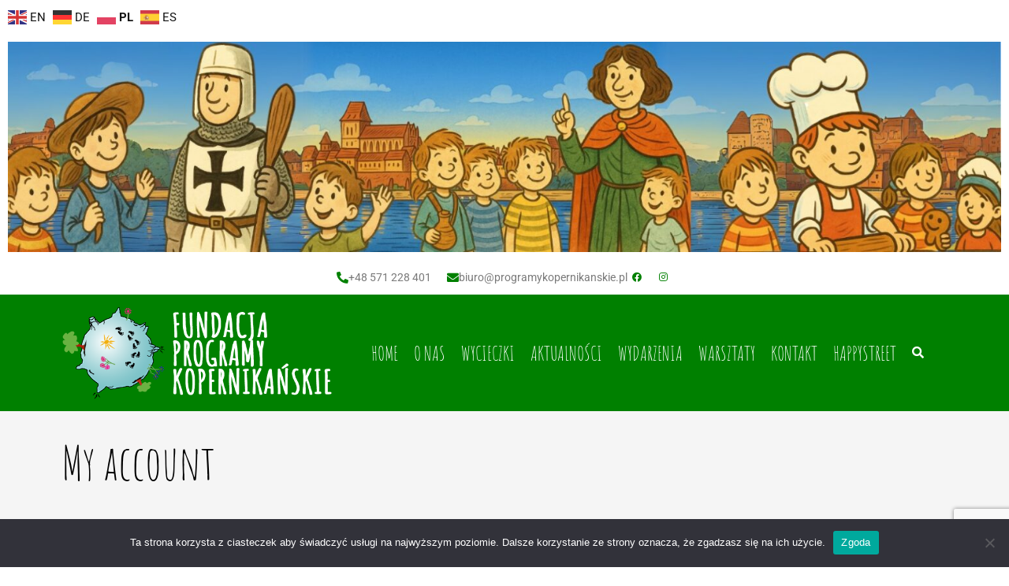

--- FILE ---
content_type: text/html; charset=UTF-8
request_url: https://programykopernikanskie.pl/my-account/
body_size: 46232
content:
<!doctype html>
<html lang="pl-PL">

<head>
	<meta charset="UTF-8">
	<meta name="viewport" content="width=device-width, initial-scale=1">
	<link rel="profile" href="https://gmpg.org/xfn/11">
	
	
	

<!-- Google tag (gtag.js) -->

<script async src="https://www.googletagmanager.com/gtag/js?id=AW-11509069331"></script>
<script>
  window.dataLayer = window.dataLayer || [];
  function gtag(){dataLayer.push(arguments);}
  gtag('js', new Date());

  gtag('config', 'AW-11509069331');
</script>
	
<!-- Event snippet for Przesłanie formularza kontaktowego conversion page
In your html page, add the snippet and call gtag_report_conversion when someone clicks on the chosen link or button. -->
<script>
function gtag_report_conversion(url) {
  var callback = function () {
    if (typeof(url) != 'undefined') {
      window.location = url;
    }
  };
  gtag('event', 'conversion', {
      'send_to': 'AW-11509069331/fg1SCL_Q8PkZEJPs-e8q',
      'value': 1.0,
      'currency': 'PLN',
      'event_callback': callback
  });
  return false;
}
</script>
<script>
document.addEventListener( 'wpcf7mailsent', function( event ) {
    gtag_report_conversion();
}, false );
</script>

<!-- koniec taga google -->

	

	
	
	<meta name='robots' content='noindex, follow' />
	<style>img:is([sizes="auto" i], [sizes^="auto," i]) { contain-intrinsic-size: 3000px 1500px }</style>
	
	<!-- This site is optimized with the Yoast SEO plugin v25.8 - https://yoast.com/wordpress/plugins/seo/ -->
	<title>My account - Fundacja Programy Kopernikańskie</title>
	<link rel="canonical" href="https://programykopernikanskie.pl/my-account/" />
	<meta property="og:locale" content="pl_PL" />
	<meta property="og:type" content="article" />
	<meta property="og:title" content="My account - Fundacja Programy Kopernikańskie" />
	<meta property="og:url" content="https://programykopernikanskie.pl/my-account/" />
	<meta property="og:site_name" content="Fundacja Programy Kopernikańskie" />
	<meta name="twitter:card" content="summary_large_image" />
	<script type="application/ld+json" class="yoast-schema-graph">{"@context":"https://schema.org","@graph":[{"@type":"WebPage","@id":"https://programykopernikanskie.pl/my-account/","url":"https://programykopernikanskie.pl/my-account/","name":"My account - Fundacja Programy Kopernikańskie","isPartOf":{"@id":"https://programykopernikanskie.pl/#website"},"datePublished":"2021-07-20T09:37:29+00:00","breadcrumb":{"@id":"https://programykopernikanskie.pl/my-account/#breadcrumb"},"inLanguage":"pl-PL","potentialAction":[{"@type":"ReadAction","target":["https://programykopernikanskie.pl/my-account/"]}]},{"@type":"BreadcrumbList","@id":"https://programykopernikanskie.pl/my-account/#breadcrumb","itemListElement":[{"@type":"ListItem","position":1,"name":"Strona główna","item":"https://programykopernikanskie.pl/"},{"@type":"ListItem","position":2,"name":"My account"}]},{"@type":"WebSite","@id":"https://programykopernikanskie.pl/#website","url":"https://programykopernikanskie.pl/","name":"Fundacja Programy Kopernikańskie","description":"","publisher":{"@id":"https://programykopernikanskie.pl/#organization"},"potentialAction":[{"@type":"SearchAction","target":{"@type":"EntryPoint","urlTemplate":"https://programykopernikanskie.pl/?s={search_term_string}"},"query-input":{"@type":"PropertyValueSpecification","valueRequired":true,"valueName":"search_term_string"}}],"inLanguage":"pl-PL"},{"@type":"Organization","@id":"https://programykopernikanskie.pl/#organization","name":"Fundacja Programy Kopernikańskie","url":"https://programykopernikanskie.pl/","logo":{"@type":"ImageObject","inLanguage":"pl-PL","@id":"https://programykopernikanskie.pl/#/schema/logo/image/","url":"https://programykopernikanskie.pl/wp-content/uploads/2021/07/cropped-logo-fundacja-kopernikanskie-CZARNE.png","contentUrl":"https://programykopernikanskie.pl/wp-content/uploads/2021/07/cropped-logo-fundacja-kopernikanskie-CZARNE.png","width":512,"height":512,"caption":"Fundacja Programy Kopernikańskie"},"image":{"@id":"https://programykopernikanskie.pl/#/schema/logo/image/"}}]}</script>
	<!-- / Yoast SEO plugin. -->


<link rel='dns-prefetch' href='//www.googletagmanager.com' />
<link rel='dns-prefetch' href='//fonts.googleapis.com' />
<link rel="alternate" type="application/rss+xml" title="Fundacja Programy Kopernikańskie &raquo; Kanał z wpisami" href="https://programykopernikanskie.pl/feed/" />
<script>
window._wpemojiSettings = {"baseUrl":"https:\/\/s.w.org\/images\/core\/emoji\/15.0.3\/72x72\/","ext":".png","svgUrl":"https:\/\/s.w.org\/images\/core\/emoji\/15.0.3\/svg\/","svgExt":".svg","source":{"concatemoji":"https:\/\/programykopernikanskie.pl\/wp-includes\/js\/wp-emoji-release.min.js?ver=6.7.2"}};
/*! This file is auto-generated */
!function(i,n){var o,s,e;function c(e){try{var t={supportTests:e,timestamp:(new Date).valueOf()};sessionStorage.setItem(o,JSON.stringify(t))}catch(e){}}function p(e,t,n){e.clearRect(0,0,e.canvas.width,e.canvas.height),e.fillText(t,0,0);var t=new Uint32Array(e.getImageData(0,0,e.canvas.width,e.canvas.height).data),r=(e.clearRect(0,0,e.canvas.width,e.canvas.height),e.fillText(n,0,0),new Uint32Array(e.getImageData(0,0,e.canvas.width,e.canvas.height).data));return t.every(function(e,t){return e===r[t]})}function u(e,t,n){switch(t){case"flag":return n(e,"\ud83c\udff3\ufe0f\u200d\u26a7\ufe0f","\ud83c\udff3\ufe0f\u200b\u26a7\ufe0f")?!1:!n(e,"\ud83c\uddfa\ud83c\uddf3","\ud83c\uddfa\u200b\ud83c\uddf3")&&!n(e,"\ud83c\udff4\udb40\udc67\udb40\udc62\udb40\udc65\udb40\udc6e\udb40\udc67\udb40\udc7f","\ud83c\udff4\u200b\udb40\udc67\u200b\udb40\udc62\u200b\udb40\udc65\u200b\udb40\udc6e\u200b\udb40\udc67\u200b\udb40\udc7f");case"emoji":return!n(e,"\ud83d\udc26\u200d\u2b1b","\ud83d\udc26\u200b\u2b1b")}return!1}function f(e,t,n){var r="undefined"!=typeof WorkerGlobalScope&&self instanceof WorkerGlobalScope?new OffscreenCanvas(300,150):i.createElement("canvas"),a=r.getContext("2d",{willReadFrequently:!0}),o=(a.textBaseline="top",a.font="600 32px Arial",{});return e.forEach(function(e){o[e]=t(a,e,n)}),o}function t(e){var t=i.createElement("script");t.src=e,t.defer=!0,i.head.appendChild(t)}"undefined"!=typeof Promise&&(o="wpEmojiSettingsSupports",s=["flag","emoji"],n.supports={everything:!0,everythingExceptFlag:!0},e=new Promise(function(e){i.addEventListener("DOMContentLoaded",e,{once:!0})}),new Promise(function(t){var n=function(){try{var e=JSON.parse(sessionStorage.getItem(o));if("object"==typeof e&&"number"==typeof e.timestamp&&(new Date).valueOf()<e.timestamp+604800&&"object"==typeof e.supportTests)return e.supportTests}catch(e){}return null}();if(!n){if("undefined"!=typeof Worker&&"undefined"!=typeof OffscreenCanvas&&"undefined"!=typeof URL&&URL.createObjectURL&&"undefined"!=typeof Blob)try{var e="postMessage("+f.toString()+"("+[JSON.stringify(s),u.toString(),p.toString()].join(",")+"));",r=new Blob([e],{type:"text/javascript"}),a=new Worker(URL.createObjectURL(r),{name:"wpTestEmojiSupports"});return void(a.onmessage=function(e){c(n=e.data),a.terminate(),t(n)})}catch(e){}c(n=f(s,u,p))}t(n)}).then(function(e){for(var t in e)n.supports[t]=e[t],n.supports.everything=n.supports.everything&&n.supports[t],"flag"!==t&&(n.supports.everythingExceptFlag=n.supports.everythingExceptFlag&&n.supports[t]);n.supports.everythingExceptFlag=n.supports.everythingExceptFlag&&!n.supports.flag,n.DOMReady=!1,n.readyCallback=function(){n.DOMReady=!0}}).then(function(){return e}).then(function(){var e;n.supports.everything||(n.readyCallback(),(e=n.source||{}).concatemoji?t(e.concatemoji):e.wpemoji&&e.twemoji&&(t(e.twemoji),t(e.wpemoji)))}))}((window,document),window._wpemojiSettings);
</script>
<link rel='stylesheet' id='givewp-campaign-blocks-fonts-css' href='https://fonts.googleapis.com/css2?family=Inter%3Awght%40400%3B500%3B600%3B700&#038;display=swap&#038;ver=6.7.2' media='all' />
<style id='wp-emoji-styles-inline-css'>

	img.wp-smiley, img.emoji {
		display: inline !important;
		border: none !important;
		box-shadow: none !important;
		height: 1em !important;
		width: 1em !important;
		margin: 0 0.07em !important;
		vertical-align: -0.1em !important;
		background: none !important;
		padding: 0 !important;
	}
</style>
<link rel='stylesheet' id='wp-block-library-css' href='https://programykopernikanskie.pl/wp-includes/css/dist/block-library/style.min.css?ver=6.7.2' media='all' />
<style id='givewp-campaign-comments-block-style-inline-css'>
.givewp-campaign-comment-block-card{display:flex;gap:var(--givewp-spacing-3);padding:var(--givewp-spacing-4) 0}.givewp-campaign-comment-block-card__avatar{align-items:center;border-radius:50%;display:flex;height:40px;justify-content:center;width:40px}.givewp-campaign-comment-block-card__avatar img{align-items:center;border-radius:50%;display:flex;height:auto;justify-content:center;min-width:40px;width:100%}.givewp-campaign-comment-block-card__donor-name{color:var(--givewp-neutral-700);font-size:1rem;font-weight:600;line-height:1.5;margin:0;text-align:left}.givewp-campaign-comment-block-card__details{align-items:center;color:var(--givewp-neutral-400);display:flex;font-size:.875rem;font-weight:500;gap:var(--givewp-spacing-2);height:auto;line-height:1.43;margin:2px 0 var(--givewp-spacing-3) 0;text-align:left}.givewp-campaign-comment-block-card__comment{color:var(--givewp-neutral-700);font-size:1rem;line-height:1.5;margin:0;text-align:left}.givewp-campaign-comment-block-card__read-more{background:none;border:none;color:var(--givewp-blue-500);cursor:pointer;font-size:.875rem;line-height:1.43;outline:none;padding:0}
.givewp-campaign-comments-block-empty-state{align-items:center;background-color:var(--givewp-shades-white);border:1px solid var(--givewp-neutral-50);border-radius:.5rem;display:flex;flex-direction:column;justify-content:center;padding:var(--givewp-spacing-6)}.givewp-campaign-comments-block-empty-state__details{align-items:center;display:flex;flex-direction:column;gap:var(--givewp-spacing-1);justify-content:center;margin:.875rem 0}.givewp-campaign-comments-block-empty-state__title{color:var(--givewp-neutral-700);font-size:1rem;font-weight:500;margin:0}.givewp-campaign-comments-block-empty-state__description{color:var(--givewp-neutral-700);font-size:.875rem;line-height:1.43;margin:0}
.givewp-campaign-comment-block{background-color:var(--givewp-shades-white);display:flex;flex-direction:column;gap:var(--givewp-spacing-2);padding:var(--givewp-spacing-6) 0}.givewp-campaign-comment-block__title{color:var(--givewp-neutral-900);font-size:18px;font-weight:600;line-height:1.56;margin:0;text-align:left}.givewp-campaign-comment-block__cta{align-items:center;background-color:var(--givewp-neutral-50);border-radius:4px;color:var(--giewp-neutral-500);display:flex;font-size:14px;font-weight:600;gap:8px;height:36px;line-height:1.43;margin:0;padding:var(--givewp-spacing-2) var(--givewp-spacing-4);text-align:left}

</style>
<style id='givewp-campaign-cover-block-style-inline-css'>
.givewp-campaign-selector{border:1px solid #e5e7eb;border-radius:5px;box-shadow:0 2px 4px 0 rgba(0,0,0,.05);display:flex;flex-direction:column;gap:20px;padding:40px 24px}.givewp-campaign-selector__label{padding-bottom:16px}.givewp-campaign-selector__select input[type=text]:focus{border-color:transparent;box-shadow:0 0 0 1px transparent;outline:2px solid transparent}.givewp-campaign-selector__logo{align-self:center}.givewp-campaign-selector__open{background:#2271b1;border:none;border-radius:5px;color:#fff;cursor:pointer;padding:.5rem 1rem}.givewp-campaign-selector__submit{background-color:#27ae60;border:0;border-radius:5px;color:#fff;font-weight:700;outline:none;padding:1rem;text-align:center;transition:.2s;width:100%}.givewp-campaign-selector__submit:disabled{background-color:#f3f4f6;color:#9ca0af}.givewp-campaign-selector__submit:hover:not(:disabled){cursor:pointer;filter:brightness(1.2)}
.givewp-campaign-cover-block__button{align-items:center;border:1px solid #2271b1;border-radius:2px;color:#2271b1;display:flex;justify-content:center;margin-bottom:.5rem;min-height:32px;width:100%}.givewp-campaign-cover-block__image{border-radius:2px;display:flex;flex-grow:1;margin-bottom:.5rem;max-height:4.44rem;-o-object-fit:cover;object-fit:cover;width:100%}.givewp-campaign-cover-block__help-text{color:#4b5563;font-size:.75rem;font-stretch:normal;font-style:normal;font-weight:400;letter-spacing:normal;line-height:1.4;text-align:left}.givewp-campaign-cover-block__edit-campaign-link{align-items:center;display:inline-flex;font-size:.75rem;font-stretch:normal;font-style:normal;font-weight:400;gap:.125rem;line-height:1.4}.givewp-campaign-cover-block__edit-campaign-link svg{fill:currentColor;height:1.25rem;width:1.25rem}.givewp-campaign-cover-block-preview__image{align-items:center;display:flex;height:100%;justify-content:center;width:100%}

</style>
<style id='givewp-campaign-donations-style-inline-css'>
.givewp-campaign-donations-block{padding:1.5rem 0}.givewp-campaign-donations-block *{font-family:Inter,sans-serif}.givewp-campaign-donations-block .givewp-campaign-donations-block__header{align-items:center;display:flex;justify-content:space-between;margin-bottom:.5rem}.givewp-campaign-donations-block .givewp-campaign-donations-block__title{color:var(--givewp-neutral-900);font-size:1.125rem;font-weight:600;line-height:1.56;margin:0}.givewp-campaign-donations-block .givewp-campaign-donations-block__donations{display:grid;gap:.5rem;margin:0;padding:0}.givewp-campaign-donations-block .givewp-campaign-donations-block__donation,.givewp-campaign-donations-block .givewp-campaign-donations-block__empty-state{background-color:var(--givewp-shades-white);border:1px solid var(--givewp-neutral-50);border-radius:.5rem;display:flex;padding:1rem}.givewp-campaign-donations-block .givewp-campaign-donations-block__donation{align-items:center;gap:.75rem}.givewp-campaign-donations-block .givewp-campaign-donations-block__donation-icon{align-items:center;display:flex}.givewp-campaign-donations-block .givewp-campaign-donations-block__donation-icon img{border-radius:100%;height:2.5rem;-o-object-fit:cover;object-fit:cover;width:2.5rem}.givewp-campaign-donations-block .givewp-campaign-donations-block__donation-info{display:flex;flex-direction:column;justify-content:center;row-gap:.25rem}.givewp-campaign-donations-block .givewp-campaign-donations-block__donation-description{color:var(--givewp-neutral-500);font-size:1rem;font-weight:500;line-height:1.5;margin:0}.givewp-campaign-donations-block .givewp-campaign-donations-block__donation-description strong{color:var(--givewp-neutral-700);font-weight:600}.givewp-campaign-donations-block .givewp-campaign-donations-block__donation-date{align-items:center;color:var(--givewp-neutral-400);display:flex;font-size:.875rem;font-weight:500;line-height:1.43}.givewp-campaign-donations-block .givewp-campaign-donations-block__donation-ribbon{align-items:center;border-radius:100%;color:#1f2937;display:flex;height:1.25rem;justify-content:center;margin-left:auto;width:1.25rem}.givewp-campaign-donations-block .givewp-campaign-donations-block__donation-ribbon[data-position="1"]{background-color:gold}.givewp-campaign-donations-block .givewp-campaign-donations-block__donation-ribbon[data-position="2"]{background-color:silver}.givewp-campaign-donations-block .givewp-campaign-donations-block__donation-ribbon[data-position="3"]{background-color:#cd7f32;color:#fffaf2}.givewp-campaign-donations-block .givewp-campaign-donations-block__donation-amount{color:var(--givewp-neutral-700);font-size:1.125rem;font-weight:600;line-height:1.56;margin-left:auto}.givewp-campaign-donations-block .givewp-campaign-donations-block__footer{display:flex;justify-content:center;margin-top:.5rem}.givewp-campaign-donations-block .givewp-campaign-donations-block__donate-button button.givewp-donation-form-modal__open,.givewp-campaign-donations-block .givewp-campaign-donations-block__empty-button button.givewp-donation-form-modal__open,.givewp-campaign-donations-block .givewp-campaign-donations-block__load-more-button{background:none;border:1px solid var(--givewp-primary-color);border-radius:.5rem;color:var(--givewp-primary-color)!important;font-size:.875rem;font-weight:600;line-height:1.43;padding:.25rem 1rem!important}.givewp-campaign-donations-block .givewp-campaign-donations-block__donate-button button.givewp-donation-form-modal__open:hover,.givewp-campaign-donations-block .givewp-campaign-donations-block__empty-button button.givewp-donation-form-modal__open:hover,.givewp-campaign-donations-block .givewp-campaign-donations-block__load-more-button:hover{background:var(--givewp-primary-color);color:var(--givewp-shades-white)!important}.givewp-campaign-donations-block .givewp-campaign-donations-block__empty-state{align-items:center;flex-direction:column;padding:1.5rem}.givewp-campaign-donations-block .givewp-campaign-donations-block__empty-description,.givewp-campaign-donations-block .givewp-campaign-donations-block__empty-title{color:var(--givewp-neutral-700);margin:0}.givewp-campaign-donations-block .givewp-campaign-donations-block__empty-title{font-size:1rem;font-weight:500;line-height:1.5}.givewp-campaign-donations-block .givewp-campaign-donations-block__empty-description{font-size:.875rem;line-height:1.43;margin-top:.25rem}.givewp-campaign-donations-block .givewp-campaign-donations-block__empty-icon{color:var(--givewp-secondary-color);margin-bottom:.875rem;order:-1}.givewp-campaign-donations-block .givewp-campaign-donations-block__empty-button{margin-top:.875rem}.givewp-campaign-donations-block .givewp-campaign-donations-block__empty-button button.givewp-donation-form-modal__open{border-radius:.25rem;padding:.5rem 1rem!important}

</style>
<link rel='stylesheet' id='givewp-campaign-donors-style-css' href='https://programykopernikanskie.pl/wp-content/plugins/give/build/campaignDonorsBlockApp.css?ver=1.0.0' media='all' />
<style id='givewp-campaign-form-style-inline-css'>
.givewp-donation-form-modal{outline:none;overflow-y:scroll;padding:1rem;width:100%}.givewp-donation-form-modal[data-entering=true]{animation:modal-fade .3s,modal-zoom .6s}@keyframes modal-fade{0%{opacity:0}to{opacity:1}}@keyframes modal-zoom{0%{transform:scale(.8)}to{transform:scale(1)}}.givewp-donation-form-modal__overlay{align-items:center;background:rgba(0,0,0,.7);display:flex;flex-direction:column;height:var(--visual-viewport-height);justify-content:center;left:0;position:fixed;top:0;width:100vw;z-index:100}.givewp-donation-form-modal__overlay[data-loading=true]{display:none}.givewp-donation-form-modal__overlay[data-entering=true]{animation:modal-fade .3s}.givewp-donation-form-modal__overlay[data-exiting=true]{animation:modal-fade .15s ease-in reverse}.givewp-donation-form-modal__open__spinner{left:50%;line-height:1;position:absolute;top:50%;transform:translate(-50%,-50%);z-index:100}.givewp-donation-form-modal__open{position:relative}.givewp-donation-form-modal__close{background:#e7e8ed;border:1px solid transparent;border-radius:50%;cursor:pointer;display:flex;padding:.75rem;position:fixed;right:25px;top:25px;transition:.2s;width:-moz-fit-content;width:fit-content;z-index:999}.givewp-donation-form-modal__close svg{height:1rem;width:1rem}.givewp-donation-form-modal__close:active,.givewp-donation-form-modal__close:focus,.givewp-donation-form-modal__close:hover{background-color:#caccd7;border:1px solid #caccd7}.admin-bar .givewp-donation-form-modal{margin-top:32px}.admin-bar .givewp-donation-form-modal__close{top:57px}
.givewp-entity-selector{border:1px solid #e5e7eb;border-radius:5px;box-shadow:0 2px 4px 0 rgba(0,0,0,.05);display:flex;flex-direction:column;gap:20px;padding:40px 24px}.givewp-entity-selector__label{padding-bottom:16px}.givewp-entity-selector__select input[type=text]:focus{border-color:transparent;box-shadow:0 0 0 1px transparent;outline:2px solid transparent}.givewp-entity-selector__logo{align-self:center}.givewp-entity-selector__open{background:#2271b1;border:none;border-radius:5px;color:#fff;cursor:pointer;padding:.5rem 1rem}.givewp-entity-selector__submit{background-color:#27ae60;border:0;border-radius:5px;color:#fff;font-weight:700;outline:none;padding:1rem;text-align:center;transition:.2s;width:100%}.givewp-entity-selector__submit:disabled{background-color:#f3f4f6;color:#9ca0af}.givewp-entity-selector__submit:hover:not(:disabled){cursor:pointer;filter:brightness(1.2)}
.givewp-campaign-selector{border:1px solid #e5e7eb;border-radius:5px;box-shadow:0 2px 4px 0 rgba(0,0,0,.05);display:flex;flex-direction:column;gap:20px;padding:40px 24px}.givewp-campaign-selector__label{padding-bottom:16px}.givewp-campaign-selector__select input[type=text]:focus{border-color:transparent;box-shadow:0 0 0 1px transparent;outline:2px solid transparent}.givewp-campaign-selector__logo{align-self:center}.givewp-campaign-selector__open{background:#2271b1;border:none;border-radius:5px;color:#fff;cursor:pointer;padding:.5rem 1rem}.givewp-campaign-selector__submit{background-color:#27ae60;border:0;border-radius:5px;color:#fff;font-weight:700;outline:none;padding:1rem;text-align:center;transition:.2s;width:100%}.givewp-campaign-selector__submit:disabled{background-color:#f3f4f6;color:#9ca0af}.givewp-campaign-selector__submit:hover:not(:disabled){cursor:pointer;filter:brightness(1.2)}
.givewp-donation-form-link,.givewp-donation-form-modal__open{background:var(--givewp-primary-color,#2271b1);border:none;border-radius:5px;color:#fff;cursor:pointer;font-family:-apple-system,BlinkMacSystemFont,Segoe UI,Roboto,Oxygen-Sans,Ubuntu,Cantarell,Helvetica Neue,sans-serif;font-size:1rem;font-weight:500!important;line-height:1.5;padding:.75rem 1.25rem!important;text-decoration:none!important;transition:all .2s ease;width:100%}.givewp-donation-form-link:active,.givewp-donation-form-link:focus,.givewp-donation-form-link:focus-visible,.givewp-donation-form-link:hover,.givewp-donation-form-modal__open:active,.givewp-donation-form-modal__open:focus,.givewp-donation-form-modal__open:focus-visible,.givewp-donation-form-modal__open:hover{background-color:color-mix(in srgb,var(--givewp-primary-color,#2271b1),#000 20%)}.components-input-control__label{width:100%}.wp-block-givewp-campaign-form{position:relative}.wp-block-givewp-campaign-form form[id*=give-form] #give-gateway-radio-list>li input[type=radio]{display:inline-block}.wp-block-givewp-campaign-form iframe{pointer-events:none;width:100%!important}.give-change-donation-form-btn svg{margin-top:3px}.givewp-default-form-toggle{margin-top:var(--givewp-spacing-4)}

</style>
<style id='givewp-campaign-goal-style-inline-css'>
.givewp-campaign-goal{display:flex;flex-direction:column;gap:.5rem;padding-bottom:1rem}.givewp-campaign-goal__container{display:flex;flex-direction:row;justify-content:space-between}.givewp-campaign-goal__container-item{display:flex;flex-direction:column;gap:.2rem}.givewp-campaign-goal__container-item span{color:var(--givewp-neutral-500);font-size:12px;font-weight:600;letter-spacing:.48px;line-height:1.5;text-transform:uppercase}.givewp-campaign-goal__container-item strong{color:var(--givewp-neutral-900);font-size:20px;font-weight:600;line-height:1.6}.givewp-campaign-goal__progress-bar{display:flex}.givewp-campaign-goal__progress-bar-container{background-color:#f2f2f2;border-radius:14px;box-shadow:inset 0 1px 4px 0 rgba(0,0,0,.09);display:flex;flex-grow:1;height:8px}.givewp-campaign-goal__progress-bar-progress{background:var(--givewp-secondary-color,#2d802f);border-radius:14px;box-shadow:inset 0 1px 4px 0 rgba(0,0,0,.09);display:flex;height:8px}

</style>
<style id='givewp-campaign-stats-block-style-inline-css'>
.givewp-campaign-stats-block span{color:var(--givewp-neutral-500);display:block;font-size:12px;font-weight:600;letter-spacing:.48px;line-height:1.5;margin-bottom:2px;text-align:left;text-transform:uppercase}.givewp-campaign-stats-block strong{color:var(--givewp-neutral-900);font-size:20px;font-weight:600;letter-spacing:normal;line-height:1.6}

</style>
<style id='givewp-campaign-donate-button-style-inline-css'>
.givewp-donation-form-link,.givewp-donation-form-modal__open{background:var(--givewp-primary-color,#2271b1);border:none;border-radius:5px;color:#fff;cursor:pointer;font-family:-apple-system,BlinkMacSystemFont,Segoe UI,Roboto,Oxygen-Sans,Ubuntu,Cantarell,Helvetica Neue,sans-serif;font-size:1rem;font-weight:500!important;line-height:1.5;padding:.75rem 1.25rem!important;text-decoration:none!important;transition:all .2s ease;width:100%}.givewp-donation-form-link:active,.givewp-donation-form-link:focus,.givewp-donation-form-link:focus-visible,.givewp-donation-form-link:hover,.givewp-donation-form-modal__open:active,.givewp-donation-form-modal__open:focus,.givewp-donation-form-modal__open:focus-visible,.givewp-donation-form-modal__open:hover{background-color:color-mix(in srgb,var(--givewp-primary-color,#2271b1),#000 20%)}.give-change-donation-form-btn svg{margin-top:3px}.givewp-default-form-toggle{margin-top:var(--givewp-spacing-4)}

</style>
<style id='classic-theme-styles-inline-css'>
/*! This file is auto-generated */
.wp-block-button__link{color:#fff;background-color:#32373c;border-radius:9999px;box-shadow:none;text-decoration:none;padding:calc(.667em + 2px) calc(1.333em + 2px);font-size:1.125em}.wp-block-file__button{background:#32373c;color:#fff;text-decoration:none}
</style>
<style id='global-styles-inline-css'>
:root{--wp--preset--aspect-ratio--square: 1;--wp--preset--aspect-ratio--4-3: 4/3;--wp--preset--aspect-ratio--3-4: 3/4;--wp--preset--aspect-ratio--3-2: 3/2;--wp--preset--aspect-ratio--2-3: 2/3;--wp--preset--aspect-ratio--16-9: 16/9;--wp--preset--aspect-ratio--9-16: 9/16;--wp--preset--color--black: #000000;--wp--preset--color--cyan-bluish-gray: #abb8c3;--wp--preset--color--white: #ffffff;--wp--preset--color--pale-pink: #f78da7;--wp--preset--color--vivid-red: #cf2e2e;--wp--preset--color--luminous-vivid-orange: #ff6900;--wp--preset--color--luminous-vivid-amber: #fcb900;--wp--preset--color--light-green-cyan: #7bdcb5;--wp--preset--color--vivid-green-cyan: #00d084;--wp--preset--color--pale-cyan-blue: #8ed1fc;--wp--preset--color--vivid-cyan-blue: #0693e3;--wp--preset--color--vivid-purple: #9b51e0;--wp--preset--gradient--vivid-cyan-blue-to-vivid-purple: linear-gradient(135deg,rgba(6,147,227,1) 0%,rgb(155,81,224) 100%);--wp--preset--gradient--light-green-cyan-to-vivid-green-cyan: linear-gradient(135deg,rgb(122,220,180) 0%,rgb(0,208,130) 100%);--wp--preset--gradient--luminous-vivid-amber-to-luminous-vivid-orange: linear-gradient(135deg,rgba(252,185,0,1) 0%,rgba(255,105,0,1) 100%);--wp--preset--gradient--luminous-vivid-orange-to-vivid-red: linear-gradient(135deg,rgba(255,105,0,1) 0%,rgb(207,46,46) 100%);--wp--preset--gradient--very-light-gray-to-cyan-bluish-gray: linear-gradient(135deg,rgb(238,238,238) 0%,rgb(169,184,195) 100%);--wp--preset--gradient--cool-to-warm-spectrum: linear-gradient(135deg,rgb(74,234,220) 0%,rgb(151,120,209) 20%,rgb(207,42,186) 40%,rgb(238,44,130) 60%,rgb(251,105,98) 80%,rgb(254,248,76) 100%);--wp--preset--gradient--blush-light-purple: linear-gradient(135deg,rgb(255,206,236) 0%,rgb(152,150,240) 100%);--wp--preset--gradient--blush-bordeaux: linear-gradient(135deg,rgb(254,205,165) 0%,rgb(254,45,45) 50%,rgb(107,0,62) 100%);--wp--preset--gradient--luminous-dusk: linear-gradient(135deg,rgb(255,203,112) 0%,rgb(199,81,192) 50%,rgb(65,88,208) 100%);--wp--preset--gradient--pale-ocean: linear-gradient(135deg,rgb(255,245,203) 0%,rgb(182,227,212) 50%,rgb(51,167,181) 100%);--wp--preset--gradient--electric-grass: linear-gradient(135deg,rgb(202,248,128) 0%,rgb(113,206,126) 100%);--wp--preset--gradient--midnight: linear-gradient(135deg,rgb(2,3,129) 0%,rgb(40,116,252) 100%);--wp--preset--font-size--small: 13px;--wp--preset--font-size--medium: 20px;--wp--preset--font-size--large: 36px;--wp--preset--font-size--x-large: 42px;--wp--preset--spacing--20: 0.44rem;--wp--preset--spacing--30: 0.67rem;--wp--preset--spacing--40: 1rem;--wp--preset--spacing--50: 1.5rem;--wp--preset--spacing--60: 2.25rem;--wp--preset--spacing--70: 3.38rem;--wp--preset--spacing--80: 5.06rem;--wp--preset--shadow--natural: 6px 6px 9px rgba(0, 0, 0, 0.2);--wp--preset--shadow--deep: 12px 12px 50px rgba(0, 0, 0, 0.4);--wp--preset--shadow--sharp: 6px 6px 0px rgba(0, 0, 0, 0.2);--wp--preset--shadow--outlined: 6px 6px 0px -3px rgba(255, 255, 255, 1), 6px 6px rgba(0, 0, 0, 1);--wp--preset--shadow--crisp: 6px 6px 0px rgba(0, 0, 0, 1);}:where(.is-layout-flex){gap: 0.5em;}:where(.is-layout-grid){gap: 0.5em;}body .is-layout-flex{display: flex;}.is-layout-flex{flex-wrap: wrap;align-items: center;}.is-layout-flex > :is(*, div){margin: 0;}body .is-layout-grid{display: grid;}.is-layout-grid > :is(*, div){margin: 0;}:where(.wp-block-columns.is-layout-flex){gap: 2em;}:where(.wp-block-columns.is-layout-grid){gap: 2em;}:where(.wp-block-post-template.is-layout-flex){gap: 1.25em;}:where(.wp-block-post-template.is-layout-grid){gap: 1.25em;}.has-black-color{color: var(--wp--preset--color--black) !important;}.has-cyan-bluish-gray-color{color: var(--wp--preset--color--cyan-bluish-gray) !important;}.has-white-color{color: var(--wp--preset--color--white) !important;}.has-pale-pink-color{color: var(--wp--preset--color--pale-pink) !important;}.has-vivid-red-color{color: var(--wp--preset--color--vivid-red) !important;}.has-luminous-vivid-orange-color{color: var(--wp--preset--color--luminous-vivid-orange) !important;}.has-luminous-vivid-amber-color{color: var(--wp--preset--color--luminous-vivid-amber) !important;}.has-light-green-cyan-color{color: var(--wp--preset--color--light-green-cyan) !important;}.has-vivid-green-cyan-color{color: var(--wp--preset--color--vivid-green-cyan) !important;}.has-pale-cyan-blue-color{color: var(--wp--preset--color--pale-cyan-blue) !important;}.has-vivid-cyan-blue-color{color: var(--wp--preset--color--vivid-cyan-blue) !important;}.has-vivid-purple-color{color: var(--wp--preset--color--vivid-purple) !important;}.has-black-background-color{background-color: var(--wp--preset--color--black) !important;}.has-cyan-bluish-gray-background-color{background-color: var(--wp--preset--color--cyan-bluish-gray) !important;}.has-white-background-color{background-color: var(--wp--preset--color--white) !important;}.has-pale-pink-background-color{background-color: var(--wp--preset--color--pale-pink) !important;}.has-vivid-red-background-color{background-color: var(--wp--preset--color--vivid-red) !important;}.has-luminous-vivid-orange-background-color{background-color: var(--wp--preset--color--luminous-vivid-orange) !important;}.has-luminous-vivid-amber-background-color{background-color: var(--wp--preset--color--luminous-vivid-amber) !important;}.has-light-green-cyan-background-color{background-color: var(--wp--preset--color--light-green-cyan) !important;}.has-vivid-green-cyan-background-color{background-color: var(--wp--preset--color--vivid-green-cyan) !important;}.has-pale-cyan-blue-background-color{background-color: var(--wp--preset--color--pale-cyan-blue) !important;}.has-vivid-cyan-blue-background-color{background-color: var(--wp--preset--color--vivid-cyan-blue) !important;}.has-vivid-purple-background-color{background-color: var(--wp--preset--color--vivid-purple) !important;}.has-black-border-color{border-color: var(--wp--preset--color--black) !important;}.has-cyan-bluish-gray-border-color{border-color: var(--wp--preset--color--cyan-bluish-gray) !important;}.has-white-border-color{border-color: var(--wp--preset--color--white) !important;}.has-pale-pink-border-color{border-color: var(--wp--preset--color--pale-pink) !important;}.has-vivid-red-border-color{border-color: var(--wp--preset--color--vivid-red) !important;}.has-luminous-vivid-orange-border-color{border-color: var(--wp--preset--color--luminous-vivid-orange) !important;}.has-luminous-vivid-amber-border-color{border-color: var(--wp--preset--color--luminous-vivid-amber) !important;}.has-light-green-cyan-border-color{border-color: var(--wp--preset--color--light-green-cyan) !important;}.has-vivid-green-cyan-border-color{border-color: var(--wp--preset--color--vivid-green-cyan) !important;}.has-pale-cyan-blue-border-color{border-color: var(--wp--preset--color--pale-cyan-blue) !important;}.has-vivid-cyan-blue-border-color{border-color: var(--wp--preset--color--vivid-cyan-blue) !important;}.has-vivid-purple-border-color{border-color: var(--wp--preset--color--vivid-purple) !important;}.has-vivid-cyan-blue-to-vivid-purple-gradient-background{background: var(--wp--preset--gradient--vivid-cyan-blue-to-vivid-purple) !important;}.has-light-green-cyan-to-vivid-green-cyan-gradient-background{background: var(--wp--preset--gradient--light-green-cyan-to-vivid-green-cyan) !important;}.has-luminous-vivid-amber-to-luminous-vivid-orange-gradient-background{background: var(--wp--preset--gradient--luminous-vivid-amber-to-luminous-vivid-orange) !important;}.has-luminous-vivid-orange-to-vivid-red-gradient-background{background: var(--wp--preset--gradient--luminous-vivid-orange-to-vivid-red) !important;}.has-very-light-gray-to-cyan-bluish-gray-gradient-background{background: var(--wp--preset--gradient--very-light-gray-to-cyan-bluish-gray) !important;}.has-cool-to-warm-spectrum-gradient-background{background: var(--wp--preset--gradient--cool-to-warm-spectrum) !important;}.has-blush-light-purple-gradient-background{background: var(--wp--preset--gradient--blush-light-purple) !important;}.has-blush-bordeaux-gradient-background{background: var(--wp--preset--gradient--blush-bordeaux) !important;}.has-luminous-dusk-gradient-background{background: var(--wp--preset--gradient--luminous-dusk) !important;}.has-pale-ocean-gradient-background{background: var(--wp--preset--gradient--pale-ocean) !important;}.has-electric-grass-gradient-background{background: var(--wp--preset--gradient--electric-grass) !important;}.has-midnight-gradient-background{background: var(--wp--preset--gradient--midnight) !important;}.has-small-font-size{font-size: var(--wp--preset--font-size--small) !important;}.has-medium-font-size{font-size: var(--wp--preset--font-size--medium) !important;}.has-large-font-size{font-size: var(--wp--preset--font-size--large) !important;}.has-x-large-font-size{font-size: var(--wp--preset--font-size--x-large) !important;}
:where(.wp-block-post-template.is-layout-flex){gap: 1.25em;}:where(.wp-block-post-template.is-layout-grid){gap: 1.25em;}
:where(.wp-block-columns.is-layout-flex){gap: 2em;}:where(.wp-block-columns.is-layout-grid){gap: 2em;}
:root :where(.wp-block-pullquote){font-size: 1.5em;line-height: 1.6;}
</style>
<link rel='stylesheet' id='contact-form-7-css' href='https://programykopernikanskie.pl/wp-content/plugins/contact-form-7/includes/css/styles.css?ver=6.1.1' media='all' />
<link rel='stylesheet' id='cookie-notice-front-css' href='https://programykopernikanskie.pl/wp-content/plugins/cookie-notice/css/front.min.css?ver=2.5.7' media='all' />
<link rel='stylesheet' id='foobox-free-min-css' href='https://programykopernikanskie.pl/wp-content/plugins/foobox-image-lightbox/free/css/foobox.free.min.css?ver=2.7.35' media='all' />
<link rel='stylesheet' id='uaf_client_css-css' href='https://programykopernikanskie.pl/wp-content/uploads/useanyfont/uaf.css?ver=1749110647' media='all' />
<link rel='stylesheet' id='select2-css' href='https://programykopernikanskie.pl/wp-content/plugins/woocommerce/assets/css/select2.css?ver=10.1.1' media='all' />
<style id='woocommerce-inline-inline-css'>
.woocommerce form .form-row .required { visibility: visible; }
</style>
<link rel='stylesheet' id='give-styles-css' href='https://programykopernikanskie.pl/wp-content/plugins/give/build/assets/dist/css/give.css?ver=4.7.0' media='all' />
<link rel='stylesheet' id='give-donation-summary-style-frontend-css' href='https://programykopernikanskie.pl/wp-content/plugins/give/build/assets/dist/css/give-donation-summary.css?ver=4.7.0' media='all' />
<link rel='stylesheet' id='givewp-design-system-foundation-css' href='https://programykopernikanskie.pl/wp-content/plugins/give/build/assets/dist/css/design-system/foundation.css?ver=1.2.0' media='all' />
<link rel='stylesheet' id='owl-carousel-css' href='https://programykopernikanskie.pl/wp-content/plugins/sadaka-core/assets/vendors/owl-carousel/css/owl.carousel.min.css?ver=1' media='all' />
<link rel='stylesheet' id='sadaka-core-css' href='https://programykopernikanskie.pl/wp-content/plugins/sadaka-core/assets/css/sadaka-core.css?ver=1' media='all' />
<link rel='stylesheet' id='ywctm-frontend-css' href='https://programykopernikanskie.pl/wp-content/plugins/yith-woocommerce-catalog-mode/assets/css/frontend.min.css?ver=2.48.0' media='all' />
<style id='ywctm-frontend-inline-css'>
form.cart button.single_add_to_cart_button, .ppc-button-wrapper, .wc-ppcp-paylater-msg__container, form.cart .quantity, .widget.woocommerce.widget_shopping_cart{display: none !important}
</style>
<link rel='stylesheet' id='brands-styles-css' href='https://programykopernikanskie.pl/wp-content/plugins/woocommerce/assets/css/brands.css?ver=10.1.1' media='all' />
<link rel='stylesheet' id='cute-alert-css' href='https://programykopernikanskie.pl/wp-content/plugins/metform/public/assets/lib/cute-alert/style.css?ver=4.0.5' media='all' />
<link rel='stylesheet' id='text-editor-style-css' href='https://programykopernikanskie.pl/wp-content/plugins/metform/public/assets/css/text-editor.css?ver=4.0.5' media='all' />
<link rel='stylesheet' id='theme-style-css' href='https://programykopernikanskie.pl/wp-content/themes/sadaka/style.css?ver=1769024090' media='all' />
<link rel='stylesheet' id='google-font-css' href='//fonts.googleapis.com/css2?family=Roboto%3Awght%40400%3B500%3B700&#038;display=swap&#038;ver=1769024090' media='all' />
<link rel='stylesheet' id='bootstrap-css' href='https://programykopernikanskie.pl/wp-content/themes/sadaka/assets/vendors/bootstrap/css/bootstrap.min.css?ver=1769024090' media='all' />
<link rel='stylesheet' id='fontawesome-css' href='https://programykopernikanskie.pl/wp-content/themes/sadaka/assets/vendors/fontawesome/css/all.css?ver=1769024090' media='all' />
<link rel='stylesheet' id='sadaka-css' href='https://programykopernikanskie.pl/wp-content/themes/sadaka/assets/css/sadaka.css?ver=1769024090' media='all' />
<link rel='stylesheet' id='sadaka-woocommerce-style-css' href='https://programykopernikanskie.pl/wp-content/themes/sadaka/assets/css/woocommerce.css?ver=1769024090' media='all' />
<style id='sadaka-woocommerce-style-inline-css'>
@font-face {
			font-family: "star";
			src: url("https://programykopernikanskie.pl/wp-content/plugins/woocommerce/assets/fonts/star.eot");
			src: url("https://programykopernikanskie.pl/wp-content/plugins/woocommerce/assets/fonts/star.eot?#iefix") format("embedded-opentype"),
				url("https://programykopernikanskie.pl/wp-content/plugins/woocommerce/assets/fonts/star.woff") format("woff"),
				url("https://programykopernikanskie.pl/wp-content/plugins/woocommerce/assets/fonts/star.ttf") format("truetype"),
				url("https://programykopernikanskie.pl/wp-content/plugins/woocommerce/assets/fonts/star.svg#star") format("svg");
			font-weight: normal;
			font-style: normal;
		}
</style>
<style id='itl-dynamic-styles-inline-css'>
.theme-banner { padding: 2rem 0;  }.theme-banner .banner-content h2 { color: #333333; }.theme-banner .breadcrumbs { color: #151D2A; }.theme-banner { background: #f5f5f5 url() no-repeat scroll 0 50%; }
:root{--thm-color-primary: #008000;--thm-color-secondary: #008000;--thm-color-text-heading: #141414;--thm-color-text-main: #7a7a7a;}
</style>
<link rel='stylesheet' id='wapf-frontend-css' href='https://programykopernikanskie.pl/wp-content/plugins/advanced-product-fields-for-woocommerce-pro/assets/css/frontend.min.css?ver=2.7.11' media='all' />
<script src="https://programykopernikanskie.pl/wp-includes/js/dist/hooks.min.js?ver=4d63a3d491d11ffd8ac6" id="wp-hooks-js"></script>
<script src="https://programykopernikanskie.pl/wp-includes/js/dist/i18n.min.js?ver=5e580eb46a90c2b997e6" id="wp-i18n-js"></script>
<script id="wp-i18n-js-after">
wp.i18n.setLocaleData( { 'text direction\u0004ltr': [ 'ltr' ] } );
</script>
<script id="cookie-notice-front-js-before">
var cnArgs = {"ajaxUrl":"https:\/\/programykopernikanskie.pl\/wp-admin\/admin-ajax.php","nonce":"04532ac64b","hideEffect":"fade","position":"bottom","onScroll":false,"onScrollOffset":100,"onClick":false,"cookieName":"cookie_notice_accepted","cookieTime":2592000,"cookieTimeRejected":2592000,"globalCookie":false,"redirection":false,"cache":false,"revokeCookies":false,"revokeCookiesOpt":"automatic"};
</script>
<script src="https://programykopernikanskie.pl/wp-content/plugins/cookie-notice/js/front.min.js?ver=2.5.7" id="cookie-notice-front-js"></script>
<script src="https://programykopernikanskie.pl/wp-includes/js/jquery/jquery.min.js?ver=3.7.1" id="jquery-core-js"></script>
<script src="https://programykopernikanskie.pl/wp-includes/js/jquery/jquery-migrate.min.js?ver=3.4.1" id="jquery-migrate-js"></script>
<script src="https://programykopernikanskie.pl/wp-content/plugins/woocommerce/assets/js/jquery-blockui/jquery.blockUI.min.js?ver=2.7.0-wc.10.1.1" id="jquery-blockui-js" data-wp-strategy="defer"></script>
<script id="wc-add-to-cart-js-extra">
var wc_add_to_cart_params = {"ajax_url":"\/wp-admin\/admin-ajax.php","wc_ajax_url":"\/?wc-ajax=%%endpoint%%","i18n_view_cart":"Zobacz koszyk","cart_url":"https:\/\/programykopernikanskie.pl\/koszyk\/","is_cart":"","cart_redirect_after_add":"no"};
</script>
<script src="https://programykopernikanskie.pl/wp-content/plugins/woocommerce/assets/js/frontend/add-to-cart.min.js?ver=10.1.1" id="wc-add-to-cart-js" defer data-wp-strategy="defer"></script>
<script src="https://programykopernikanskie.pl/wp-content/plugins/woocommerce/assets/js/selectWoo/selectWoo.full.min.js?ver=1.0.9-wc.10.1.1" id="selectWoo-js" defer data-wp-strategy="defer"></script>
<script src="https://programykopernikanskie.pl/wp-content/plugins/woocommerce/assets/js/frontend/account-i18n.min.js?ver=10.1.1" id="wc-account-i18n-js" defer data-wp-strategy="defer"></script>
<script src="https://programykopernikanskie.pl/wp-content/plugins/woocommerce/assets/js/js-cookie/js.cookie.min.js?ver=2.1.4-wc.10.1.1" id="js-cookie-js" data-wp-strategy="defer"></script>
<script id="give-js-extra">
var give_global_vars = {"ajaxurl":"https:\/\/programykopernikanskie.pl\/wp-admin\/admin-ajax.php","checkout_nonce":"27c29be6af","currency":"PLN","currency_sign":"z\u0142","currency_pos":"after","thousands_separator":" ","decimal_separator":",","no_gateway":"Wybierz metod\u0119 p\u0142atno\u015bci.","bad_minimum":"Minimalna w\u0142asna kwota darowizny dla tego formularza wynosi","bad_maximum":"Maksymalna kwota darowizny niestandardowej dla tego formularza wynosi","general_loading":"Wczytywanie...","purchase_loading":"Prosz\u0119 czeka\u0107...","textForOverlayScreen":"<h3>Przetwarzanie\u2026<\/h3><p>To zajmie tylko chwil\u0119!<\/p>","number_decimals":"2","is_test_mode":"1","give_version":"4.7.0","magnific_options":{"main_class":"give-modal","close_on_bg_click":false},"form_translation":{"payment-mode":"Prosz\u0119 wybra\u0107 metod\u0119 p\u0142atno\u015bci.","give_first":"Wpisz swoje imi\u0119.","give_last":"Prosz\u0119 wpisa\u0107 swoje nazwisko.","give_email":"Wprowad\u017a prawid\u0142owy adres e-mail.","give_user_login":"Nieprawid\u0142owy e-mail lub login.","give_user_pass":"Wprowad\u017a has\u0142o.","give_user_pass_confirm":"Wprowad\u017a potwierdzenie has\u0142a.","give_agree_to_terms":"Musisz zaakceptowa\u0107 taksonomi\u0119."},"confirm_email_sent_message":"Sprawd\u017a swoj\u0105 skrzynk\u0119 e-mail i kliknij odno\u015bnik, aby uzyska\u0107 dost\u0119p do pe\u0142nej historii swoich darowizn.","ajax_vars":{"ajaxurl":"https:\/\/programykopernikanskie.pl\/wp-admin\/admin-ajax.php","ajaxNonce":"da50a3fcc2","loading":"Wczytywanie","select_option":"Wybierz opcj\u0119","default_gateway":"manual","permalinks":"1","number_decimals":2},"cookie_hash":"65dde2229f28a7d83459d4e5cc80c1da","session_nonce_cookie_name":"wp-give_session_reset_nonce_65dde2229f28a7d83459d4e5cc80c1da","session_cookie_name":"wp-give_session_65dde2229f28a7d83459d4e5cc80c1da","delete_session_nonce_cookie":"0"};
var giveApiSettings = {"root":"https:\/\/programykopernikanskie.pl\/wp-json\/give-api\/v2\/","rest_base":"give-api\/v2"};
</script>
<script id="give-js-translations">
( function( domain, translations ) {
	var localeData = translations.locale_data[ domain ] || translations.locale_data.messages;
	localeData[""].domain = domain;
	wp.i18n.setLocaleData( localeData, domain );
} )( "give", {"translation-revision-date":"2025-06-02 16:38:27+0000","generator":"GlotPress\/4.0.1","domain":"messages","locale_data":{"messages":{"":{"domain":"messages","plural-forms":"nplurals=3; plural=(n == 1) ? 0 : ((n % 10 >= 2 && n % 10 <= 4 && (n % 100 < 12 || n % 100 > 14)) ? 1 : 2);","lang":"pl"},"Dismiss this notice.":["Odrzu\u0107 to powiadomienie."]}},"comment":{"reference":"build\/assets\/dist\/js\/give.js"}} );
</script>
<script src="https://programykopernikanskie.pl/wp-content/plugins/give/build/assets/dist/js/give.js?ver=8540f4f50a2032d9c5b5" id="give-js"></script>
<script id="foobox-free-min-js-before">
/* Run FooBox FREE (v2.7.35) */
var FOOBOX = window.FOOBOX = {
	ready: true,
	disableOthers: false,
	o: {wordpress: { enabled: true }, countMessage:'image %index of %total', captions: { dataTitle: ["captionTitle","title","elementorLightboxTitle"], dataDesc: ["captionDesc","description","elementorLightboxDescription"] }, rel: '', excludes:'.fbx-link,.nofoobox,.nolightbox,a[href*="pinterest.com/pin/create/button/"]', affiliate : { enabled: false }},
	selectors: [
		".foogallery-container.foogallery-lightbox-foobox", ".foogallery-container.foogallery-lightbox-foobox-free", ".gallery", ".wp-block-gallery", ".wp-caption", ".wp-block-image", "a:has(img[class*=wp-image-])", ".foobox"
	],
	pre: function( $ ){
		// Custom JavaScript (Pre)
		
	},
	post: function( $ ){
		// Custom JavaScript (Post)
		
		// Custom Captions Code
		
	},
	custom: function( $ ){
		// Custom Extra JS
		
	}
};
</script>
<script src="https://programykopernikanskie.pl/wp-content/plugins/foobox-image-lightbox/free/js/foobox.free.min.js?ver=2.7.35" id="foobox-free-min-js"></script>

<!-- Google tag (gtag.js) snippet added by Site Kit -->
<!-- Google Analytics snippet added by Site Kit -->
<script src="https://www.googletagmanager.com/gtag/js?id=GT-NC8JXNMJ" id="google_gtagjs-js" async></script>
<script id="google_gtagjs-js-after">
window.dataLayer = window.dataLayer || [];function gtag(){dataLayer.push(arguments);}
gtag("set","linker",{"domains":["programykopernikanskie.pl"]});
gtag("js", new Date());
gtag("set", "developer_id.dZTNiMT", true);
gtag("config", "GT-NC8JXNMJ");
 window._googlesitekit = window._googlesitekit || {}; window._googlesitekit.throttledEvents = []; window._googlesitekit.gtagEvent = (name, data) => { var key = JSON.stringify( { name, data } ); if ( !! window._googlesitekit.throttledEvents[ key ] ) { return; } window._googlesitekit.throttledEvents[ key ] = true; setTimeout( () => { delete window._googlesitekit.throttledEvents[ key ]; }, 5 ); gtag( "event", name, { ...data, event_source: "site-kit" } ); };
</script>
<link rel="https://api.w.org/" href="https://programykopernikanskie.pl/wp-json/" /><link rel="alternate" title="JSON" type="application/json" href="https://programykopernikanskie.pl/wp-json/wp/v2/pages/11" /><link rel="EditURI" type="application/rsd+xml" title="RSD" href="https://programykopernikanskie.pl/xmlrpc.php?rsd" />
<meta name="generator" content="WordPress 6.7.2" />
<meta name="generator" content="WooCommerce 10.1.1" />
<link rel='shortlink' href='https://programykopernikanskie.pl/?p=11' />
<link rel="alternate" title="oEmbed (JSON)" type="application/json+oembed" href="https://programykopernikanskie.pl/wp-json/oembed/1.0/embed?url=https%3A%2F%2Fprogramykopernikanskie.pl%2Fmy-account%2F" />
<link rel="alternate" title="oEmbed (XML)" type="text/xml+oembed" href="https://programykopernikanskie.pl/wp-json/oembed/1.0/embed?url=https%3A%2F%2Fprogramykopernikanskie.pl%2Fmy-account%2F&#038;format=xml" />
<meta name="generator" content="Site Kit by Google 1.160.0" /><script src="[data-uri]"></script><!-- Google Tag Manager -->
<script>(function(w,d,s,l,i){w[l]=w[l]||[];w[l].push({'gtm.start':
new Date().getTime(),event:'gtm.js'});var f=d.getElementsByTagName(s)[0],
j=d.createElement(s),dl=l!='dataLayer'?'&l='+l:'';j.async=true;j.src=
'https://www.googletagmanager.com/gtm.js?id='+i+dl;f.parentNode.insertBefore(j,f);
})(window,document,'script','dataLayer','GTM-NFDL7QCG');</script>
<!-- End Google Tag Manager --><meta name="generator" content="Give v4.7.0" />
	<noscript><style>.woocommerce-product-gallery{ opacity: 1 !important; }</style></noscript>
	<meta name="generator" content="Elementor 3.31.2; features: additional_custom_breakpoints, e_element_cache; settings: css_print_method-external, google_font-enabled, font_display-auto">

<!-- Meta Pixel Code -->
<script type='text/javascript'>
!function(f,b,e,v,n,t,s){if(f.fbq)return;n=f.fbq=function(){n.callMethod?
n.callMethod.apply(n,arguments):n.queue.push(arguments)};if(!f._fbq)f._fbq=n;
n.push=n;n.loaded=!0;n.version='2.0';n.queue=[];t=b.createElement(e);t.async=!0;
t.src=v;s=b.getElementsByTagName(e)[0];s.parentNode.insertBefore(t,s)}(window,
document,'script','https://connect.facebook.net/en_US/fbevents.js');
</script>
<!-- End Meta Pixel Code -->
<script type='text/javascript'>var url = window.location.origin + '?ob=open-bridge';
            fbq('set', 'openbridge', '604992025251624', url);
fbq('init', '604992025251624', {}, {
    "agent": "wordpress-6.7.2-4.1.5"
})</script><script type='text/javascript'>
    fbq('track', 'PageView', []);
  </script>			<style>
				.e-con.e-parent:nth-of-type(n+4):not(.e-lazyloaded):not(.e-no-lazyload),
				.e-con.e-parent:nth-of-type(n+4):not(.e-lazyloaded):not(.e-no-lazyload) * {
					background-image: none !important;
				}
				@media screen and (max-height: 1024px) {
					.e-con.e-parent:nth-of-type(n+3):not(.e-lazyloaded):not(.e-no-lazyload),
					.e-con.e-parent:nth-of-type(n+3):not(.e-lazyloaded):not(.e-no-lazyload) * {
						background-image: none !important;
					}
				}
				@media screen and (max-height: 640px) {
					.e-con.e-parent:nth-of-type(n+2):not(.e-lazyloaded):not(.e-no-lazyload),
					.e-con.e-parent:nth-of-type(n+2):not(.e-lazyloaded):not(.e-no-lazyload) * {
						background-image: none !important;
					}
				}
			</style>
			<link rel="icon" href="https://programykopernikanskie.pl/wp-content/uploads/2021/07/cropped-logo-fundacja-kopernikanskie-CZARNE-32x32.png" sizes="32x32" />
<link rel="icon" href="https://programykopernikanskie.pl/wp-content/uploads/2021/07/cropped-logo-fundacja-kopernikanskie-CZARNE-192x192.png" sizes="192x192" />
<link rel="apple-touch-icon" href="https://programykopernikanskie.pl/wp-content/uploads/2021/07/cropped-logo-fundacja-kopernikanskie-CZARNE-180x180.png" />
<meta name="msapplication-TileImage" content="https://programykopernikanskie.pl/wp-content/uploads/2021/07/cropped-logo-fundacja-kopernikanskie-CZARNE-270x270.png" />
		<style id="wp-custom-css">
			.theme-banner .banner-content h2 {
    font-family: 'Amatic SC';
		font-size: 60px;
		margin-left:auto%
}

.theme-banner .banner-content h2 {
    color: black;
}


.breadcrumbs-section a {
    color: #fff0;
}
.breadcrumbs-section {
    font-size: 1.4rem;
    line-height: 1;
    font-weight: 400;
    color: #fff0;
}
.nav-link.active,
.nav-item.current-menu-item .nav-link {
  text-decoration: underline;
  font-weight: bold;
  color: #ffffff;
}

		</style>
		</head>

<body class="page-template-default page page-id-11 wp-custom-logo theme-sadaka cookies-not-set woocommerce-account woocommerce-page woocommerce-no-js give-test-mode give-page woocommerce-active elementor-default elementor-kit-6">
	 <script async type="text/javascript" src="https://panel.callback24.io/js/callbackWidget.js?name=programykopernikanskie.pl"></script> 

<!-- Google Tag Manager (noscript) -->
<noscript><iframe src="https://www.googletagmanager.com/ns.html?id=GTM-NFDL7QCG"
height="0" width="0" style="display:none;visibility:hidden"></iframe></noscript>
<!-- End Google Tag Manager (noscript) -->
<!-- Meta Pixel Code -->
<noscript>
<img height="1" width="1" style="display:none" alt="fbpx"
src="https://www.facebook.com/tr?id=604992025251624&ev=PageView&noscript=1" />
</noscript>
<!-- End Meta Pixel Code -->
	<div class="sadaka-wrapper">
		<div id="preloader" class="preloader"><i class="loader --7"></i></div>		<div id="page" class="site">
			<a class="skip-link screen-reader-text" href="#primary">
				Skip to content			</a>

					<div data-elementor-type="wp-post" data-elementor-id="110" class="elementor elementor-110" data-elementor-post-type="sadaka_header">
						<section class="elementor-section elementor-top-section elementor-element elementor-element-5375cae elementor-section-full_width elementor-section-stretched elementor-section-content-middle elementor-section-height-default elementor-section-height-default" data-id="5375cae" data-element_type="section" data-settings="{&quot;stretch_section&quot;:&quot;section-stretched&quot;,&quot;jet_parallax_layout_list&quot;:[{&quot;jet_parallax_layout_image&quot;:{&quot;url&quot;:&quot;&quot;,&quot;id&quot;:&quot;&quot;,&quot;size&quot;:&quot;&quot;},&quot;_id&quot;:&quot;ac22d36&quot;,&quot;jet_parallax_layout_image_tablet&quot;:{&quot;url&quot;:&quot;&quot;,&quot;id&quot;:&quot;&quot;,&quot;size&quot;:&quot;&quot;},&quot;jet_parallax_layout_image_mobile&quot;:{&quot;url&quot;:&quot;&quot;,&quot;id&quot;:&quot;&quot;,&quot;size&quot;:&quot;&quot;},&quot;jet_parallax_layout_speed&quot;:{&quot;unit&quot;:&quot;%&quot;,&quot;size&quot;:50,&quot;sizes&quot;:[]},&quot;jet_parallax_layout_type&quot;:&quot;scroll&quot;,&quot;jet_parallax_layout_direction&quot;:&quot;1&quot;,&quot;jet_parallax_layout_fx_direction&quot;:null,&quot;jet_parallax_layout_z_index&quot;:&quot;&quot;,&quot;jet_parallax_layout_bg_x&quot;:50,&quot;jet_parallax_layout_bg_x_tablet&quot;:&quot;&quot;,&quot;jet_parallax_layout_bg_x_mobile&quot;:&quot;&quot;,&quot;jet_parallax_layout_bg_y&quot;:50,&quot;jet_parallax_layout_bg_y_tablet&quot;:&quot;&quot;,&quot;jet_parallax_layout_bg_y_mobile&quot;:&quot;&quot;,&quot;jet_parallax_layout_bg_size&quot;:&quot;auto&quot;,&quot;jet_parallax_layout_bg_size_tablet&quot;:&quot;&quot;,&quot;jet_parallax_layout_bg_size_mobile&quot;:&quot;&quot;,&quot;jet_parallax_layout_animation_prop&quot;:&quot;transform&quot;,&quot;jet_parallax_layout_on&quot;:[&quot;desktop&quot;,&quot;tablet&quot;]}]}">
						<div class="elementor-container elementor-column-gap-default">
					<div class="elementor-column elementor-col-100 elementor-top-column elementor-element elementor-element-f20c721" data-id="f20c721" data-element_type="column">
			<div class="elementor-widget-wrap elementor-element-populated">
						<div class="elementor-element elementor-element-1dfc9ff elementor-widget elementor-widget-shortcode" data-id="1dfc9ff" data-element_type="widget" data-widget_type="shortcode.default">
				<div class="elementor-widget-container">
							<div class="elementor-shortcode"><div class="gtranslate_wrapper" id="gt-wrapper-83851466"></div></div>
						</div>
				</div>
				<div class="elementor-element elementor-element-3856fcc elementor-widget elementor-widget-image" data-id="3856fcc" data-element_type="widget" data-widget_type="image.default">
				<div class="elementor-widget-container">
															<img width="1600" height="340" src="https://programykopernikanskie.pl/wp-content/uploads/2021/03/WhatsApp-Image-2025-05-23-at-14.37.03.jpeg" class="attachment-full size-full wp-image-3170" alt="" srcset="https://programykopernikanskie.pl/wp-content/uploads/2021/03/WhatsApp-Image-2025-05-23-at-14.37.03.jpeg 1600w, https://programykopernikanskie.pl/wp-content/uploads/2021/03/WhatsApp-Image-2025-05-23-at-14.37.03-300x64.jpeg 300w, https://programykopernikanskie.pl/wp-content/uploads/2021/03/WhatsApp-Image-2025-05-23-at-14.37.03-1024x218.jpeg 1024w, https://programykopernikanskie.pl/wp-content/uploads/2021/03/WhatsApp-Image-2025-05-23-at-14.37.03-768x163.jpeg 768w, https://programykopernikanskie.pl/wp-content/uploads/2021/03/WhatsApp-Image-2025-05-23-at-14.37.03-1536x326.jpeg 1536w, https://programykopernikanskie.pl/wp-content/uploads/2021/03/WhatsApp-Image-2025-05-23-at-14.37.03-600x128.jpeg 600w" sizes="(max-width: 1600px) 100vw, 1600px" />															</div>
				</div>
					</div>
		</div>
					</div>
		</section>
				<section class="elementor-section elementor-top-section elementor-element elementor-element-b26bbd6 elementor-hidden-phone elementor-section-content-middle elementor-section-boxed elementor-section-height-default elementor-section-height-default" data-id="b26bbd6" data-element_type="section" data-settings="{&quot;jet_parallax_layout_list&quot;:[{&quot;jet_parallax_layout_image&quot;:{&quot;url&quot;:&quot;&quot;,&quot;id&quot;:&quot;&quot;,&quot;size&quot;:&quot;&quot;},&quot;_id&quot;:&quot;7b3fec0&quot;,&quot;jet_parallax_layout_image_tablet&quot;:{&quot;url&quot;:&quot;&quot;,&quot;id&quot;:&quot;&quot;,&quot;size&quot;:&quot;&quot;},&quot;jet_parallax_layout_image_mobile&quot;:{&quot;url&quot;:&quot;&quot;,&quot;id&quot;:&quot;&quot;,&quot;size&quot;:&quot;&quot;},&quot;jet_parallax_layout_speed&quot;:{&quot;unit&quot;:&quot;%&quot;,&quot;size&quot;:50,&quot;sizes&quot;:[]},&quot;jet_parallax_layout_type&quot;:&quot;scroll&quot;,&quot;jet_parallax_layout_direction&quot;:&quot;1&quot;,&quot;jet_parallax_layout_fx_direction&quot;:null,&quot;jet_parallax_layout_z_index&quot;:&quot;&quot;,&quot;jet_parallax_layout_bg_x&quot;:50,&quot;jet_parallax_layout_bg_x_tablet&quot;:&quot;&quot;,&quot;jet_parallax_layout_bg_x_mobile&quot;:&quot;&quot;,&quot;jet_parallax_layout_bg_y&quot;:50,&quot;jet_parallax_layout_bg_y_tablet&quot;:&quot;&quot;,&quot;jet_parallax_layout_bg_y_mobile&quot;:&quot;&quot;,&quot;jet_parallax_layout_bg_size&quot;:&quot;auto&quot;,&quot;jet_parallax_layout_bg_size_tablet&quot;:&quot;&quot;,&quot;jet_parallax_layout_bg_size_mobile&quot;:&quot;&quot;,&quot;jet_parallax_layout_animation_prop&quot;:&quot;transform&quot;,&quot;jet_parallax_layout_on&quot;:[&quot;desktop&quot;,&quot;tablet&quot;]}]}">
						<div class="elementor-container elementor-column-gap-default">
					<div class="elementor-column elementor-col-100 elementor-top-column elementor-element elementor-element-a5b630d" data-id="a5b630d" data-element_type="column">
			<div class="elementor-widget-wrap elementor-element-populated">
						<div class="elementor-element elementor-element-956ec76 elementor-position-left elementor-widget__width-auto elementor-view-default elementor-mobile-position-top elementor-widget elementor-widget-icon-box" data-id="956ec76" data-element_type="widget" data-widget_type="icon-box.default">
				<div class="elementor-widget-container">
							<div class="elementor-icon-box-wrapper">

						<div class="elementor-icon-box-icon">
				<a href="tel:+48%20571%20228%20401" class="elementor-icon" tabindex="-1" aria-label="+48 571 228 401">
				<i aria-hidden="true" class="fas fa-phone-alt"></i>				</a>
			</div>
			
						<div class="elementor-icon-box-content">

									<p class="elementor-icon-box-title">
						<a href="tel:+48%20571%20228%20401" >
							+48 571 228 401						</a>
					</p>
				
				
			</div>
			
		</div>
						</div>
				</div>
				<div class="elementor-element elementor-element-b72d0be elementor-position-left elementor-widget__width-auto elementor-view-default elementor-mobile-position-top elementor-widget elementor-widget-icon-box" data-id="b72d0be" data-element_type="widget" data-widget_type="icon-box.default">
				<div class="elementor-widget-container">
							<div class="elementor-icon-box-wrapper">

						<div class="elementor-icon-box-icon">
				<a href="mailto:biuro@programykopernikanskie.pl" class="elementor-icon" tabindex="-1" aria-label="biuro@programykopernikanskie.pl">
				<i aria-hidden="true" class="fas fa-envelope"></i>				</a>
			</div>
			
						<div class="elementor-icon-box-content">

									<p class="elementor-icon-box-title">
						<a href="mailto:biuro@programykopernikanskie.pl" >
							biuro@programykopernikanskie.pl						</a>
					</p>
				
				
			</div>
			
		</div>
						</div>
				</div>
				<div class="elementor-element elementor-element-2f7189f elementor-widget__width-auto elementor-shape-rounded elementor-grid-0 e-grid-align-center elementor-widget elementor-widget-social-icons" data-id="2f7189f" data-element_type="widget" data-widget_type="social-icons.default">
				<div class="elementor-widget-container">
							<div class="elementor-social-icons-wrapper elementor-grid" role="list">
							<span class="elementor-grid-item" role="listitem">
					<a class="elementor-icon elementor-social-icon elementor-social-icon-facebook elementor-repeater-item-0c32ea3" target="_blank">
						<span class="elementor-screen-only">Facebook</span>
						<i class="fab fa-facebook"></i>					</a>
				</span>
							<span class="elementor-grid-item" role="listitem">
					<a class="elementor-icon elementor-social-icon elementor-social-icon-instagram elementor-repeater-item-afeb4f0" target="_blank">
						<span class="elementor-screen-only">Instagram</span>
						<i class="fab fa-instagram"></i>					</a>
				</span>
					</div>
						</div>
				</div>
					</div>
		</div>
					</div>
		</section>
				<section class="elementor-section elementor-top-section elementor-element elementor-element-1fe3113 elementor-section-content-middle elementor-section-boxed elementor-section-height-default elementor-section-height-default" data-id="1fe3113" data-element_type="section" data-settings="{&quot;background_background&quot;:&quot;classic&quot;,&quot;jet_parallax_layout_list&quot;:[{&quot;jet_parallax_layout_image&quot;:{&quot;url&quot;:&quot;&quot;,&quot;id&quot;:&quot;&quot;,&quot;size&quot;:&quot;&quot;},&quot;_id&quot;:&quot;6393d2f&quot;,&quot;jet_parallax_layout_image_tablet&quot;:{&quot;url&quot;:&quot;&quot;,&quot;id&quot;:&quot;&quot;,&quot;size&quot;:&quot;&quot;},&quot;jet_parallax_layout_image_mobile&quot;:{&quot;url&quot;:&quot;&quot;,&quot;id&quot;:&quot;&quot;,&quot;size&quot;:&quot;&quot;},&quot;jet_parallax_layout_speed&quot;:{&quot;unit&quot;:&quot;%&quot;,&quot;size&quot;:50,&quot;sizes&quot;:[]},&quot;jet_parallax_layout_type&quot;:&quot;scroll&quot;,&quot;jet_parallax_layout_direction&quot;:&quot;1&quot;,&quot;jet_parallax_layout_fx_direction&quot;:null,&quot;jet_parallax_layout_z_index&quot;:&quot;&quot;,&quot;jet_parallax_layout_bg_x&quot;:50,&quot;jet_parallax_layout_bg_x_tablet&quot;:&quot;&quot;,&quot;jet_parallax_layout_bg_x_mobile&quot;:&quot;&quot;,&quot;jet_parallax_layout_bg_y&quot;:50,&quot;jet_parallax_layout_bg_y_tablet&quot;:&quot;&quot;,&quot;jet_parallax_layout_bg_y_mobile&quot;:&quot;&quot;,&quot;jet_parallax_layout_bg_size&quot;:&quot;auto&quot;,&quot;jet_parallax_layout_bg_size_tablet&quot;:&quot;&quot;,&quot;jet_parallax_layout_bg_size_mobile&quot;:&quot;&quot;,&quot;jet_parallax_layout_animation_prop&quot;:&quot;transform&quot;,&quot;jet_parallax_layout_on&quot;:[&quot;desktop&quot;,&quot;tablet&quot;]}]}">
						<div class="elementor-container elementor-column-gap-no">
					<div class="elementor-column elementor-col-33 elementor-top-column elementor-element elementor-element-22889d3" data-id="22889d3" data-element_type="column">
			<div class="elementor-widget-wrap elementor-element-populated">
						<div class="elementor-element elementor-element-3d523b3 elementor-widget elementor-widget-image" data-id="3d523b3" data-element_type="widget" data-widget_type="image.default">
				<div class="elementor-widget-container">
															<img width="555" height="200" src="https://programykopernikanskie.pl/wp-content/uploads/2021/07/logo-fundacja-kopernikanskie-BIALE.png" class="attachment-large size-large wp-image-1831" alt="" srcset="https://programykopernikanskie.pl/wp-content/uploads/2021/07/logo-fundacja-kopernikanskie-BIALE.png 555w, https://programykopernikanskie.pl/wp-content/uploads/2021/07/logo-fundacja-kopernikanskie-BIALE-300x108.png 300w" sizes="(max-width: 555px) 100vw, 555px" />															</div>
				</div>
					</div>
		</div>
				<div class="elementor-column elementor-col-33 elementor-top-column elementor-element elementor-element-985417c elementor-hidden-desktop elementor-hidden-tablet" data-id="985417c" data-element_type="column">
			<div class="elementor-widget-wrap">
							</div>
		</div>
				<div class="elementor-column elementor-col-33 elementor-top-column elementor-element elementor-element-af46c04" data-id="af46c04" data-element_type="column">
			<div class="elementor-widget-wrap elementor-element-populated">
						<div class="elementor-element elementor-element-e35382a elementor-invisible elementor-widget elementor-widget-navbar_addon" data-id="e35382a" data-element_type="widget" data-settings="{&quot;_animation&quot;:&quot;fadeIn&quot;}" data-widget_type="navbar_addon.default">
				<div class="elementor-widget-container">
					        <nav id="navbar-addon-69710e3b584e3" class="navbar-addon navbar navbar-expand-lg">
            <div class="container-fluid">
                                <button class="navbar-toggler" type="button" data-bs-toggle="collapse" data-bs-target="#navbar-69710e3b584e9" aria-controls="menu-main-menu" aria-expanded="false" aria-label="Toggle navigation">
			        <span id="hamburger-nav-icon"><span></span><span></span><span></span></span>
		        </button>
                <div class="collapse navbar-collapse" id="navbar-69710e3b584e9"><ul id="menu-menu-tymczasowe" class="navbar-nav ms-auto mb-2 mb-md-0 "><li  id="menu-item-2714" class="menu-item menu-item-type-post_type menu-item-object-page menu-item-home nav-item nav-item-2714"><a href="https://programykopernikanskie.pl/" class="nav-link ">Home</a></li>
<li  id="menu-item-2101" class="menu-item menu-item-type-post_type menu-item-object-page nav-item nav-item-2101"><a href="https://programykopernikanskie.pl/o-nas/" class="nav-link ">O nas</a></li>
<li  id="menu-item-2104" class="menu-item menu-item-type-post_type menu-item-object-page nav-item nav-item-2104"><a href="https://programykopernikanskie.pl/wycieczki-szkolne/" class="nav-link ">Wycieczki</a></li>
<li  id="menu-item-3301" class="menu-item menu-item-type-post_type menu-item-object-page nav-item nav-item-3301"><a href="https://programykopernikanskie.pl/aktualnosci/" class="nav-link ">Aktualności</a></li>
<li  id="menu-item-2200" class="menu-item menu-item-type-post_type menu-item-object-page nav-item nav-item-2200"><a href="https://programykopernikanskie.pl/zielone-szkoly/" class="nav-link ">Wydarzenia</a></li>
<li  id="menu-item-2198" class="menu-item menu-item-type-post_type menu-item-object-page nav-item nav-item-2198"><a href="https://programykopernikanskie.pl/warsztaty-tworcze/" class="nav-link ">Warsztaty</a></li>
<li  id="menu-item-2102" class="menu-item menu-item-type-post_type menu-item-object-page nav-item nav-item-2102"><a href="https://programykopernikanskie.pl/kontakt/" class="nav-link ">Kontakt</a></li>
<li  id="menu-item-3271" class="menu-item menu-item-type-custom menu-item-object-custom nav-item nav-item-3271"><a href="https://happystreet.pl/" class="nav-link ">HAPPYSTREET</a></li>
</ul><div class="header_right"><a href="javascript:void(0);"><i class="fas fa-search"></i></a><div class="search-float"><form role="search" method="get" class="search-form" action="https://programykopernikanskie.pl/"><input type="search" class="search-field" placeholder="Szukaj &hellip;" value="" name="s" /></form></div></div></div>            </div>
        </nav>
        				</div>
				</div>
					</div>
		</div>
					</div>
		</section>
				</div>
					
<div class=" banner-section theme-banner ">
    <div class="container">
        <div class="row">
            <div class="col">
                <div class="banner-content">
                    <h2>My account</h2>                    <div class="breadcrumbs-section">
                        <!-- Breadcrumb NavXT 7.4.1 -->
<span property="itemListElement" typeof="ListItem"><a property="item" typeof="WebPage" title="Przejdź do Home." href="https://programykopernikanskie.pl" class="home" ><span property="name">Home</span></a><meta property="position" content="1"></span> &gt; <span property="itemListElement" typeof="ListItem"><span property="name" class="post post-page current-item">My account</span><meta property="url" content="https://programykopernikanskie.pl/my-account/"><meta property="position" content="2"></span>                    </div>
                </div>
            </div>
        </div>
    </div>
</div>
<!-- /.banner-section -->

<div id="primary" class="site-main sadaka-main-content">
	<div class="container">
		<div class="row gx-5">
			<div class="col-md-12">
				<main>
				
<article id="post-11" class="sadaka-page post-11 page type-page status-publish hentry">
		<header class="entry-header">
		<h1 class="entry-title">My account</h1>	</header><!-- .entry-header -->
	
	
	<div class="entry-content">
		<div class="woocommerce"><div class="woocommerce-notices-wrapper"></div>

		<h2>Logowanie</h2>

		<form class="woocommerce-form woocommerce-form-login login" method="post" novalidate>

			
			<p class="woocommerce-form-row woocommerce-form-row--wide form-row form-row-wide">
				<label for="username">Nazwa użytkownika lub adres e-mail&nbsp;<span class="required" aria-hidden="true">*</span><span class="screen-reader-text">Wymagane</span></label>
				<input type="text" class="woocommerce-Input woocommerce-Input--text input-text" name="username" id="username" autocomplete="username" value="" required aria-required="true" />			</p>
			<p class="woocommerce-form-row woocommerce-form-row--wide form-row form-row-wide">
				<label for="password">Hasło&nbsp;<span class="required" aria-hidden="true">*</span><span class="screen-reader-text">Wymagane</span></label>
				<input class="woocommerce-Input woocommerce-Input--text input-text" type="password" name="password" id="password" autocomplete="current-password" required aria-required="true" />
			</p>

			
			<p class="form-row">
				<label class="woocommerce-form__label woocommerce-form__label-for-checkbox woocommerce-form-login__rememberme">
					<input class="woocommerce-form__input woocommerce-form__input-checkbox" name="rememberme" type="checkbox" id="rememberme" value="forever" /> <span>Zapamiętaj mnie</span>
				</label>
				<input type="hidden" id="woocommerce-login-nonce" name="woocommerce-login-nonce" value="6911b83ceb" /><input type="hidden" name="_wp_http_referer" value="/my-account/" />				<button type="submit" class="woocommerce-button button woocommerce-form-login__submit" name="login" value="Zaloguj się">Zaloguj się</button>
			</p>
			<p class="woocommerce-LostPassword lost_password">
				<a href="https://programykopernikanskie.pl/my-account/lost-password/">Nie pamiętasz hasła?</a>
			</p>

			
		</form>


</div>
	</div><!-- .entry-content -->

	</article><!-- #post-11 -->
				</main>
			</div>
		</div>
	</div>
</div>
			<footer id="colophon" class="site-footer">
				<div class="site-info">
					<div id="copyright" class="copyright">
    <div class="container">
        <div class="row">
            <div class="col">
                <p id="copyright-text" class="copyright-text text-center">&copy; Copyright 2026. <a href="#">Fundacja Programy Kopernikańskie</a> All rights reserved</p>            </div>
        </div>
    </div>
</div>				</div><!-- .site-info -->
			</footer><!-- #colophon -->
		</div><!-- #page -->
		
		<div id="to-top" class="to-top to-top--hide"><i class="fas fa-chevron-up"></i></div>    <!-- Meta Pixel Event Code -->
    <script type='text/javascript'>
        document.addEventListener( 'wpcf7mailsent', function( event ) {
        if( "fb_pxl_code" in event.detail.apiResponse){
            eval(event.detail.apiResponse.fb_pxl_code);
        }
        }, false );
    </script>
    <!-- End Meta Pixel Event Code -->
        <div id='fb-pxl-ajax-code'></div>			<script>
				const lazyloadRunObserver = () => {
					const lazyloadBackgrounds = document.querySelectorAll( `.e-con.e-parent:not(.e-lazyloaded)` );
					const lazyloadBackgroundObserver = new IntersectionObserver( ( entries ) => {
						entries.forEach( ( entry ) => {
							if ( entry.isIntersecting ) {
								let lazyloadBackground = entry.target;
								if( lazyloadBackground ) {
									lazyloadBackground.classList.add( 'e-lazyloaded' );
								}
								lazyloadBackgroundObserver.unobserve( entry.target );
							}
						});
					}, { rootMargin: '200px 0px 200px 0px' } );
					lazyloadBackgrounds.forEach( ( lazyloadBackground ) => {
						lazyloadBackgroundObserver.observe( lazyloadBackground );
					} );
				};
				const events = [
					'DOMContentLoaded',
					'elementor/lazyload/observe',
				];
				events.forEach( ( event ) => {
					document.addEventListener( event, lazyloadRunObserver );
				} );
			</script>
				<script>
		(function () {
			var c = document.body.className;
			c = c.replace(/woocommerce-no-js/, 'woocommerce-js');
			document.body.className = c;
		})();
	</script>
	<link rel='stylesheet' id='wc-blocks-style-css' href='https://programykopernikanskie.pl/wp-content/plugins/woocommerce/assets/client/blocks/wc-blocks.css?ver=wc-10.1.1' media='all' />
<link rel='stylesheet' id='elementor-frontend-css' href='https://programykopernikanskie.pl/wp-content/plugins/elementor/assets/css/frontend.min.css?ver=3.31.2' media='all' />
<link rel='stylesheet' id='elementor-post-110-css' href='https://programykopernikanskie.pl/wp-content/uploads/elementor/css/post-110.css?ver=1768604478' media='all' />
<link rel='stylesheet' id='widget-image-css' href='https://programykopernikanskie.pl/wp-content/plugins/elementor/assets/css/widget-image.min.css?ver=3.31.2' media='all' />
<link rel='stylesheet' id='widget-icon-box-css' href='https://programykopernikanskie.pl/wp-content/plugins/elementor/assets/css/widget-icon-box.min.css?ver=3.31.2' media='all' />
<link rel='stylesheet' id='widget-social-icons-css' href='https://programykopernikanskie.pl/wp-content/plugins/elementor/assets/css/widget-social-icons.min.css?ver=3.31.2' media='all' />
<link rel='stylesheet' id='e-apple-webkit-css' href='https://programykopernikanskie.pl/wp-content/plugins/elementor/assets/css/conditionals/apple-webkit.min.css?ver=3.31.2' media='all' />
<link rel='stylesheet' id='e-animation-fadeIn-css' href='https://programykopernikanskie.pl/wp-content/plugins/elementor/assets/lib/animations/styles/fadeIn.min.css?ver=3.31.2' media='all' />
<link rel='stylesheet' id='font-awesome-5-all-css' href='https://programykopernikanskie.pl/wp-content/plugins/elementor/assets/lib/font-awesome/css/all.min.css?ver=3.31.2' media='all' />
<link rel='stylesheet' id='font-awesome-4-shim-css' href='https://programykopernikanskie.pl/wp-content/plugins/elementor/assets/lib/font-awesome/css/v4-shims.min.css?ver=3.31.2' media='all' />
<link rel='stylesheet' id='elementor-icons-css' href='https://programykopernikanskie.pl/wp-content/plugins/elementor/assets/lib/eicons/css/elementor-icons.min.css?ver=5.43.0' media='all' />
<link rel='stylesheet' id='elementor-post-6-css' href='https://programykopernikanskie.pl/wp-content/uploads/elementor/css/post-6.css?ver=1768604478' media='all' />
<link rel='stylesheet' id='jet-elements-css' href='https://programykopernikanskie.pl/wp-content/plugins/jet-elements/assets/css/jet-elements.css?ver=2.7.9.1' media='all' />
<link rel='stylesheet' id='elementor-gf-local-roboto-css' href='https://programykopernikanskie.pl/wp-content/uploads/elementor/google-fonts/css/roboto.css?ver=1756198201' media='all' />
<link rel='stylesheet' id='elementor-gf-local-amaticsc-css' href='https://programykopernikanskie.pl/wp-content/uploads/elementor/google-fonts/css/amaticsc.css?ver=1756198205' media='all' />
<link rel='stylesheet' id='elementor-gf-local-robotoslab-css' href='https://programykopernikanskie.pl/wp-content/uploads/elementor/google-fonts/css/robotoslab.css?ver=1756198204' media='all' />
<link rel='stylesheet' id='elementor-icons-shared-0-css' href='https://programykopernikanskie.pl/wp-content/plugins/elementor/assets/lib/font-awesome/css/fontawesome.min.css?ver=5.15.3' media='all' />
<link rel='stylesheet' id='elementor-icons-fa-solid-css' href='https://programykopernikanskie.pl/wp-content/plugins/elementor/assets/lib/font-awesome/css/solid.min.css?ver=5.15.3' media='all' />
<link rel='stylesheet' id='elementor-icons-fa-brands-css' href='https://programykopernikanskie.pl/wp-content/plugins/elementor/assets/lib/font-awesome/css/brands.min.css?ver=5.15.3' media='all' />
<script src="https://programykopernikanskie.pl/wp-includes/js/dist/vendor/react.min.js?ver=18.3.1.1" id="react-js"></script>
<script src="https://programykopernikanskie.pl/wp-includes/js/dist/vendor/react-jsx-runtime.min.js?ver=18.3.1" id="react-jsx-runtime-js"></script>
<script src="https://programykopernikanskie.pl/wp-includes/js/dist/vendor/wp-polyfill.min.js?ver=3.15.0" id="wp-polyfill-js"></script>
<script src="https://programykopernikanskie.pl/wp-includes/js/dist/url.min.js?ver=e87eb76272a3a08402d2" id="wp-url-js"></script>
<script id="wp-api-fetch-js-translations">
( function( domain, translations ) {
	var localeData = translations.locale_data[ domain ] || translations.locale_data.messages;
	localeData[""].domain = domain;
	wp.i18n.setLocaleData( localeData, domain );
} )( "default", {"translation-revision-date":"2025-07-14 07:40:30+0000","generator":"GlotPress\/4.0.1","domain":"messages","locale_data":{"messages":{"":{"domain":"messages","plural-forms":"nplurals=3; plural=(n == 1) ? 0 : ((n % 10 >= 2 && n % 10 <= 4 && (n % 100 < 12 || n % 100 > 14)) ? 1 : 2);","lang":"pl"},"An unknown error occurred.":["Wyst\u0105pi\u0142 nieznany b\u0142\u0105d."],"The response is not a valid JSON response.":["Odpowied\u017a nie jest prawid\u0142ow\u0105 odpowiedzi\u0105 JSON."],"Media upload failed. If this is a photo or a large image, please scale it down and try again.":["Nie uda\u0142o si\u0119 przes\u0142anie multimedi\u00f3w. Je\u015bli jest to zdj\u0119cie lub du\u017cy obrazek, prosz\u0119 je zmniejszy\u0107 i spr\u00f3bowa\u0107 ponownie."],"You are probably offline.":["Prawdopodobnie jeste\u015b offline."]}},"comment":{"reference":"wp-includes\/js\/dist\/api-fetch.js"}} );
</script>
<script src="https://programykopernikanskie.pl/wp-includes/js/dist/api-fetch.min.js?ver=d387b816bc1ed2042e28" id="wp-api-fetch-js"></script>
<script id="wp-api-fetch-js-after">
wp.apiFetch.use( wp.apiFetch.createRootURLMiddleware( "https://programykopernikanskie.pl/wp-json/" ) );
wp.apiFetch.nonceMiddleware = wp.apiFetch.createNonceMiddleware( "c0e91a9fe0" );
wp.apiFetch.use( wp.apiFetch.nonceMiddleware );
wp.apiFetch.use( wp.apiFetch.mediaUploadMiddleware );
wp.apiFetch.nonceEndpoint = "https://programykopernikanskie.pl/wp-admin/admin-ajax.php?action=rest-nonce";
</script>
<script src="https://programykopernikanskie.pl/wp-includes/js/dist/vendor/react-dom.min.js?ver=18.3.1.1" id="react-dom-js"></script>
<script src="https://programykopernikanskie.pl/wp-includes/js/dist/dom-ready.min.js?ver=f77871ff7694fffea381" id="wp-dom-ready-js"></script>
<script id="wp-a11y-js-translations">
( function( domain, translations ) {
	var localeData = translations.locale_data[ domain ] || translations.locale_data.messages;
	localeData[""].domain = domain;
	wp.i18n.setLocaleData( localeData, domain );
} )( "default", {"translation-revision-date":"2025-07-14 07:40:30+0000","generator":"GlotPress\/4.0.1","domain":"messages","locale_data":{"messages":{"":{"domain":"messages","plural-forms":"nplurals=3; plural=(n == 1) ? 0 : ((n % 10 >= 2 && n % 10 <= 4 && (n % 100 < 12 || n % 100 > 14)) ? 1 : 2);","lang":"pl"},"Notifications":["Powiadomienia"]}},"comment":{"reference":"wp-includes\/js\/dist\/a11y.js"}} );
</script>
<script src="https://programykopernikanskie.pl/wp-includes/js/dist/a11y.min.js?ver=3156534cc54473497e14" id="wp-a11y-js"></script>
<script src="https://programykopernikanskie.pl/wp-includes/js/dist/blob.min.js?ver=9113eed771d446f4a556" id="wp-blob-js"></script>
<script src="https://programykopernikanskie.pl/wp-includes/js/dist/block-serialization-default-parser.min.js?ver=14d44daebf663d05d330" id="wp-block-serialization-default-parser-js"></script>
<script src="https://programykopernikanskie.pl/wp-includes/js/dist/autop.min.js?ver=9fb50649848277dd318d" id="wp-autop-js"></script>
<script src="https://programykopernikanskie.pl/wp-includes/js/dist/deprecated.min.js?ver=e1f84915c5e8ae38964c" id="wp-deprecated-js"></script>
<script src="https://programykopernikanskie.pl/wp-includes/js/dist/dom.min.js?ver=93117dfee2692b04b770" id="wp-dom-js"></script>
<script src="https://programykopernikanskie.pl/wp-includes/js/dist/escape-html.min.js?ver=6561a406d2d232a6fbd2" id="wp-escape-html-js"></script>
<script src="https://programykopernikanskie.pl/wp-includes/js/dist/element.min.js?ver=cb762d190aebbec25b27" id="wp-element-js"></script>
<script src="https://programykopernikanskie.pl/wp-includes/js/dist/is-shallow-equal.min.js?ver=e0f9f1d78d83f5196979" id="wp-is-shallow-equal-js"></script>
<script id="wp-keycodes-js-translations">
( function( domain, translations ) {
	var localeData = translations.locale_data[ domain ] || translations.locale_data.messages;
	localeData[""].domain = domain;
	wp.i18n.setLocaleData( localeData, domain );
} )( "default", {"translation-revision-date":"2025-07-14 07:40:30+0000","generator":"GlotPress\/4.0.1","domain":"messages","locale_data":{"messages":{"":{"domain":"messages","plural-forms":"nplurals=3; plural=(n == 1) ? 0 : ((n % 10 >= 2 && n % 10 <= 4 && (n % 100 < 12 || n % 100 > 14)) ? 1 : 2);","lang":"pl"},"Comma":["Przecinek"],"Period":["Okres"],"Backtick":["Odwr\u00f3cony apostrof"],"Tilde":["Tylda"]}},"comment":{"reference":"wp-includes\/js\/dist\/keycodes.js"}} );
</script>
<script src="https://programykopernikanskie.pl/wp-includes/js/dist/keycodes.min.js?ver=034ff647a54b018581d3" id="wp-keycodes-js"></script>
<script src="https://programykopernikanskie.pl/wp-includes/js/dist/priority-queue.min.js?ver=9c21c957c7e50ffdbf48" id="wp-priority-queue-js"></script>
<script src="https://programykopernikanskie.pl/wp-includes/js/dist/compose.min.js?ver=d52df0f868e03c1bd905" id="wp-compose-js"></script>
<script src="https://programykopernikanskie.pl/wp-includes/js/dist/private-apis.min.js?ver=4b858962c15c2c7a135f" id="wp-private-apis-js"></script>
<script src="https://programykopernikanskie.pl/wp-includes/js/dist/redux-routine.min.js?ver=a0a172871afaeb261566" id="wp-redux-routine-js"></script>
<script src="https://programykopernikanskie.pl/wp-includes/js/dist/data.min.js?ver=7c62e39de0308c73d50c" id="wp-data-js"></script>
<script id="wp-data-js-after">
( function() {
	var userId = 0;
	var storageKey = "WP_DATA_USER_" + userId;
	wp.data
		.use( wp.data.plugins.persistence, { storageKey: storageKey } );
} )();
</script>
<script src="https://programykopernikanskie.pl/wp-includes/js/dist/html-entities.min.js?ver=2cd3358363e0675638fb" id="wp-html-entities-js"></script>
<script id="wp-rich-text-js-translations">
( function( domain, translations ) {
	var localeData = translations.locale_data[ domain ] || translations.locale_data.messages;
	localeData[""].domain = domain;
	wp.i18n.setLocaleData( localeData, domain );
} )( "default", {"translation-revision-date":"2025-07-14 07:40:30+0000","generator":"GlotPress\/4.0.1","domain":"messages","locale_data":{"messages":{"":{"domain":"messages","plural-forms":"nplurals=3; plural=(n == 1) ? 0 : ((n % 10 >= 2 && n % 10 <= 4 && (n % 100 < 12 || n % 100 > 14)) ? 1 : 2);","lang":"pl"},"%s removed.":["Usuni\u0119to: %s."],"%s applied.":["Zastosowano %s."]}},"comment":{"reference":"wp-includes\/js\/dist\/rich-text.js"}} );
</script>
<script src="https://programykopernikanskie.pl/wp-includes/js/dist/rich-text.min.js?ver=4021b9e4e9ef4d3cd868" id="wp-rich-text-js"></script>
<script src="https://programykopernikanskie.pl/wp-includes/js/dist/shortcode.min.js?ver=b7747eee0efafd2f0c3b" id="wp-shortcode-js"></script>
<script src="https://programykopernikanskie.pl/wp-includes/js/dist/warning.min.js?ver=ed7c8b0940914f4fe44b" id="wp-warning-js"></script>
<script id="wp-blocks-js-translations">
( function( domain, translations ) {
	var localeData = translations.locale_data[ domain ] || translations.locale_data.messages;
	localeData[""].domain = domain;
	wp.i18n.setLocaleData( localeData, domain );
} )( "default", {"translation-revision-date":"2025-07-14 07:40:30+0000","generator":"GlotPress\/4.0.1","domain":"messages","locale_data":{"messages":{"":{"domain":"messages","plural-forms":"nplurals=3; plural=(n == 1) ? 0 : ((n % 10 >= 2 && n % 10 <= 4 && (n % 100 < 12 || n % 100 > 14)) ? 1 : 2);","lang":"pl"},"Embeds":["Osadzone tre\u015bci"],"Reusable blocks":["Bloki wielokrotnego u\u017cycia"],"%1$s Block. Row %2$d. %3$s":["Blok %1$s. Wiersz %2$d. %3$s"],"%1$s Block. Column %2$d. %3$s":["Blok %1$s. Kolumna %2$d. %3$s"],"%1$s Block. Column %2$d":["Blok %1$s. Kolumna %2$d"],"%1$s Block. %2$s":["Blok %1$s. %2$s"],"%s Block":["Blok %s"],"Design":["Wygl\u0105d"],"%1$s Block. Row %2$d":["Blok: %1$s. Wiersz: %2$d"],"Theme":["Motyw"],"Text":["Tekst"],"Media":["Media"],"Widgets":["Wid\u017cety"]}},"comment":{"reference":"wp-includes\/js\/dist\/blocks.js"}} );
</script>
<script src="https://programykopernikanskie.pl/wp-includes/js/dist/blocks.min.js?ver=8474af4b6260126fa879" id="wp-blocks-js"></script>
<script src="https://programykopernikanskie.pl/wp-includes/js/dist/vendor/moment.min.js?ver=2.30.1" id="moment-js"></script>
<script id="moment-js-after">
moment.updateLocale( 'pl_PL', {"months":["stycze\u0144","luty","marzec","kwiecie\u0144","maj","czerwiec","lipiec","sierpie\u0144","wrzesie\u0144","pa\u017adziernik","listopad","grudzie\u0144"],"monthsShort":["sty","lut","mar","kwi","maj","cze","lip","sie","wrz","pa\u017a","lis","gru"],"weekdays":["niedziela","poniedzia\u0142ek","wtorek","\u015broda","czwartek","pi\u0105tek","sobota"],"weekdaysShort":["niedz.","pon.","wt.","\u015br.","czw.","pt.","sob."],"week":{"dow":1},"longDateFormat":{"LT":"H:i","LTS":null,"L":null,"LL":"Y-m-d","LLL":"j F Y H.i","LLLL":null}} );
</script>
<script src="https://programykopernikanskie.pl/wp-includes/js/dist/date.min.js?ver=aaca6387d1cf924acc51" id="wp-date-js"></script>
<script id="wp-date-js-after">
wp.date.setSettings( {"l10n":{"locale":"pl_PL","months":["stycze\u0144","luty","marzec","kwiecie\u0144","maj","czerwiec","lipiec","sierpie\u0144","wrzesie\u0144","pa\u017adziernik","listopad","grudzie\u0144"],"monthsShort":["sty","lut","mar","kwi","maj","cze","lip","sie","wrz","pa\u017a","lis","gru"],"weekdays":["niedziela","poniedzia\u0142ek","wtorek","\u015broda","czwartek","pi\u0105tek","sobota"],"weekdaysShort":["niedz.","pon.","wt.","\u015br.","czw.","pt.","sob."],"meridiem":{"am":"am","pm":"pm","AM":"AM","PM":"PM"},"relative":{"future":"%s temu","past":"%s temu","s":"sekunda","ss":"%d sekund","m":"minut\u0119","mm":"%d minut","h":"godzina","hh":"%d godzin","d":"dzie\u0144","dd":"%d dni","M":"miesi\u0105c","MM":"%d miesi\u0119cy","y":"rok","yy":"%d lat"},"startOfWeek":1},"formats":{"time":"H:i","date":"Y-m-d","datetime":"j F Y H.i","datetimeAbbreviated":"d.m.Y H:i"},"timezone":{"offset":2,"offsetFormatted":"2","string":"","abbr":""}} );
</script>
<script src="https://programykopernikanskie.pl/wp-includes/js/dist/primitives.min.js?ver=aef2543ab60c8c9bb609" id="wp-primitives-js"></script>
<script id="wp-components-js-translations">
( function( domain, translations ) {
	var localeData = translations.locale_data[ domain ] || translations.locale_data.messages;
	localeData[""].domain = domain;
	wp.i18n.setLocaleData( localeData, domain );
} )( "default", {"translation-revision-date":"2025-07-14 07:40:30+0000","generator":"GlotPress\/4.0.1","domain":"messages","locale_data":{"messages":{"":{"domain":"messages","plural-forms":"nplurals=3; plural=(n == 1) ? 0 : ((n % 10 >= 2 && n % 10 <= 4 && (n % 100 < 12 || n % 100 > 14)) ? 1 : 2);","lang":"pl"},"Font size":["Rozmiar liter"],"Type":["Typ"],"Item selected.":["Wybrano obiekt."],"Hours":["Godziny"],"%d result found, use up and down arrow keys to navigate.":["Znaleziono %d wynik, u\u017cyj strza\u0142ek do g\u00f3ry i do do\u0142u aby nawigowa\u0107.","",""],"No results.":["Brak wynik\u00f3w."],"Custom color picker.":["Wyb\u00f3r w\u0142asnego koloru."],"Color code: %s":["Kod koloru: %s"],"Color: %s":["Kolor: %s"],"Minutes":["Minut"],"Reset":["Resetuj"],"Add item":["Dodaj element"],"Item added.":["Element zosta\u0142 dodany."],"Item removed.":["Element zosta\u0142 usuni\u0119ty."],"Remove item":["Usu\u0144 element"],"%1$s (%2$s of %3$s)":["%1$s (%2$s z %3$s)"],"Dismiss this notice":["Odrzu\u0107 powiadomienie"],"Order by":["Kolejno\u015b\u0107 sortowania"],"Newest to oldest":["Od najnowszych do najstarszych"],"Oldest to newest":["Od najstarszych do najnowszych"],"A \u2192 Z":["A \u2192 Z"],"Z \u2192 A":["Z \u2192 A"],"Category":["Kategoria"],"Number of items":["Ilo\u015b\u0107 wy\u015bwietlanych element\u00f3w"],"%d result found.":["%d wynik wyszukiwania.","",""],"Separate with commas, spaces, or the Enter key.":["Oddzielaj przecinkami, spacjami lub klawiszem Enter."],"Separate with commas or the Enter key.":["Rozdzielaj przecinkami lub enterami."],"Angle":["Uko\u015bny"],"Extra Large":["Bardzo du\u017cy"],"Gradient control point at position %1$s%% with color code %2$s.":["Punkt kontrolny gradientu na pozycji %1$s%% z kodem koloru %2$s."],"Use your left or right arrow keys or drag and drop with the mouse to change the gradient position. Press the button to change the color or remove the control point.":["U\u017cyj klawiszy strza\u0142ek w lewo i w prawo lub przeci\u0105gnij i upu\u015b\u0107, aby zmieni\u0107 ustawienia gradientu. Kliknij przycisk, aby zmieni\u0107 kolor, albo usun\u0105\u0107 punkt kontrolny."],"Remove Control Point":["Usu\u0144 punkt kontrolny"],"Gradient code: %s":["Kod gradientu: %s"],"Gradient: %s":["Gradient: %s"],"Guide controls":["Sterowanie samouczkiem."],"Page %1$d of %2$d":["Strona %1$d z %2$d"],"Finish":["Zako\u0144cz"],"Solid":["Jednolite"],"Top Center":["Na g\u00f3rze po\u015brodku"],"Center Left":["Na \u015brodku po lewej"],"Center Right":["Na \u015brodku po prawej"],"Bottom Center":["Na dole po\u015brodku"],"Alignment Matrix Control":["Po\u0142o\u017cenie siatki uk\u0142adu"],"Box Control":["Ustawienia kontenera"],"Reset search":["Zresetuj wyszukiwanie"],"Color name":["Nazwa koloru"],"Coordinated Universal Time":["Uniwersalny czas koordynowany"],"Media preview":["Podgl\u0105d medi\u00f3w"],"Linear":["Liniowy"],"Radial":["Radialny"],"Select unit":["Wybierz jednostk\u0119"],"Search in %s":["Szukaj w %s"],"Close search":["Zamknij wyszukiwanie"],"Percentage (%)":["Procentowo (%)"],"Pixels (px)":["Piksele (px)"],"Relative to parent font size (em)":["Zale\u017cne od wielko\u015bci liter elementu nadrz\u0119dnego (em)"],"Relative to root font size (rem)":["Zale\u017cny od bazowej wielko\u015bci liter (rem)"],"Viewport width (vw)":["Szeroko\u015b\u0107 okna przegl\u0105darki (vw)"],"Viewport height (vh)":["Wysoko\u015b\u0107 okna przegl\u0105darki (vh)"],"Dashed":["Kreskowane"],"Dotted":["Kropkowane"],"Border width":["Grubo\u015b\u0107 obramowania"],"Percent (%)":["Procentowo (%)"],"Viewport smallest dimension (vmin)":["Najmniejszy wymiar widocznego obszaru (vmin)"],"Viewport largest dimension (vmax)":["Najwi\u0119kszy wymiar widocznego obszaru (vmax)"],"Width of the zero (0) character (ch)":["Szeroko\u015b\u0107 znaku (ch) zero (0)"],"x-height of the font (ex)":["x-height czcionki (ex)"],"Centimeters (cm)":["Centymetry (cm)"],"Millimeters (mm)":["Milimetry (mm)"],"Inches (in)":["Cale (in)"],"Picas (pc)":["Punkty (pc)"],"Points (pt)":["Punkty (pt)"],"Relative to parent font size (em)\u0004ems":["emy"],"Relative to root font size (rem)\u0004rems":["remy"],"%1$s. There is %2$d event":["%2$d wydarzenie w %1$s","%2$d wydarzenia w %1$s","%2$d wydarze\u0144 w %1$s"],"Duotone code: %s":["Dwubarwny kod: %s"],"Duotone: %s":["Dwubarwny: %s"],"Shadows":["Cienie"],"Invalid item":["Nieprawid\u0142owy element"],"Hex color":["Kolor w notacji heksadecymalnej"],"Color format":["Format koloru"],"Color %s":["Kolor %s "],"Gradient name":["Nazwa gradientu"],"Add gradient":["Dodaj gradient"],"Add color":["Dodaj kolor"],"Gradient options":["Opcje gradientu"],"Color options":["Opcje kolorystyczne"],"Remove all gradients":["Usu\u0144 wszystkie gradienty"],"Remove all colors":["Usu\u0144 wszystkie kolory"],"Reset gradient":["Resetuj gradient"],"Reset colors":["Zresetuj kolory"],"Currently selected: %s":["Aktualnie wybrane: %s"],"Size of a UI element\u0004None":["Brak"],"Size of a UI element\u0004Small":["Ma\u0142y"],"Size of a UI element\u0004Medium":["\u015aredni"],"Size of a UI element\u0004Large":["Du\u017cy"],"Size of a UI element\u0004Extra Large":["Bardzo du\u017cy"],"Highlights":["Pod\u015bwietlenia"],"Currently selected font size: %s":["Aktualnie wybrana wielko\u015b\u0107 liter: %s"],"Use size preset":["U\u017cyj wst\u0119pnie ustawionego rozmiaru"],"Set custom size":["Ustaw niestandardowy rozmiar"],"Search %s":["Wyszukaj %s"],"Reset %s":["Resetuj %s"],"Hide and reset %s":["Ukryj i zresetuj %s"],"Button label to reveal tool panel options\u0004%s options":["Opcje %s"],"Reset all":["Zresetuj wszystko"],"Unlink sides":["Roz\u0142\u0105cz brzegi"],"Link sides":["Po\u0142\u0105cz brzegi"],"Custom color picker. The currently selected color is called \"%1$s\" and has a value of \"%2$s\".":["W\u0142asny wyb\u00f3r kolor\u00f3w. Aktualnie wybrany kolor nazywa si\u0119 \u201e%1$s\u201d i ma warto\u015b\u0107 \u201e%2$s\u201d."],"Border color and style picker.":["Wyb\u00f3r koloru i stylu obramowania."],"Border color picker.":["Wyb\u00f3r koloru obramowania."],"Close border color":["Zamknij kolor obramowania"],"Top border":["G\u00f3rne obramowanie"],"Left border":["Lewe obramowanie"],"Right border":["Prawe obramowanie"],"Bottom border":["Dolne obramowanie"],"All sides":["Wszystkie strony"],"Loading \u2026":["Wczytywanie\u2026"],"Border color and style picker":["Wyb\u00f3r koloru i stylu obramowania"],"View previous month":["Zobacz poprzedni miesi\u0105c"],"View next month":["Zobacz nast\u0119pny miesi\u0105c"],"%1$s. Selected. There is %2$d event":["Wybrano %1$s. Wszystkich wydarze\u0144 jest %2$d","Wybrano %1$s. Wszystkich wydarze\u0144 jest %2$d","Wybrano %1$s. Wszystkich wydarze\u0144 jest %2$d"],"%1$s. Selected":["Wybrano %1$s."],"Unset":["Od\u0142\u0105cz"],"S":["S"],"M":["M"],"L":["L"],"XL":["XL"],"XXL":["XXL"],"%s reset to default":["%s ma domy\u015bln\u0105 warto\u015b\u0107"],"%s hidden and reset to default":["%s jest ukryte i ma domy\u015bln\u0105 warto\u015b\u0107"],"%s is now visible":["%s jest widoczne"],"All options are currently hidden":["Wszystkie opcje s\u0105 aktualnie ukryte"],"All options reset":["Zresetuj wszystkie opcje"],"Increment":["Rosn\u0105co"],"Decrement":["Malej\u0105co"],"Show details":["Poka\u017c szczeg\u00f3\u0142y"],"Extra Extra Large":["Bardzo Bardzo Du\u017cy"],"Scrollable section":["Sekcja przewijalna"],"Focal point left position":["Punkt centralny po lewej"],"Focal point top position":["Punkt centralny na g\u00f3rze"],"Initial %d result loaded. Type to filter all available results. Use up and down arrow keys to navigate.":["Na pocz\u0105tku wczytano %d wynik. Wpisz , aby przefiltrowa\u0107 wszystkie dost\u0119pne. U\u017cyj klawiszy strza\u0142ek w g\u00f3r\u0119 i w d\u00f3\u0142, aby nawigowa\u0107.","Na pocz\u0105tku wczytano %d wyniki. Wpisz , aby przefiltrowa\u0107 wszystkie dost\u0119pne. U\u017cyj klawiszy strza\u0142ek w g\u00f3r\u0119 i w d\u00f3\u0142, aby nawigowa\u0107.","Na pocz\u0105tku wczytano %d wynik\u00f3w. Wpisz , aby przefiltrowa\u0107 wszystkie dost\u0119pne. U\u017cyj klawiszy strza\u0142ek w g\u00f3r\u0119 i w d\u00f3\u0142, aby nawigowa\u0107."],"Warning notice":["Ostrze\u017cenie"],"Information notice":["Nota informacyjna"],"Error notice":["Powiadomienie o b\u0142\u0119dzie"],"Notice":["Powiadomienie"],"No color selected":["Nie wybrano koloru"],"Small viewport width (svw)":["Ma\u0142a szeroko\u015b\u0107 rzutni (svw)"],"Small viewport height (svh)":["Ma\u0142a wysoko\u015b\u0107 rzutni (svh)"],"Viewport smallest size in the inline direction (svi)":["Najmniejszy rozmiar rzutni w kierunku inline (svi)"],"Small viewport width or height (svi)":["Ma\u0142a szeroko\u015b\u0107 lub wysoko\u015b\u0107 rzutni (svi)"],"Viewport smallest size in the block direction (svb)":["Najmniejszy rozmiar rzutni w kierunku bloku (svb)"],"Small viewport width or height (svb)":["Ma\u0142a szeroko\u015b\u0107 lub wysoko\u015b\u0107 rzutni (svb)"],"Small viewport smallest dimension (svmin)":["Najmniejszy wymiar ma\u0142ej rzutni (svmin)"],"Large viewport width (lvw)":["Du\u017ca szeroko\u015b\u0107 rzutni (lvw)"],"Large viewport height (lvh)":["Du\u017ca wysoko\u015b\u0107 rzutni (lvh)"],"Large viewport width or height (lvi)":["Du\u017ca szeroko\u015b\u0107 lub wysoko\u015b\u0107 rzutni (lvi)"],"Large viewport width or height (lvb)":["Du\u017ca szeroko\u015b\u0107 lub wysoko\u015b\u0107 rzutni (lvb)"],"Large viewport smallest dimension (lvmin)":["Najmniejszy wymiar du\u017cego widocznego obszaru (lvmin)"],"Dynamic viewport width (dvw)":["Dynamiczna szeroko\u015b\u0107 widocznego obszaru (dvw)"],"Dynamic viewport height (dvh)":["Dynamiczna wysoko\u015b\u0107 widocznego obszaru (dvh)"],"Dynamic viewport width or height (dvi)":["Dynamiczna szeroko\u015b\u0107 lub wysoko\u015b\u0107 widocznego obszaru (dvi)"],"Dynamic viewport width or height (dvb)":["Wysoko\u015b\u0107 i szeroko\u015b\u0107 widoku dynamicznego obszaru (dvb)"],"Dynamic viewport smallest dimension (dvmin)":["Najmniejszy wymiar widocznego dynamicznego obszaru (dvmin)"],"Dynamic viewport largest dimension (dvmax)":["Najwi\u0119kszy wymiar widocznego dynamicznego obszaru (dvmax)"],"Small viewport largest dimension (svmax)":["Najwi\u0119kszy wymiar widocznego najmniejszego obszaru (svmax)"],"Large viewport largest dimension (lvmax)":["Najwi\u0119kszy wymiar widocznego najwi\u0119kszego obszaru (lvmax)"],"Top side":["Na g\u00f3rze"],"Bottom side":["Na dole"],"Left side":["Po lewej stronie"],"Right side":["Po prawej stronie"],"Top and bottom sides":["Na g\u00f3rze i na dole"],"Left and right sides":["Po lewej i po prawej"],"Edit: %s":["Edytuj: %s"],"categories\u0004All":["Wszystkie"],"authors\u0004All":["Wszyscy"],"Remove color: %s":["Usu\u0144 kolor: %s"],"Select an item":["Wybierz element"],"Select AM or PM":["Wybierz AM lub PM"],"%s items selected":["Wybrano %s element\u00f3w"],"Border color and style picker. The currently selected color is called \"%1$s\" and has a value of \"%2$s\". The currently selected style is \"%3$s\".":["Wyb\u00f3r koloru i stylu obramowania. Aktualnie wybrany kolor nazywa si\u0119 \u201e%1$s\u201d i ma warto\u015b\u0107 \u201e%2$s\u201dm a styl to \u201e%3$s\u201d."],"Border color and style picker. The currently selected color is called \"%1$s\" and has a value of \"%2$s\".":["Wyb\u00f3r koloru i stylu obramowania. Aktualnie wybrany kolor nazywa si\u0119 \u201e%1$s\u201d i ma warto\u015b\u0107 \u201e%2$s\u201d."],"Border color and style picker. The currently selected color has a value of \"%1$s\". The currently selected style is \"%2$s\".":["Wyb\u00f3r koloru i stylu obramowania. Aktualnie wybrany kolor ma warto\u015b\u0107 \u201e%1$s\u201d. Aktualny styl to \u201e%2$s\u201d."],"Border color and style picker. The currently selected color has a value of \"%s\".":["Wyb\u00f3r koloru i stylu obramowania. Aktualnie wybrany kolor ma warto\u015b\u0107 \u201e%s\u201d."],"Border color picker. The currently selected color is called \"%1$s\" and has a value of \"%2$s\".":["Wyb\u00f3r koloru obramowania. Aktualnie wybrany kolor nazywa si\u0119 \u201e%1$s\u201d i ma warto\u015b\u0107 \u201e%2$s\u201d."],"Border color picker. The currently selected color has a value of \"%s\".":["Wyb\u00f3r koloru obramowania. Aktualnie kolor ma warto\u015b\u0107 \u201e%s\u201d."],"input control\u0004Show %s":["Poka\u017c %s"],"Size":["Rozmiar"],"Calendar":["Kalendarz"],"Custom":["W\u0142asne"],"Mixed":["Mieszany"],"Clear":["Wyczy\u015b\u0107"],"Custom Size":["W\u0142asny rozmiar"],"Previous":["Poprzedni"],"Author":["Autor"],"Categories":["Kategorie"],"Done":["Gotowe"],"Cancel":["Anuluj"],"Left":["Do lewej"],"Center":["Wy\u015brodkowanie"],"Medium":["\u015aredni"],"OK":["OK"],"Search":["Szukaj"],"Close":["Zamknij"],"Default":["Domy\u015blne"],"No results found.":["Brak wynik\u00f3w."],"January":["stycze\u0144"],"February":["luty"],"March":["marzec"],"April":["kwiecie\u0144"],"May":["maj"],"June":["czerwiec"],"July":["lipiec"],"August":["sierpie\u0144"],"September":["wrzesie\u0144"],"October":["pa\u017adziernik"],"November":["listopad"],"December":["grudzie\u0144"],"Copy":["Kopiuj"],"Top":["Na g\u00f3rze"],"Top Left":["Na g\u00f3rze po lewej"],"Top Right":["Na g\u00f3rze po prawej"],"Bottom Left":["Na dole po lewej"],"Bottom Right":["Na dole po prawej"],"AM":["AM"],"PM":["PM"],"Next":["Nast\u0119pny"],"Drop files to upload":["Upu\u015b\u0107 tutaj pliki, aby je przes\u0142a\u0107"],"Large":["Du\u017cy"],"Style":["Styl"],"Back":["Powr\u00f3t"],"Year":["Rok"],"Border color":["Kolor obramowania"],"Date":["Data"],"Month":["Miesi\u0105c"],"Day":["Dzie\u0144"],"Time":["Czas"],"(opens in a new tab)":["(otworzy si\u0119 w nowej karcie)"],"Copied!":["Skopiowano!"],"Small":["Ma\u0142y"]}},"comment":{"reference":"wp-includes\/js\/dist\/components.js"}} );
</script>
<script src="https://programykopernikanskie.pl/wp-includes/js/dist/components.min.js?ver=fe486283a957ca5ed7c6" id="wp-components-js"></script>
<script src="https://programykopernikanskie.pl/wp-includes/js/dist/keyboard-shortcuts.min.js?ver=32686e58e84193ce808b" id="wp-keyboard-shortcuts-js"></script>
<script id="wp-commands-js-translations">
( function( domain, translations ) {
	var localeData = translations.locale_data[ domain ] || translations.locale_data.messages;
	localeData[""].domain = domain;
	wp.i18n.setLocaleData( localeData, domain );
} )( "default", {"translation-revision-date":"2025-07-14 07:40:30+0000","generator":"GlotPress\/4.0.1","domain":"messages","locale_data":{"messages":{"":{"domain":"messages","plural-forms":"nplurals=3; plural=(n == 1) ? 0 : ((n % 10 >= 2 && n % 10 <= 4 && (n % 100 < 12 || n % 100 > 14)) ? 1 : 2);","lang":"pl"},"Open the command palette.":["Otw\u00f3rz palet\u0119 polece\u0144."],"Command palette":["Paleta polece\u0144"],"Command suggestions":["Sugestie dotycz\u0105ce polece\u0144"],"Search commands and settings":["Szukaj komend i ustawie\u0144"],"No results found.":["Brak wynik\u00f3w."]}},"comment":{"reference":"wp-includes\/js\/dist\/commands.js"}} );
</script>
<script src="https://programykopernikanskie.pl/wp-includes/js/dist/commands.min.js?ver=33b90579e9a6d83ac03b" id="wp-commands-js"></script>
<script src="https://programykopernikanskie.pl/wp-includes/js/dist/notices.min.js?ver=673a68a7ac2f556ed50b" id="wp-notices-js"></script>
<script src="https://programykopernikanskie.pl/wp-includes/js/dist/preferences-persistence.min.js?ver=9307a8c9e3254140a223" id="wp-preferences-persistence-js"></script>
<script id="wp-preferences-js-translations">
( function( domain, translations ) {
	var localeData = translations.locale_data[ domain ] || translations.locale_data.messages;
	localeData[""].domain = domain;
	wp.i18n.setLocaleData( localeData, domain );
} )( "default", {"translation-revision-date":"2025-07-14 07:40:30+0000","generator":"GlotPress\/4.0.1","domain":"messages","locale_data":{"messages":{"":{"domain":"messages","plural-forms":"nplurals=3; plural=(n == 1) ? 0 : ((n % 10 >= 2 && n % 10 <= 4 && (n % 100 < 12 || n % 100 > 14)) ? 1 : 2);","lang":"pl"},"Preference deactivated - %s":["Wy\u0142\u0105czono opcje - %s"],"Preference activated - %s":["W\u0142\u0105czono opcje - %s"],"Preferences":["Preferencje"],"Back":["Powr\u00f3t"]}},"comment":{"reference":"wp-includes\/js\/dist\/preferences.js"}} );
</script>
<script src="https://programykopernikanskie.pl/wp-includes/js/dist/preferences.min.js?ver=945c6cbfe821b3070047" id="wp-preferences-js"></script>
<script id="wp-preferences-js-after">
( function() {
				var serverData = false;
				var userId = "0";
				var persistenceLayer = wp.preferencesPersistence.__unstableCreatePersistenceLayer( serverData, userId );
				var preferencesStore = wp.preferences.store;
				wp.data.dispatch( preferencesStore ).setPersistenceLayer( persistenceLayer );
			} ) ();
</script>
<script src="https://programykopernikanskie.pl/wp-includes/js/dist/style-engine.min.js?ver=08cc10e9532531e22456" id="wp-style-engine-js"></script>
<script src="https://programykopernikanskie.pl/wp-includes/js/dist/token-list.min.js?ver=3b5f5dcfde830ecef24f" id="wp-token-list-js"></script>
<script src="https://programykopernikanskie.pl/wp-includes/js/dist/wordcount.min.js?ver=55d8c2bf3dc99e7ea5ec" id="wp-wordcount-js"></script>
<script id="wp-block-editor-js-translations">
( function( domain, translations ) {
	var localeData = translations.locale_data[ domain ] || translations.locale_data.messages;
	localeData[""].domain = domain;
	wp.i18n.setLocaleData( localeData, domain );
} )( "default", {"translation-revision-date":"2025-07-14 07:40:30+0000","generator":"GlotPress\/4.0.1","domain":"messages","locale_data":{"messages":{"":{"domain":"messages","plural-forms":"nplurals=3; plural=(n == 1) ? 0 : ((n % 10 >= 2 && n % 10 <= 4 && (n % 100 < 12 || n % 100 > 14)) ? 1 : 2);","lang":"pl"},"Attributes":["Atrybuty"],"Delete":["Usu\u0144"],"Submit":["Wy\u015blij"],"Scale":["Skala"],"Edit link":["Edytuj odno\u015bnik"],"Search results for \"%s\"":["Wyniki wyszukiwania dla \u201e%s\u201d"],"Insert":["Wstaw"],"Align text":["Wyr\u00f3wnanie tekstu"],"Type":["Typ"],"Background":["T\u0142o"],"Shuffle":["Losowa kolejno\u015b\u0107"],"Justify text":["Wyjustuj tekst"],"Styles":["Style"],"Upload":["Prze\u015blij"],"text color":["kolor tekstu"],"Clear selection.":["Wyczy\u015b\u0107 zaznaczenie."],"Tools":["Narz\u0119dzia"],"Auto":["Automatycznie"],"List View":["Widok listy"],"Minimum height":["Minimalna wysoko\u015b\u0107"],"Original":["Orygina\u0142"],"Invalid source":["Niepoprawny zas\u00f3b"],"Blocks":["Bloki"],"%d result found, use up and down arrow keys to navigate.":["Znaleziono %d wynik, u\u017cyj strza\u0142ek do g\u00f3ry i do do\u0142u aby nawigowa\u0107.","",""],"No results.":["Brak wynik\u00f3w."],"Reset":["Resetuj"],"Change text alignment":["Zmie\u0144 wyr\u00f3wnanie tekstu"],"Full width":["Pe\u0142na szeroko\u015b\u0107"],"Change alignment":["Zmie\u0144 wyr\u00f3wnanie"],"Current":["Obecnie"],"Convert to HTML":["Przekszta\u0142\u0107 na kod HTML"],"After Conversion":["Po przekszta\u0142ceniu"],"No block selected.":["Nie wybrano \u017cadnego bloku."],"This block has encountered an error and cannot be previewed.":["Nie mo\u017cna wy\u015bwietli\u0107 podgl\u0105du bloku z powodu wyst\u0105pienia b\u0142\u0119du."],"Convert to Classic Block":["Przekszta\u0142\u0107 na Klasyczny edytor"],"Resolve Block":["Rozwi\u0105\u017c problemy z blokiem"],"Convert to Blocks":["Przekszta\u0142\u0107 na bloki"],"imperative verb\u0004Resolve":["Rozwi\u0105\u017c"],"Block contains unexpected or invalid content.":["Blok zawiera nieoczekiwan\u0105 lub niepoprawn\u0105 tre\u015b\u0107."],"Block: %s":["Blok: %s"],"Block %s is the only block, and cannot be moved":["Blok %s jest jedynym blokiem i nie mo\u017ce zosta\u0107 przesuni\u0119ty"],"Move %1$s block from position %2$d down to position %3$d":["Przenie\u015b blok %1$s w d\u00f3\u0142 z pozycji %2$d na pozycj\u0119 %3$d"],"Block %1$s is at the end of the content and can\u2019t be moved right":["Blok %1$s znajduje si\u0119 na ko\u0144cu tre\u015bci i nie mo\u017cna go przenie\u015b\u0107 w prawo"],"Move %1$s block from position %2$d up to position %3$d":["Przenie\u015b blok %1$s w g\u00f3r\u0119 z pozycji %2$d na pozycj\u0119 %3$d"],"Block %1$s is at the beginning of the content and can\u2019t be moved right":["Blok %1$s znajduje si\u0119 na pocz\u0105tku tre\u015bci i nie mo\u017cna go przenie\u015b\u0107 w g\u00f3r\u0119"],"Blocks cannot be moved up as they are already at the top":["Nie mo\u017cna przenie\u015b\u0107 blok\u00f3w wy\u017cej, poniewa\u017c s\u0105 ju\u017c na samej g\u00f3rze"],"Blocks cannot be moved down as they are already at the bottom":["Nie mo\u017cna przenie\u015b\u0107 blok\u00f3w ni\u017cej, poniewa\u017c s\u0105 ju\u017c na samym dole"],"Move %1$d blocks from position %2$d up by one place":["Przenie\u015b %1$d blok\u00f3w z po\u0142o\u017cenia %2$d o jedno miejsce w g\u00f3r\u0119"],"Move %1$d blocks from position %2$d right by one place":["Przenie\u015b %1$d blok\u00f3w z po\u0142o\u017cenia %2$d o jedno miejsce w prawo"],"Edit as HTML":["Edytuj w HTML"],"Edit visually":["Edytuj wizualnie"],"More options":["Wi\u0119cej opcji"],"Duplicate":["Powiel"],"Change type of %d block":["Zmie\u0144 rodzaj %d bloku","",""],"Transform to":["Przekszta\u0142\u0107 w"],"This color combination may be hard for people to read. Try using a darker background color and\/or a brighter %s.":["Wybrana paleta kolor\u00f3w mo\u017ce utrudni\u0107 czytanie. Prosz\u0119 spr\u00f3bowa\u0107 u\u017cy\u0107 ciemniejszego koloru t\u0142a oraz ja\u015bniejszego %s."],"This color combination may be hard for people to read. Try using a brighter background color and\/or a darker %s.":["Wybrana kombinacja kolor\u00f3w mo\u017ce utrudni\u0107 czytanie. Prosz\u0119 spr\u00f3bowa\u0107 u\u017cy\u0107 ja\u015bniejszego koloru t\u0142a oraz ciemniejszego %s."],"Attempt recovery":["Podejmij pr\u00f3b\u0119 odzyskania"],"Add %s":["Dodaj %s"],"%d result found.":["%d wynik wyszukiwania.","",""],"blocks\u0004Most used":["Najcz\u0119\u015bciej u\u017cywane"],"Paste or type URL":["Wklej lub wpisz adres URL"],"no title":["bez tytu\u0142u"],"Skip to the selected block":["Przejd\u017a do wybranego bloku"],"Link settings":["Ustawienia odno\u015bnika"],"HTML anchor":["Kotwica HTML"],"Additional CSS class(es)":["Dodatkowe klasy CSS"],"Options":["Ustawienia"],"Navigate to the nearest toolbar.":["Przejd\u017a do najbli\u017cszego paska narz\u0119dzi."],"Select all text when typing. Press again to select all blocks.":["Zaznacz ca\u0142y tekst podczas pisania. Naci\u015bnij ponownie aby zaznaczy\u0107 wszystkie bloki."],"Duplicate the selected block(s).":["Powiel zaznaczony blok lub bloki."],"Remove the selected block(s).":["Usu\u0144 zaznaczony blok lub bloki."],"Insert a new block before the selected block(s).":["Wstaw nowy blok powy\u017cej zaznaczonego bloku lub blok\u00f3w."],"Insert a new block after the selected block(s).":["Wstaw nowy blok poni\u017cej zaznaczonego bloku lub blok\u00f3w."],"%d block":["%d blok","",""],"Document":["Dokument"],"Find original":["Znajd\u017a orygina\u0142"],"This block can only be used once.":["Ten blok mo\u017ce zosta\u0107 u\u017cyty tylko raz."],"Button":["Przycisk"],"Fixed background":["Nieruchome t\u0142o"],"Edit URL":["Edytuj adres URL"],"Text alignment":["Wyr\u00f3wnanie tekstu"],"Heading %d":["Nag\u0142\u00f3wek %d"],"Heading":["Nag\u0142\u00f3wek"],"Align text left":["Wyr\u00f3wnanie tekstu do lewej"],"Align text center":["Wy\u015brodkowanie tre\u015bci"],"Align text right":["Wyr\u00f3wnanie tekstu do prawej"],"Block tools":["Narz\u0119dzia bloku"],"To edit this block, you need permission to upload media.":["Aby edytowa\u0107 ten blok, nale\u017cy posiada\u0107 uprawnienia do przesy\u0142ania multimedi\u00f3w."],"block style\u0004Default":["Domy\u015blny"],"Change block type or style":["Zmie\u0144 rodzaj bloku lub stylowanie"],"verb\u0004Group":["Grupuj"],"Ungrouping blocks from within a grouping block back into individual blocks within the Editor\u0004Ungroup":["Rozgrupuj"],"While writing, you can press <kbd>\/<\/kbd> to quickly insert new blocks.":["Podczas pisania naci\u015bnij <kbd>\/<\/kbd> i wstaw nowy blok."],"Add a block":["Dodaj blok"],"This color combination may be hard for people to read.":["Wybrana kombinacja kolor\u00f3w mo\u017ce by\u0107 trudna do odczytania."],"Skip":["Pomi\u0144"],"Upload a media file or pick one from your media library.":["Prze\u015blij plik lub wybierz z biblioteki medi\u00f3w."],"Enter a word or two \u2014 without spaces \u2014 to make a unique web address just for this block, called an \u201canchor\u201d. Then, you\u2019ll be able to link directly to this section of your page.":["Prosz\u0119 wpisa\u0107 s\u0142owo lub dwa \u2014 bez spacji \u2014 aby utworzy\u0107 unikatowy adres internetowy tylko dla tego bloku, zwany \u201ekotwic\u0105\u201d. Nast\u0119pnie b\u0119dzie mo\u017cna utworzy\u0107 bezpo\u015bredni odno\u015bnik do wybranego miejsca strony."],"Learn more about anchors":["Dowiedz si\u0119 wi\u0119cej o kotwicach"],"Separate multiple classes with spaces.":["Oddzielaj klasy spacjami."],"Group":["Grupa"],"Open in new tab":["Otwieraj w nowej karcie"],"Border radius":["Zaokr\u0105glenie obramowania"],"Link rel":["Atrybut rel odno\u015bnika"],"Move left":["Przesu\u0144 w lewo"],"Move right":["Przesu\u0144 w prawo"],"Gradient":["Gradient"],"Block breadcrumb":["Blok okruszk\u00f3w"],"Multiple selected blocks":["Wiele wybranych blok\u00f3w"],"%s block added":["dodano blok %s"],"directly add the only allowed block\u0004Add %s":["Dodaj %s"],"Generic label for block inserter button\u0004Add block":["Dodaj blok"],"Choose variation":["Wybierz wariant"],"Select a variation to start with:":["Wybierz wariant, od kt\u00f3rego rozpoczniesz:"],"Currently selected link settings":["Ustawienia wybranego odno\u015bnika"],"Press ENTER to add this link":["Naci\u015bnij ENTER, aby doda\u0107 odno\u015bnik"],"Search or type URL":["Wyszukaj lub wpisz adres URL"],"Currently selected":["Aktualnie wybrane"],"The media file has been replaced":["Plik multimedialny zosta\u0142 zast\u0105piony"],"Open Media Library":["Otw\u00f3rz bibliotek\u0119 medi\u00f3w"],"Text labelling a interface as controlling a given layout property (eg: margin) for a given screen size.\u0004Controls the %1$s property for %2$s viewports.":["Kontroluje w\u0142a\u015bciwo\u015b\u0107 %1$s dla widok\u00f3w %2$s."],"Small screens":["Ma\u0142e ekrany"],"Medium screens":["\u015arednie ekrany"],"Large screens":["Du\u017ce ekrany"],"Use the same %s on all screen sizes.":["U\u017cyj tych samych %s na wszystkich rozmiarach ekranu."],"Toggle between using the same value for all screen sizes or using a unique value per screen size.":["Prze\u0142\u0105czaj mi\u0119dzy u\u017cywaniem tej samej warto\u015bci dla wszystkich rozmiar\u00f3w ekranu lub inn\u0105 w zale\u017cno\u015bci od jego rozmiaru."],"Move %1$s block from position %2$d left to position %3$d":["Przenie\u015b blok %1$s z pozycji %2$d w lewo do pozycji %3$d"],"Move %1$s block from position %2$d right to position %3$d":["Przenie\u015b blok %1$s z pozycji %2$d na prawo do pozycji %3$d"],"Block %1$s is at the end of the content and can\u2019t be moved down":["Blok %1$s znajduje si\u0119 na ko\u0144cu tre\u015bci i nie mo\u017cna go przenie\u015b\u0107 w d\u00f3\u0142"],"Block %1$s is at the end of the content and can\u2019t be moved left":["Blok %1$s znajduje si\u0119 na ko\u0144cu tre\u015bci i nie mo\u017cna go przenie\u015b\u0107 w lewo"],"Block %1$s is at the beginning of the content and can\u2019t be moved up":["Blok %1$s znajduje si\u0119 na pocz\u0105tku tre\u015bci i nie mo\u017cna go przenie\u015b\u0107 w g\u00f3r\u0119"],"Block %1$s is at the beginning of the content and can\u2019t be moved left":["Blok %1$s znajduje si\u0119 na pocz\u0105tku tre\u015bci i nie mo\u017cna go przenie\u015b\u0107 w lewo"],"Line height":["Wysoko\u015b\u0107 linii"],"Typography":["Typografia"],"Padding":["Dope\u0142nienie"],"Spacing":["Odst\u0119p"],"Change matrix alignment":["Zmie\u0144 po\u0142o\u017cenie siatki"],"Open Colors Selector":["Otw\u00f3rz panel wyboru kolor\u00f3w"],"Indent a list by pressing <kbd>space<\/kbd> at the beginning of a line.":["Zwi\u0119ksz wci\u0119cie listy naciskaj\u0105c <kbd>space<\/kbd> na pocz\u0105tku wiersza."],"Outdent a list by pressing <kbd>backspace<\/kbd> at the beginning of a line.":["Zmniejsz wci\u0119cie listy, naciskaj\u0105c <kbd>backspace<\/kbd> na pocz\u0105tku wiersza."],"Drag files into the editor to automatically insert media blocks.":["Upu\u015b\u0107 pliki do edytora, aby automatycznie wstawia\u0107 bloki multimedialne."],"Change a block's type by pressing the block icon on the toolbar.":["Zmie\u0144 rodzaj bloku, klikaj\u0105c ikonk\u0119 blok\u00f3w w pasku narz\u0119dzi."],"%d block added.":["Dodano %d blok.","",""],"Patterns":["Wzorce"],"A tip for using the block editor":["Podpowied\u017a dotycz\u0105ca u\u017cywania edytora blok\u00f3w"],"Browse all. This will open the main inserter panel in the editor toolbar.":["Przegl\u0105daj wszystko. Zostanie otworzony g\u0142\u00f3wny panel wstawiania w pasku narz\u0119dzi edytora."],"Browse all":["Przegl\u0105daj wszystko"],"Copied \"%s\" to clipboard.":["\u201e%s\u201d skopiowano do schowka."],"Moved \"%s\" to clipboard.":["\u201e%s\u201d przeniesiono do schowka."],"Copied %d block to clipboard.":["%d blok skopiowano do schowka.","",""],"Moved %d block to clipboard.":["%d blok przeniesiono do schowka.","",""],"Move to":["Przenie\u015b do"],"Block %1$d of %2$d, Level %3$d.":["Blok %1$d z %2$d, poziom %3$d"],"Block navigation structure":["Struktura nawigacji bloku"],"Block variations":["Wersje bloku"],"Image size presets":["Wst\u0119pnie ustawione rozmiary obrazk\u00f3w"],"An unknown error occurred during creation. Please try again.":["Podczas tworzenia wyst\u0105pi\u0142 nierozpoznany b\u0142\u0105d. Prosz\u0119 spr\u00f3bowa\u0107 ponownie."],"Creating":["Tworzenie"],"Current media URL:":["Aktualny adres URL plik\u00f3w:"],"Move the selected block(s) up.":["Przesu\u0144 zaznaczone bloki w g\u00f3r\u0119"],"Move the selected block(s) down.":["Przesu\u0144 zaznaczone bloki w d\u00f3\u0142."],"Aspect Ratio":["Proporcje"],"Landscape":["Poziomo"],"Portrait":["Pionowo"],"Could not edit image. %s":["Nie mo\u017cna edytowa\u0107 obrazka. %s"],"Zoom":["Powi\u0119ksz"],"Rotate":["Obr\u00f3\u0107"],"Filter patterns":["Filtr wzor\u00f3w"],"Block pattern \"%s\" inserted.":["Wzorzec blokowy \u201e%s\u201d zosta\u0142 wstawiony."],"Search for patterns":["Wyszukiwanie wzoru"],"Create: <mark>%s<\/mark>":["Utw\u00f3rz: <mark>%s<\/mark>"],"Appearance":["Wygl\u0105d"],"Captions":["Podpisy"],"Add an anchor":["Dodaj kotwic\u0119"],"Decoration":["Dekoracja"],"Uppercase":["Majusku\u0142y"],"Lowercase":["Minusku\u0142y"],"Capitalize":["Kapitaliki"],"Letter case":["Wielko\u015b\u0107 liter"],"Font weight":["Grubo\u015b\u0107 kroju pisma"],"Font style":["Styl kroju pisma"],"Toggle full height":["Prze\u0142\u0105cz pe\u0142n\u0105 wysoko\u015b\u0107"],"Block patterns":["Wzorce blok\u00f3w"],"Drag":["Przeci\u0105gnij"],"More":["Wi\u0119cej"],"Transform to variation":["Przekszta\u0142\u0107 w warianty"],"Editor canvas":["Obszar edytora"],"Margin":["Margines"],"Duotone":["Dwubarwny"],"Apply duotone filter":["U\u017cyj filtru dwubarwnego"],"Layout":["Uk\u0142ad"],"Use left and right arrow keys to move through blocks":["U\u017cyj prawej i lewej strza\u0142ki w celu przemieszczania si\u0119 mi\u0119dzy blokami"],"Search for blocks and patterns":["Wyszukiwanie blok\u00f3w i wzorc\u00f3w"],"Type \/ to choose a block":["Wci\u015bnij \/ aby wybra\u0107 blok"],"Choose":["Wybierz"],"Previous pattern":["Poprzedni wzorzec"],"Next pattern":["Nast\u0119pny wzorzec"],"Carousel view":["Zobacz karuzel\u0119"],"Tools provide different interactions for selecting, navigating, and editing blocks. Toggle between select and edit by pressing Escape and Enter.":["Narz\u0119dzia zapewniaj\u0105 interakcje dotycz\u0105ce wybierania, nawigacji i edycji blok\u00f3w. Prze\u0142\u0105czaj mi\u0119dzy wybieraniem, a edycj\u0105, naciskaj\u0105c klawisz escape lub enter."],"No preview available.":["Brak podgl\u0105du."],"Indicates this palette comes from the theme.\u0004Custom":["W\u0142asne"],"Displays more block tools":["Poka\u017c wi\u0119cej narz\u0119dzi bloku"],"Create a two-tone color effect without losing your original image.":["Stw\u00f3rz dwukolorowy efekt bez utraty oryginalnego obrazu."],"No selected font appearance":["Brak wybranego kroju pisma"],"Currently selected font weight: %s":["Aktualnie wybrana grubo\u015b\u0107 liter: %s"],"Currently selected font style: %s":["Aktualnie wybrany styl liter: %s"],"Currently selected font appearance: %s":["Aktualnie wybrany kr\u00f3j pisma: %s"],"Top left":["Na g\u00f3rze po lewej"],"Top right":["Na g\u00f3rze po prawej"],"Bottom left":["Na dole po lewej"],"Bottom right":["Na dole po prawej"],"Unlink radii":["Usu\u0144 odno\u015bnik do radii"],"Link radii":["Dodaj odno\u015bnik do radii"],"Radius":["Promie\u0144"],"Letter spacing":["Odst\u0119py mi\u0119dzy znakami"],"Block spacing":["Odst\u0119py mi\u0119dzy blokami"],"Explore all patterns":["Przegl\u0105daj wszystkie wzorce"],"Elements":["Elementy"],"link color":["kolor odno\u015bnika"],"Rename":["Zmie\u0144 nazw\u0119"],"Use size preset":["U\u017cyj wst\u0119pnie ustawionego rozmiaru"],"Set custom size":["Ustaw niestandardowy rozmiar"],"Add pattern":["Dodaj wzorzec"],"Add default block":["Dodaj domy\u015blny blok"],"Lock %s":["Zablokuj %s"],"Choose specific attributes to restrict or lock all available options.":["Wybierz okre\u015blone atrybuty, aby ograniczy\u0107 lub zablokowa\u0107 wszystkie dost\u0119pne opcje."],"Lock all":["Zablokuj wszystko"],"Disable movement":["Wy\u0142\u0105cz przenoszenie"],"Prevent removal":["Zapobiegaj usuwaniu"],"Unlock":["Odblokuj"],"Lock":["Zablokuj"],"Select parent block (%s)":["Wybierz blok nadrz\u0119dny (%s)"],"single horizontal line\u0004Row":["Wiersz"],"verb\u0004Stack":["Stos"],"Transparent text may be hard for people to read.":["Przezroczysty tekst mo\u017ce by\u0107 trudny do odczytania."],"%s deselected.":["Zrezygnowano z wybrania %s."],"%s blocks deselected.":["Zrezygnowano z wybrania %s blok\u00f3w."],"Transform to %s":["Przekszta\u0142\u0107 w %s"],"Date format":["Format daty"],"Default format":["Domy\u015blny format"],"short date format\u0004n\/j\/Y":["j.n.Y"],"short date format with time\u0004n\/j\/Y g:i A":["j.n.Y G:i"],"medium date format\u0004M j, Y":["j M Y"],"medium date format with time\u0004M j, Y g:i A":["j M Y G:i"],"long date format\u0004F j, Y":["Y-m-d"],"Enter your own date format":["Wpisz w\u0142asny format daty"],"Choose a format":["Wybierz format"],"Custom format":["W\u0142asny format"],"Enter a date or time <Link>format string<\/Link>.":["Wpisz dat\u0119 lub godzin\u0119 <Link>format<\/Link>."],"Link is empty":["Odno\u015bnik jest pusty"],"Delete selection.":["Usu\u0144 zaznaczenie."],"Use featured image":["U\u017cyj obrazka wyr\u00f3\u017cniaj\u0105cego"],"Select the size of the source image.":["Wybierz rozmiar obrazka \u017ar\u00f3d\u0142owego."],"Unlink sides":["Roz\u0142\u0105cz brzegi"],"Link sides":["Po\u0142\u0105cz brzegi"],"Close block inserter":["Zamknij wybierak blok\u00f3w"],"Custom (%s)":["W\u0142asne (%s)"],"All blocks are selected, and cannot be moved":["Wszystkie bloki zosta\u0142y wybrane, wi\u0119c nie mo\u017cna ich przenie\u015b\u0107"],"Blocks cannot be moved left as they are already are at the leftmost position":["Blok\u00f3w nie mo\u017cna przesuwa\u0107 w lewo, poniewa\u017c s\u0105 ju\u017c w skrajnej lewej pozycji"],"Blocks cannot be moved right as they are already are at the rightmost position":["Blok\u00f3w nie mo\u017cna przesuwa\u0107 w prawo, poniewa\u017c s\u0105 ju\u017c w skrajnej prawej pozycji"],"Restrict editing":["Ogranicz edycj\u0119"],"Apply to all blocks inside":["Zastosuj do wszystkich blok\u00f3w w \u015brodku"],"Font":["Kr\u00f3j pisma"],"Inner blocks use content width":["Bloki wewn\u0119trzne uwzgl\u0119dniaj\u0105 szeroko\u015b\u0107 tre\u015bci"],"Nested blocks use content width with options for full and wide widths.":["Zagnie\u017cd\u017cone bloki u\u017cywaj\u0105 szeroko\u015bci tre\u015bci motywu z opcjami pe\u0142nej oraz wi\u0119kszej szeroko\u015bci."],"Nested blocks will fill the width of this container. Toggle to constrain.":["Zagnie\u017cd\u017cone bloki wype\u0142ni\u0105 szeroko\u015b\u0107 kontenera. Prze\u0142\u0105cz aby wymusi\u0107."],"short date format without the year\u0004M j":["j M"],"Now":["Teraz"],"Unset":["Od\u0142\u0105cz"],"Set the width of the main content area.":["Ustaw szeroko\u015b\u0107 g\u0142\u00f3wnego obszaru tre\u015bci."],"H1":["H1"],"H2":["H2"],"H3":["H3"],"H4":["H4"],"H5":["H5"],"H6":["H6"],"Hover":["Po najechaniu"],"Move %1$d blocks from position %2$d down by one place":["Przenie\u015b %1$d blok\u00f3w z po\u0142o\u017cenia %2$d o jedno miejsce w d\u00f3\u0142"],"Move %1$d blocks from position %2$d left by one place":["Przenie\u015b %1$d blok\u00f3w z po\u0142o\u017cenia %2$d o jedno miejsce w lewo"],"Stretch to fill available space.":["Rozci\u0105gnij, aby wype\u0142ni\u0107 dost\u0119pn\u0105 przestrze\u0144."],"Specify a fixed width.":["Okre\u015bl sta\u0142\u0105 szeroko\u015b\u0107."],"Specify a fixed height.":["Okre\u015bl sta\u0142\u0105 wysoko\u015b\u0107."],"Fit contents.":["Dopasuj zawarto\u015b\u0107."],"Fixed":["Okre\u015blony"],"Go to parent Navigation block":["Przejd\u017a do nadrz\u0119dnego bloku nawigacji"],"Pattern":["Wzorzec"],"Report %s":["Zg\u0142o\u015b %s"],"Insert external image":["Wstaw obrazek z zewn\u0119trznego \u017ar\u00f3d\u0142a"],"This image cannot be uploaded to your Media Library, but it can still be inserted as an external image.":["Obrazka nie mo\u017cna przes\u0142a\u0107 do biblioteki multimedi\u00f3w, ale nadal mo\u017cna go wstawi\u0107 jako zewn\u0119trzny."],"External images can be removed by the external provider without warning and could even have legal compliance issues related to privacy legislation.":["Obrazki zewn\u0119trzne mog\u0105 zosta\u0107 usuni\u0119te przez dostawc\u0119 bez ostrze\u017cenia, a nawet mog\u0105 powodowa\u0107 problemy ze zgodno\u015bci\u0105 z przepisami dotycz\u0105cymi prywatno\u015bci."],"Image uploaded and inserted.":["Przes\u0142ano i wstawiono obrazek."],"Image inserted.":["Wstawiono obrazek."],"Media List":["Lista medi\u00f3w"],"Unable to paste styles. This feature is only available on secure (https) sites in supporting browsers.":["Nie mo\u017cna wklei\u0107 styl\u00f3w. Funkcja jest dost\u0119pna tylko w bezpiecznych witrynach (https) w obs\u0142ugiwanych przegl\u0105darkach."],"Unable to paste styles. Please allow browser clipboard permissions before continuing.":["Nie mo\u017cna wklei\u0107 styl\u00f3w. Zanim przejdziemy dalej, zezw\u00f3l przegl\u0105darce na dost\u0119p do schowka."],"Unable to paste styles. Block styles couldn't be found within the copied content.":["Nie mo\u017cna wklei\u0107 styl\u00f3w. W skopiowanej tre\u015bci nie znaleziono styl\u00f3w blok\u00f3w."],"Pasted styles to %s.":["Wklejono style do %s."],"Pasted styles to %d blocks.":["Wklejono style do %d blok\u00f3w."],"Copy styles":["Kopiuj style"],"Paste styles":["Wklej style"],"The block will stick to the top of the window instead of scrolling.":["Blok b\u0119dzie przyklejony do g\u00f3rnej cz\u0119\u015bci okna w trakcie przewijania."],"The block will not move when the page is scrolled.":["Blok nie przesunie si\u0119 podczas przewijania strony."],"Position":["Pozycja"],"Currently selected position: %s":["Aktualnie wybrana pozycja: %s"],"Format tools":["Narz\u0119dzia formatowania"],"%s block inserted":["Wstawiono blok %s"],"Append to %1$s block at position %2$d, Level %3$d":["Do\u0142\u0105cz do bloku %1$s na pozycji %2$d, poziom %3$d"],"Shadow":["Cie\u0144"],"There is an error with your CSS structure.":["Wyst\u0105pi\u0142 b\u0142\u0105d w strukturze CSS."],"Name for the value of the CSS position property\u0004Fixed":["Okre\u015blone"],"Grid":["Siatka"],"Minimum column width":["Minimalna szeroko\u015b\u0107 kolumny"],"https:\/\/wordpress.org\/documentation\/article\/page-jumps\/":["https:\/\/wordpress.org\/documentation\/article\/page-jumps\/"],"Add before":["Dodaj przed"],"Add after":["Dodaj po"],"The block will stick to the scrollable area of the parent %s block.":["Blok b\u0119dzie przylega\u0142 do przewijanego obszaru nadrz\u0119dnego bloku %s."],"Color %s styles":["Style kolor\u00f3w %s"],"Name for applying graphical effects\u0004Filters":["Filtry"],"Position: %s":["Pozycja: %s"],"Change level":["Zmie\u0144 poziom"],"Example:":["Przyk\u0142ad:"],"https:\/\/wordpress.org\/documentation\/article\/customize-date-and-time-format\/":["https:\/\/wordpress.org\/documentation\/article\/customize-date-and-time-format\/"],"Resolution":["Rozdzielczo\u015b\u0107"],"Additional link settings\u0004Advanced":["Zaawansowane"],"Suggestions":["Propozycje"],"%d Block":["%d blok","%d bloki","%d blok\u00f3w"],"%d word selected.":["Wybrano %d s\u0142owo.","Wybrano %d s\u0142owa.","Wybrano %d s\u0142\u00f3w."],"Aspect ratio option for dimensions control\u0004Original":["Oryginalnie"],"Aspect ratio option for dimensions control\u0004Custom":["W\u0142asne"],"Aspect ratio":["Proporcje"],"Scale option for dimensions control\u0004Fill":["Wype\u0142nienie"],"Fill the space by stretching the content.":["Wype\u0142nij przestrze\u0144, rozci\u0105gaj\u0105c zawarto\u015b\u0107."],"Scale option for dimensions control\u0004Contain":["Zawiera"],"Fit the content to the space without clipping.":["Dopasuj zawarto\u015b\u0107 do przestrzeni bez przycinania."],"Scale option for dimensions control\u0004Cover":["Ok\u0142adka"],"Fill the space by clipping what doesn't fit.":["Wype\u0142nij przestrze\u0144, przycinaj\u0105c to, co si\u0119 nie mie\u015bci."],"Scale option for dimensions control\u0004None":["Brak"],"Do not adjust the sizing of the content. Content that is too large will be clipped, and content that is too small will have additional padding.":["Nie dostosowuj rozmiaru zawarto\u015bci. Zbyt du\u017ca zawarto\u015b\u0107 zostanie przyci\u0119ta, a zbyt ma\u0142a b\u0119dzie mia\u0142a dodatkowe wype\u0142nienie."],"Scale option for dimensions control\u0004Scale down":["Zmiejsz"],"Scale down the content to fit the space if it is too big. Content that is too small will have additional padding.":["Zmniejsz zbyt du\u017c\u0105 zawarto\u015b\u0107, aby dopasowa\u0107 j\u0105 do dost\u0119pnej przestrzeni. Zawarto\u015b\u0107, kt\u00f3ra jest zbyt ma\u0142a, b\u0119dzie mia\u0142a dodatkowe wype\u0142nienie."],"Image size option for resolution control\u0004Thumbnail":["Miniaturka"],"Image size option for resolution control\u0004Medium":["\u015aredni"],"Image size option for resolution control\u0004Large":["Du\u017cy"],"Image size option for resolution control\u0004Full Size":["Pe\u0142ny rozmiar"],"Image covers the space evenly.":["Obrazek pokrywa ca\u0142\u0105 przestrze\u0144."],"Image is contained without distortion.":["Obrazek jest pokazywany bez zniekszta\u0142ce\u0144."],"First page":["Pierwsza strona"],"paging\u0004%1$s of %2$s":["%1$s z %2$s"],"Last page":["Ostatnia strona"],"Select text across multiple blocks.":["Zaznacz tekst w wielu blokach."],"%d pattern found":["Znaleziono %d wzorzec","Znaleziono %d wzorce","Znaleziono %d wzorc\u00f3w"],"Pattern Directory":["Katalog wzroc\u00f3w"],"Theme & Plugins":["Motyw i wtyczki"],"Patterns are available from the <Link>WordPress.org Pattern Directory<\/Link>, bundled in the active theme, or created by users on this site. Only patterns created on this site can be synced.":["Wzorce s\u0105 dost\u0119pne w <Link>Katalog Wzorc\u00f3w WordPress.org<\/Link>, do\u0142\u0105czone do aktywnego motywu lub utworzone przez u\u017cytkownik\u00f3w na tej stronie. Tylko szablony utworzone na tej stronie mog\u0105 by\u0107 synchronizowane."],"https:\/\/wordpress.org\/patterns\/":["https:\/\/pl.wordpress.org\/patterns\/"],"%d category button displayed.":["Wy\u015bwietlono przycisk %d kategorii.","Wy\u015bwietlono przycisk %d kategorii.","Wy\u015bwietlono przycisk %d kategorii."],"No results found":["Nic nie znaleziono"],"Only images can be used as a background image.":["Tylko obrazy mog\u0105 by\u0107 u\u017cywane jako obraz t\u0142a."],"Background image":["Obrazek t\u0142a"],"Drop to upload":["Upu\u015b\u0107, aby przes\u0142a\u0107"],"Block name reset to: \"%s\".":["Nazwa bloku zosta\u0142a zresetowana do: \u201e%s\u201d."],"Block name changed to: \"%s\".":["Nazwa bloku zosta\u0142a zmieniona na: \u201e%s\u201d."],"Ungroup":["Rozgrupuj"],"Image settings\u0004Settings":["Ustawienia"],"Expand on click":["Rozwi\u0144 po klikni\u0119ciu"],"Link copied to clipboard.":["Link skopiowany do schowka."],"Copy link%s":["Skopiuj link%s"],"Repeat":["Powtarzaj"],"Drop shadow":["Cie\u0144"],"Drop shadows":["Cienie"],"Border & Shadow":["Obramowanie i cie\u0144"],"Manage the inclusion of blocks added automatically by plugins.":["Zarz\u0105dzaj w\u0142\u0105czaniem blok\u00f3w dodawanych automatycznie przez wtyczki."],"patterns\u0004Synced":["Zsynchronizowano"],"patterns\u0004Not synced":["Nie zsynchronizowane"],"Select parent block: %s":["Wybierz blok nadrz\u0119dny: %s"],"No transforms.":["Brak przekszta\u0142ce\u0144."],"Multiple blocks selected":["Wybrano wiele blok\u00f3w"],"Locked":["Zablokowane"],"screen sizes\u0004All":["Wszystko"],"Link to image file":["Link do pliku obrazu"],"Link to attachment page":["Link do strony za\u0142\u0105cznika"],"Link CSS class":["Klasa CSS \u0142\u0105cza"],"Scale the image with a lightbox effect.":["Skaluj obraz z efektem lightbox."],"Scales the image with a lightbox effect":["Skaluje obraz z efektem lightbox"],"Disable expand on click":["Wy\u0142\u0105cz rozwijanie po klikni\u0119ciu"],"%s block.":["%s blok.","%s bloki.","%s blok\u00f3w."],"%s element.":["%s element.","%s elementy.","%s element\u00f3w."],"%s settings.":["Ustawienia: %s"],"%s styles.":["%s style."],"%s.":["%s."],"Be careful!":["Uwa\u017caj!"],"Focal point":["Punkt centralny"],"Manual":["R\u0119cznie"],"Image has a fixed width.":["Obrazek ma sta\u0142\u0105 szeroko\u015b\u0107."],"Add background image":["Dodaj obrazek t\u0142a"],"Background image: %s":["Obrazek t\u0142a: %s"],"No background image selected":["Nie wybrano obrazku t\u0142a"],"Size option for background image control\u0004Cover":["Zakryj"],"Size option for background image control\u0004Contain":["Zawrzyj"],"Size option for background image control\u0004Tile":["Kafelek"],"Background image width":["Szeroko\u015b\u0107 obrazka t\u0142a"],"Grid span":["Rozpi\u0119to\u015b\u0107 siatki"],"Column span":["Rozpi\u0119to\u015b\u0107 kolumny"],"Row span":["Rozpi\u0119to\u015b\u0107 wiersza"],"Grid placement":["Rozmieszczenie siatki"],"This block allows overrides. Changing the name can cause problems with content entered into instances of this pattern.":["Blok pozwala na nadpisania. Zmiana nazwy mo\u017ce spowodowa\u0107 problemy z tre\u015bci\u0105 wpisan\u0105 do instancji tego wzorca."],"Collapse all other items.":["Zwi\u0144 wszystkie pozosta\u0142e elementy."],"Create a group block from the selected multiple blocks.":["Utw\u00f3rz blok grupowy z wybranych blok\u00f3w."],"block toolbar button label and description\u0004This block is connected.":["Wybrany blok jest po\u0142\u0105czony."],"block toolbar button label and description\u0004These blocks are connected.":["Wybrane bloki s\u0105 po\u0142\u0105czone."],"verb\u0004Grid":["Siatka"],"Generic label for pattern inserter button\u0004Add pattern":["Dodaj wzorzec"],"Selected blocks are grouped.":["Wybrane bloki s\u0105 zgrupowane"],"This block is locked.":["Ten blok jest zablokowany."],"Grid items can be manually placed in any position on the grid.":["Elementy siatki mog\u0105 by\u0107 r\u0119cznie umieszczane w dowolnej pozycji na siatce."],"Grid items are placed automatically depending on their order.":["Elementy siatki s\u0105 umieszczane automatycznie w zale\u017cno\u015bci od ich kolejno\u015bci."],"Grid item position":["Pozycja elementu siatki"],"Background size, position and repeat options.":["Opcje rozmiaru, po\u0142o\u017cenia i powtarzania t\u0142a."],"Only one image can be used as a background image.":["Jako t\u0142a mo\u017cna u\u017cy\u0107 tylko jednego obrazka."],"Intrinsic block width in flex layout\u0004Fit":["Dopasuj"],"Block with expanding width in flex layout\u0004Grow":["Rozszerz"],"Block with fixed width in flex layout\u0004Fixed":["Okre\u015blone"],"Layout type":["Rodzaj uk\u0142adu"],"Drop pattern.":["Porzu\u0107 wzorzec."],"Drag and drop patterns into the canvas.":["Przeci\u0105gnij i upu\u015b\u0107 wzorce na obszar roboczy."],"Attributes connected to custom fields or other dynamic data.":["Atrybuty po\u0142\u0105czone z w\u0142asnymi polami lub danymi dynamicznymi."],"Unlock content locked blocks\u0004Modify":["Zmie\u0144"],"Upload or drag an audio file here, or pick one from your library.":["Prze\u015blij lub przeci\u0105gnij plik audio tutaj lub wybierz go ze swojej biblioteki."],"Upload or drag an image file here, or pick one from your library.":["Prze\u015blij lub przeci\u0105gnij tutaj obrazek albo wybierz go ze swojej biblioteki."],"Upload or drag a video file here, or pick one from your library.":["Prze\u015blij lub przeci\u0105gnij tutaj plik wideo albo wybierz go ze swojej biblioteki."],"Empty %s; start writing to edit its value":["Puste %s \u2013 zacznij pisa\u0107, aby edytowa\u0107 warto\u015b\u0107"],"spacing\u0004%1$s %2$s":["%1$s %2$s"],"block label\u0004%1$s (%2$s)":["%1$s (%2$s)"],"Sticky":["Przypi\u0119to"],"Name for the value of the CSS position property\u0004Sticky":["Przypi\u0119to"],"None":["Brak"],"Content":["Tre\u015b\u0107"],"Size":["Rozmiar"],"Select":["Wybierz"],"Theme":["Motyw"],"Text":["Tekst"],"Align":["Wyr\u00f3wnanie"],"Next page":["Nast\u0119pna strona"],"Previous page":["Poprzednia strona"],"Custom":["W\u0142asne"],"User":["U\u017cytkownik"],"Content width":["Szeroko\u015b\u0107 tre\u015bci"],"Mixed":["Mieszany"],"Clear":["Wyczy\u015b\u0107"],"Media Library":["Biblioteka medi\u00f3w"],"Audio":["Plik d\u017awi\u0119kowy"],"Video":["Film"],"Insert from URL":["Dodaj adres URL"],"Replace":["Zast\u0105p"],"Link selected.":["Wybrano odno\u015bnik."],"font size name\u0004Normal":["Normalne"],"Wide width":["Zwi\u0119kszona szeroko\u015b\u0107"],"Pale pink":["Blador\u00f3\u017cowy"],"Vivid red":["Jaskrawoczerwony"],"Luminous vivid orange":["\u015awiec\u0105cy jaskrawo-pomara\u0144czowy"],"Luminous vivid amber":["\u015awiec\u0105cy \u017cywy bursztyn"],"Light green cyan":["Jasny zielono-turkusowy"],"Vivid green cyan":["Jaskrawy zielono-turkusowy"],"Pale cyan blue":["Blady turkusowo-niebieski"],"Vivid cyan blue":["Jaskrawy turkusowo-niebieski"],"Cyan bluish gray":["Szaro-niebieski cyjan"],"font size name\u0004Small":["Ma\u0142y"],"font size name\u0004Medium":["\u015aredni"],"font size name\u0004Large":["Du\u017cy"],"font size name\u0004Huge":["Olbrzymi"],"%s block selected.":["Wybrano %s blok.","",""],"Block vertical alignment setting label\u0004Change vertical alignment":["Zmie\u0144 po\u0142o\u017cenie w pionie"],"Vivid purple":["Jaskrawy fiolet"],"Vivid cyan blue to vivid purple":["Jaskrawy turkus do jaskrawego fioletu"],"Light green cyan to vivid green cyan":["Jasny zielononiebieski do wyrazistego zielononiebieskiego"],"Luminous vivid amber to luminous vivid orange":["Od jasnego bursztynu do \u017cywego pomara\u0144czowego"],"Luminous vivid orange to vivid red":["Od \u017cywego pomara\u0144czowego do jaskrawej czerwieni"],"Very light gray to cyan bluish gray":["Od jasnoszarego do pastelowego szaroniebieskiego"],"Cool to warm spectrum":["Spektrum od ch\u0142odnego do ciep\u0142ego"],"Blush light purple":["Rumiany jasnofioletowy"],"Blush bordeaux":["R\u00f3\u017c bordowy"],"Luminous dusk":["\u015awietlisty zmierzch"],"Pale ocean":["Bladoturkusowy"],"Electric grass":["Intensywnie zielony"],"Midnight":["P\u00f3\u0142noc"],"You are currently in edit mode. To return to the navigation mode, press Escape.":["Jeste\u015b w trybie edycji. Aby wr\u00f3ci\u0107 do trybu nawigacji, wci\u015bnij Escape."],"You are currently in navigation mode. Navigate blocks using the Tab key and Arrow keys. Use Left and Right Arrow keys to move between nesting levels. To exit navigation mode and edit the selected block, press Enter.":["To jest tryb przemieszczania. Przechod\u017a pomi\u0119dzy blokami, u\u017cywaj\u0105c klawisza Tab i klawiszy strza\u0142ek. Strza\u0142ki w lewo i w prawo przechodz\u0105 pomi\u0119dzy zagnie\u017cd\u017conymi poziomami. By opu\u015bci\u0107 ten tryb i edytowa\u0107 wybrany blok, naci\u015bnij Enter."],"Use the Tab key and Arrow keys to choose new block location. Use Left and Right Arrow keys to move between nesting levels. Once location is selected press Enter or Space to move the block.":["Wybierz now\u0105 pozycj\u0119 bloku, u\u017cywaj\u0105c klawisza Tab oraz klawiszy strza\u0142ek. Lewa i prawa strza\u0142ka przesuwaj\u0105 pomi\u0119dzy zagnie\u017cd\u017conymi poziomami. Po wybieraniu pozycji, naci\u015bnij klawisz Enter lub Spacja, by przenie\u015b\u0107 blok."],"Block vertical alignment setting\u0004Align top":["Wyr\u00f3wnaj w pionie do g\u00f3ry"],"Block vertical alignment setting\u0004Align middle":["Wyr\u00f3wnaj w pionie po\u015brodku"],"Block vertical alignment setting\u0004Align bottom":["Wyr\u00f3wnaj w pionie do do\u0142u"],"Change items justification":["Zmie\u0144 wyr\u00f3wnanie tre\u015bci"],"Horizontal":["Poziomo"],"Vertical":["Pionowo"],"Customize the width for all elements that are assigned to the center or wide columns.":["Dostosuj szeroko\u015b\u0107 wszystkich elementu przypisanych do wycentrowanych lub szerokich kolumn."],"Patterns list":["List wzorc\u00f3w"],"Justify items left":["Wyr\u00f3wnaj elementy do lewej"],"Justify items center":["Wy\u015brodkuj elementy"],"Justify items right":["Wyr\u00f3wnaj elementy do prawej"],"Space between items":["Przerwa mi\u0119dzy elementami"],"Indicates this palette comes from the theme.\u0004Theme":["Motywu"],"Indicates this palette comes from WordPress.\u0004Default":["Domy\u015blna"],"Indicates this palette is created by the user.\u0004Custom":["W\u0142asne"],"Flex":["Flex"],"Justification":["Justowanie"],"Allow to wrap to multiple lines":["Pozw\u00f3l zawija\u0107 do wielu linii"],"Orientation":["Orientacja"],"Flow":["Przep\u0142yw"],"Max %s wide":["Maksymalna szeroko\u015b\u0107 %s"],"font style\u0004Regular":["Zwyk\u0142y"],"font style\u0004Italic":["Kursywa"],"font weight\u0004Thin":["Cienki"],"font weight\u0004Extra Light":["Bardzo lekka"],"font weight\u0004Light":["Lekki"],"font weight\u0004Regular":["Zwyk\u0142y"],"font weight\u0004Medium":["Lekko pogrubiony"],"font weight\u0004Semi Bold":["P\u00f3\u0142gruba"],"font weight\u0004Bold":["P\u00f3\u0142gruby"],"font weight\u0004Extra Bold":["Gruby"],"font weight\u0004Black":["Bardzo gruby"],"Alignment option\u0004None":["Brak"],"You are currently in zoom-out mode.":["Aktualnie znajduje si\u0119 w trybie pomniejszenia."],"Spacing control":["Kontrola odst\u0119p\u00f3w"],"Constrained":["Wymuszona"],"Block vertical alignment setting\u0004Stretch to fill":["Rozci\u0105gnij aby wype\u0142ni\u0107"],"Block vertical alignment setting\u0004Space between":["R\u00f3wne odleg\u0142o\u015bci"],"Stretch items":["Rozci\u0105gnij elementy"],"Horizontal & vertical":["Poziomo i pionowo"],"My patterns":["Moje wzorce"],"patterns\u0004All":["Wszystkie"],"Blocks can't be inserted into other blocks with bindings":["Bloki nie mog\u0105 by\u0107 wstawiane do innych blok\u00f3w z wi\u0105zaniami"],"font style\u0004Oblique":["Kursywa"],"font weight\u0004Extra Black":["Bardzo grube"],"font\u0004%1$s %2$s":["%1$s %2$s"],"URL":["Adres URL"],"Edit":["Edytuj"],"Apply":["Zastosuj"],"Publish":["Opublikuj"],"Advanced":["Zaawansowane"],"Save":["Zapisz"],"Name":["Nazwa"],"Done":["Gotowe"],"Plugins":["Wtyczki"],"Preview":["Podgl\u0105d"],"Cancel":["Anuluj"],"Thumbnail":["Miniatura"],"Left":["Do lewej"],"Right":["Do prawej"],"Medium":["\u015aredni"],"Full Size":["Pe\u0142ny rozmiar"],"Caption":["Podpis"],"Media":["Media"],"Search":["Szukaj"],"Uncategorized":["Bez kategorii"],"Close":["Zamknij"],"Black":["Czarny"],"White":["Bia\u0142y"],"Width":["Szeroko\u015b\u0107"],"Settings":["Ustawienia"],"Height":["Wysoko\u015b\u0107"],"Default":["Domy\u015blne"],"No results found.":["Brak wynik\u00f3w."],", ":[", "],"Row":["Wiersz"],"Column":["Kolumna"],"Paragraph":["Akapit"],"Underline":["Podkre\u015blenie"],"Strikethrough":["Przekre\u015blenie"],"Copy":["Kopiuj"],"Border":["Obramowanie"],"Dimensions":["Wymiary"],"Top":["Na g\u00f3rze"],"Bottom":["Na dole"],"Source":["\u0179r\u00f3d\u0142o"],"Insert link":["Wstaw odno\u015bnik"],"Remove link":["Usu\u0144 odno\u015bnik"],"Image":["Obrazek"],"Link":["Odno\u015bnik"],"Remove":["Usu\u0144"],"Colors":["Kolory"],"Large":["Du\u017cy"],"Columns":["Kolumny"],"Move down":["Przenie\u015b w d\u00f3\u0142"],"Move up":["Przesu\u0144 wy\u017cej"],"Align right":["Wyr\u00f3wnaj do prawej"],"Align center":["Wyr\u00f3wnaj do \u015brodka"],"Align left":["Wyr\u00f3wnaj do lewej"],"Rows":["Wiersze"],"Back":["Powr\u00f3t"],"Color":["Kolor"],"Paste URL or type to search":["Wklej adres URL lub wpisz, aby wyszuka\u0107"],"Additional CSS":["Dodatkowy CSS"],"%s item":["%s element","%s elementy","%s element\u00f3w"],"List view":["Widok listy"],"Grid view":["Widok siatki"]}},"comment":{"reference":"wp-includes\/js\/dist\/block-editor.js"}} );
</script>
<script src="https://programykopernikanskie.pl/wp-includes/js/dist/block-editor.min.js?ver=f231d517e98fd9d2c4e5" id="wp-block-editor-js"></script>
<script id="wp-core-data-js-translations">
( function( domain, translations ) {
	var localeData = translations.locale_data[ domain ] || translations.locale_data.messages;
	localeData[""].domain = domain;
	wp.i18n.setLocaleData( localeData, domain );
} )( "default", {"translation-revision-date":"2025-07-14 07:40:30+0000","generator":"GlotPress\/4.0.1","domain":"messages","locale_data":{"messages":{"":{"domain":"messages","plural-forms":"nplurals=3; plural=(n == 1) ? 0 : ((n % 10 >= 2 && n % 10 <= 4 && (n % 100 < 12 || n % 100 > 14)) ? 1 : 2);","lang":"pl"},"Base":["Podstawa"],"Status":["Status"],"Taxonomy":["Taksonomia"],"Post Type":["Typ tre\u015bci"],"Site":["Witryna"],"Widget areas":["Obszary wid\u017cet\u00f3w"],"Comment":["Komentarz"],"Menu Item":["Element menu"],"Widget types":["Typy wid\u017cet\u00f3w"],"Global Styles":["Style og\u00f3lne"],"User":["U\u017cytkownik"],"Plugins":["Wtyczki"],"Media":["Media"],"(no title)":["(brak tytu\u0142u)"],"Themes":["Motywy"],"Widgets":["Wid\u017cety"],"Menu":["Menu"],"Menu Location":["Po\u0142o\u017cenie menu"]}},"comment":{"reference":"wp-includes\/js\/dist\/core-data.js"}} );
</script>
<script src="https://programykopernikanskie.pl/wp-includes/js/dist/core-data.min.js?ver=85a1680d50d706f2faba" id="wp-core-data-js"></script>
<script src="https://programykopernikanskie.pl/wp-content/plugins/give/build/donationEntity.js?ver=6b0eddde66f01be7eebf" id="givewp-donation-entity-js"></script>
<script src="https://programykopernikanskie.pl/wp-content/plugins/give/build/donorEntity.js?ver=9aafa698a63a7b173db5" id="givewp-donor-entity-js"></script>
<script src="https://programykopernikanskie.pl/wp-content/plugins/give/build/formEntity.js?ver=b473eaa9687204494bc0" id="givewp-form-entity-js"></script>
<script id="givewp-campaign-entity-js-translations">
( function( domain, translations ) {
	var localeData = translations.locale_data[ domain ] || translations.locale_data.messages;
	localeData[""].domain = domain;
	wp.i18n.setLocaleData( localeData, domain );
} )( "give", {"translation-revision-date":"2025-06-02 16:38:27+0000","generator":"GlotPress\/4.0.1","domain":"messages","locale_data":{"messages":{"":{"domain":"messages","plural-forms":"nplurals=3; plural=(n == 1) ? 0 : ((n % 10 >= 2 && n % 10 <= 4 && (n % 100 < 12 || n % 100 > 14)) ? 1 : 2);","lang":"pl"},"Campaign":["Kampania"]}},"comment":{"reference":"build\/campaignEntity.js"}} );
</script>
<script src="https://programykopernikanskie.pl/wp-content/plugins/give/build/campaignEntity.js?ver=20138083e3cf4ad108e2" id="givewp-campaign-entity-js"></script>
<script src="https://programykopernikanskie.pl/wp-content/plugins/contact-form-7/includes/swv/js/index.js?ver=6.1.1" id="swv-js"></script>
<script id="contact-form-7-js-translations">
( function( domain, translations ) {
	var localeData = translations.locale_data[ domain ] || translations.locale_data.messages;
	localeData[""].domain = domain;
	wp.i18n.setLocaleData( localeData, domain );
} )( "contact-form-7", {"translation-revision-date":"2024-02-05 07:59:38+0000","generator":"GlotPress\/4.0.1","domain":"messages","locale_data":{"messages":{"":{"domain":"messages","plural-forms":"nplurals=3; plural=(n == 1) ? 0 : ((n % 10 >= 2 && n % 10 <= 4 && (n % 100 < 12 || n % 100 > 14)) ? 1 : 2);","lang":"pl"},"Error:":["B\u0142\u0105d:"]}},"comment":{"reference":"includes\/js\/index.js"}} );
</script>
<script id="contact-form-7-js-before">
var wpcf7 = {
    "api": {
        "root": "https:\/\/programykopernikanskie.pl\/wp-json\/",
        "namespace": "contact-form-7\/v1"
    }
};
</script>
<script src="https://programykopernikanskie.pl/wp-content/plugins/contact-form-7/includes/js/index.js?ver=6.1.1" id="contact-form-7-js"></script>
<script id="woocommerce-js-extra">
var woocommerce_params = {"ajax_url":"\/wp-admin\/admin-ajax.php","wc_ajax_url":"\/?wc-ajax=%%endpoint%%","i18n_password_show":"Show password","i18n_password_hide":"Hide password"};
</script>
<script src="https://programykopernikanskie.pl/wp-content/plugins/woocommerce/assets/js/frontend/woocommerce.min.js?ver=10.1.1" id="woocommerce-js" data-wp-strategy="defer"></script>
<script id="give-donation-summary-script-frontend-js-extra">
var GiveDonationSummaryData = {"currencyPrecisionLookup":{"USD":2,"EUR":2,"GBP":2,"AUD":2,"BRL":2,"CAD":2,"CZK":2,"DKK":2,"HKD":2,"HUF":2,"ILS":2,"JPY":0,"MYR":2,"MXN":2,"MAD":2,"NZD":2,"NOK":2,"PHP":2,"PLN":2,"SGD":2,"KRW":0,"ZAR":2,"SEK":2,"CHF":2,"TWD":2,"THB":2,"INR":2,"TRY":2,"IRR":2,"RUB":2,"AED":2,"AMD":2,"ANG":2,"ARS":2,"AWG":2,"BAM":2,"BDT":2,"BHD":3,"BMD":2,"BND":2,"BOB":2,"BSD":2,"BWP":2,"BZD":2,"CLP":0,"CNY":2,"COP":2,"CRC":2,"CUC":2,"CUP":2,"DOP":2,"EGP":2,"GIP":2,"GTQ":2,"HNL":2,"HRK":2,"IDR":2,"ISK":0,"JMD":2,"JOD":2,"KES":2,"KWD":2,"KYD":2,"MKD":2,"NPR":2,"OMR":3,"PEN":2,"PKR":2,"RON":2,"SAR":2,"SZL":2,"TOP":2,"TZS":2,"UAH":2,"UYU":2,"VEF":2,"XCD":2,"AFN":2,"ALL":2,"AOA":2,"AZN":2,"BBD":2,"BGN":2,"BIF":0,"XBT":8,"BTN":1,"BYR":2,"BYN":2,"CDF":2,"CVE":2,"DJF":0,"DZD":2,"ERN":2,"ETB":2,"FJD":2,"FKP":2,"GEL":2,"GGP":2,"GHS":2,"GMD":2,"GNF":0,"GYD":2,"HTG":2,"IMP":2,"IQD":2,"IRT":2,"JEP":2,"KGS":2,"KHR":0,"KMF":2,"KPW":0,"KZT":2,"LAK":0,"LBP":2,"LKR":0,"LRD":2,"LSL":2,"LYD":3,"MDL":2,"MGA":0,"MMK":2,"MNT":2,"MOP":2,"MRO":2,"MUR":2,"MVR":1,"MWK":2,"MZN":0,"NAD":2,"NGN":2,"NIO":2,"PAB":2,"PGK":2,"PRB":2,"PYG":2,"QAR":2,"RSD":2,"RWF":2,"SBD":2,"SCR":2,"SDG":2,"SHP":2,"SLL":2,"SOS":2,"SRD":2,"SSP":2,"STD":2,"SYP":2,"TJS":2,"TMT":2,"TND":3,"TTD":2,"UGX":2,"UZS":2,"VND":1,"VUV":0,"WST":2,"XAF":2,"XOF":2,"XPF":2,"YER":2,"ZMW":2},"recurringLabelLookup":[]};
</script>
<script src="https://programykopernikanskie.pl/wp-content/plugins/give/build/assets/dist/js/give-donation-summary.js?ver=4.7.0" id="give-donation-summary-script-frontend-js"></script>
<script src="https://programykopernikanskie.pl/wp-content/plugins/sadaka-core/assets/vendors/owl-carousel/js/owl.carousel.min.js?ver=1" id="owl-carousel-js"></script>
<script src="https://programykopernikanskie.pl/wp-content/plugins/sadaka-core/assets/vendors/jquery-waypoints/jquery.waypoints.min.js?ver=1" id="waypoint-js"></script>
<script src="https://programykopernikanskie.pl/wp-content/plugins/sadaka-core/assets/vendors/jquery-countto/jquery.countTo.js?ver=1" id="countto-js"></script>
<script src="https://programykopernikanskie.pl/wp-content/plugins/sadaka-core/assets/js/sadaka-core.js?ver=1" id="sadaka-core-js"></script>
<script src="https://programykopernikanskie.pl/wp-content/plugins/metform/public/assets/lib/cute-alert/cute-alert.js?ver=4.0.5" id="cute-alert-js"></script>
<script src="https://programykopernikanskie.pl/wp-content/themes/sadaka/assets/vendors/bootstrap/js/bootstrap.bundle.min.js?ver=1769024090" id="bootstrap-js"></script>
<script src="https://programykopernikanskie.pl/wp-content/themes/sadaka/assets/js/sadaka.js?ver=1769024090" id="sadaka-js"></script>
<script src="https://programykopernikanskie.pl/wp-content/plugins/woocommerce/assets/js/sourcebuster/sourcebuster.min.js?ver=10.1.1" id="sourcebuster-js-js"></script>
<script id="wc-order-attribution-js-extra">
var wc_order_attribution = {"params":{"lifetime":1.0e-5,"session":30,"base64":false,"ajaxurl":"https:\/\/programykopernikanskie.pl\/wp-admin\/admin-ajax.php","prefix":"wc_order_attribution_","allowTracking":true},"fields":{"source_type":"current.typ","referrer":"current_add.rf","utm_campaign":"current.cmp","utm_source":"current.src","utm_medium":"current.mdm","utm_content":"current.cnt","utm_id":"current.id","utm_term":"current.trm","utm_source_platform":"current.plt","utm_creative_format":"current.fmt","utm_marketing_tactic":"current.tct","session_entry":"current_add.ep","session_start_time":"current_add.fd","session_pages":"session.pgs","session_count":"udata.vst","user_agent":"udata.uag"}};
</script>
<script src="https://programykopernikanskie.pl/wp-content/plugins/woocommerce/assets/js/frontend/order-attribution.min.js?ver=10.1.1" id="wc-order-attribution-js"></script>
<script src="https://www.google.com/recaptcha/api.js?render=6LemFuIqAAAAAE-veI1yXta2ON8KKNshERqSUDuH&amp;ver=3.0" id="google-recaptcha-js"></script>
<script id="wpcf7-recaptcha-js-before">
var wpcf7_recaptcha = {
    "sitekey": "6LemFuIqAAAAAE-veI1yXta2ON8KKNshERqSUDuH",
    "actions": {
        "homepage": "homepage",
        "contactform": "contactform"
    }
};
</script>
<script src="https://programykopernikanskie.pl/wp-content/plugins/contact-form-7/modules/recaptcha/index.js?ver=6.1.1" id="wpcf7-recaptcha-js"></script>
<script src="https://programykopernikanskie.pl/wp-content/plugins/google-site-kit/dist/assets/js/googlesitekit-events-provider-contact-form-7-84e9a1056bc4922b7cbd.js" id="googlesitekit-events-provider-contact-form-7-js" defer></script>
<script defer src="https://programykopernikanskie.pl/wp-content/plugins/mailchimp-for-wp/assets/js/forms.js?ver=4.10.6" id="mc4wp-forms-api-js"></script>
<script src="https://programykopernikanskie.pl/wp-content/plugins/google-site-kit/dist/assets/js/googlesitekit-events-provider-mailchimp-489985e529ecb702cf8b.js" id="googlesitekit-events-provider-mailchimp-js" defer></script>
<script src="https://programykopernikanskie.pl/wp-includes/js/jquery/ui/core.min.js?ver=1.13.3" id="jquery-ui-core-js"></script>
<script id="popup-maker-site-js-extra">
var pum_vars = {"version":"1.20.6","pm_dir_url":"https:\/\/programykopernikanskie.pl\/wp-content\/plugins\/popup-maker\/","ajaxurl":"https:\/\/programykopernikanskie.pl\/wp-admin\/admin-ajax.php","restapi":"https:\/\/programykopernikanskie.pl\/wp-json\/pum\/v1","rest_nonce":null,"default_theme":"2453","debug_mode":"","disable_tracking":"","home_url":"\/","message_position":"top","core_sub_forms_enabled":"1","popups":[],"cookie_domain":"","analytics_route":"analytics","analytics_api":"https:\/\/programykopernikanskie.pl\/wp-json\/pum\/v1"};
var pum_sub_vars = {"ajaxurl":"https:\/\/programykopernikanskie.pl\/wp-admin\/admin-ajax.php","message_position":"top"};
var pum_popups = [];
</script>
<script src="//programykopernikanskie.pl/wp-content/uploads/pum/pum-site-scripts.js?defer&amp;generated=1756198192&amp;ver=1.20.6" id="popup-maker-site-js"></script>
<script src="https://programykopernikanskie.pl/wp-content/plugins/google-site-kit/dist/assets/js/googlesitekit-events-provider-popup-maker-0ffaef2216781a6055db.js" id="googlesitekit-events-provider-popup-maker-js" defer></script>
<script id="googlesitekit-events-provider-woocommerce-js-before">
window._googlesitekit.wcdata = window._googlesitekit.wcdata || {};
window._googlesitekit.wcdata.products = [];
window._googlesitekit.wcdata.add_to_cart = null;
window._googlesitekit.wcdata.currency = "PLN";
window._googlesitekit.wcdata.eventsToTrack = ["add_to_cart","purchase"];
</script>
<script src="https://programykopernikanskie.pl/wp-content/plugins/google-site-kit/dist/assets/js/googlesitekit-events-provider-woocommerce-ee7bafcdf75c8c4afac4.js" id="googlesitekit-events-provider-woocommerce-js" defer></script>
<script src="https://programykopernikanskie.pl/wp-content/plugins/google-site-kit/dist/assets/js/googlesitekit-events-provider-wpforms-3b23b71ea60c39fa1552.js" id="googlesitekit-events-provider-wpforms-js" defer></script>
<script id="wapf-frontend-js-extra">
var wapf_config = {"ajax":"https:\/\/programykopernikanskie.pl\/wp-admin\/admin-ajax.php","page_type":"other","display_options":{"format":"%2$s&nbsp;%1$s","symbol":"&#122;&#322;","decimals":2,"decimal":".","thousand":",","trimzero":false},"slider_support":"1","hint":"(+{x})"};
</script>
<script src="https://programykopernikanskie.pl/wp-content/plugins/advanced-product-fields-for-woocommerce-pro/assets/js/frontend.min.js?ver=2.7.11" id="wapf-frontend-js"></script>
<script src="https://programykopernikanskie.pl/wp-content/plugins/elementor/assets/js/webpack.runtime.min.js?ver=3.31.2" id="elementor-webpack-runtime-js"></script>
<script src="https://programykopernikanskie.pl/wp-content/plugins/elementor/assets/js/frontend-modules.min.js?ver=3.31.2" id="elementor-frontend-modules-js"></script>
<script id="elementor-frontend-js-before">
var elementorFrontendConfig = {"environmentMode":{"edit":false,"wpPreview":false,"isScriptDebug":false},"i18n":{"shareOnFacebook":"Udost\u0119pnij na Facebooku","shareOnTwitter":"Udost\u0119pnij na Twitterze","pinIt":"Przypnij","download":"Pobierz","downloadImage":"Pobierz obraz","fullscreen":"Tryb pe\u0142noekranowy","zoom":"Powi\u0119ksz","share":"Udost\u0119pnij","playVideo":"Odtw\u00f3rz wideo","previous":"Poprzednie","next":"Nast\u0119pne","close":"Zamknij","a11yCarouselPrevSlideMessage":"Poprzedni slajd","a11yCarouselNextSlideMessage":"Nast\u0119pny slajd","a11yCarouselFirstSlideMessage":"To jest pierwszy slajd","a11yCarouselLastSlideMessage":"To jest ostatni slajd","a11yCarouselPaginationBulletMessage":"Id\u017a do slajdu"},"is_rtl":false,"breakpoints":{"xs":0,"sm":480,"md":768,"lg":1025,"xl":1440,"xxl":1600},"responsive":{"breakpoints":{"mobile":{"label":"Mobilny Pionowy","value":767,"default_value":767,"direction":"max","is_enabled":true},"mobile_extra":{"label":"Mobilny Poziomy","value":880,"default_value":880,"direction":"max","is_enabled":false},"tablet":{"label":"Portret tabletu","value":1024,"default_value":1024,"direction":"max","is_enabled":true},"tablet_extra":{"label":"Ekran tabletu","value":1200,"default_value":1200,"direction":"max","is_enabled":false},"laptop":{"label":"Laptop","value":1366,"default_value":1366,"direction":"max","is_enabled":false},"widescreen":{"label":"Szeroki ekran","value":2400,"default_value":2400,"direction":"min","is_enabled":false}},"hasCustomBreakpoints":false},"version":"3.31.2","is_static":false,"experimentalFeatures":{"additional_custom_breakpoints":true,"theme_builder_v2":true,"e_element_cache":true,"home_screen":true,"global_classes_should_enforce_capabilities":true,"e_variables":true,"cloud-library":true,"e_opt_in_v4_page":true,"e_pro_variables":true},"urls":{"assets":"https:\/\/programykopernikanskie.pl\/wp-content\/plugins\/elementor\/assets\/","ajaxurl":"https:\/\/programykopernikanskie.pl\/wp-admin\/admin-ajax.php","uploadUrl":"https:\/\/programykopernikanskie.pl\/wp-content\/uploads"},"nonces":{"floatingButtonsClickTracking":"b89077cd69"},"swiperClass":"swiper","settings":{"page":[],"editorPreferences":[]},"kit":{"body_background_background":"classic","active_breakpoints":["viewport_mobile","viewport_tablet"],"global_image_lightbox":"yes","lightbox_enable_counter":"yes","lightbox_enable_fullscreen":"yes","lightbox_enable_zoom":"yes","lightbox_enable_share":"yes","lightbox_title_src":"title","lightbox_description_src":"description","woocommerce_notices_elements":[]},"post":{"id":11,"title":"My%20account%20-%20Fundacja%20Programy%20Kopernika%C5%84skie","excerpt":"","featuredImage":false}};
</script>
<script src="https://programykopernikanskie.pl/wp-content/plugins/elementor/assets/js/frontend.min.js?ver=3.31.2" id="elementor-frontend-js"></script>
<script src="https://programykopernikanskie.pl/wp-content/plugins/elementor/assets/lib/font-awesome/js/v4-shims.min.js?ver=3.31.2" id="font-awesome-4-shim-js"></script>
<script id="gt_widget_script_83851466-js-before">
window.gtranslateSettings = /* document.write */ window.gtranslateSettings || {};window.gtranslateSettings['83851466'] = {"default_language":"pl","languages":["en","de","pl","es"],"url_structure":"none","flag_style":"2d","flag_size":24,"wrapper_selector":"#gt-wrapper-83851466","alt_flags":[],"horizontal_position":"inline","flags_location":"\/wp-content\/plugins\/gtranslate\/flags\/"};
</script><script src="https://programykopernikanskie.pl/wp-content/plugins/gtranslate/js/fc.js?ver=6.7.2" data-no-optimize="1" data-no-minify="1" data-gt-orig-url="/my-account/" data-gt-orig-domain="programykopernikanskie.pl" data-gt-widget-id="83851466" defer></script><script src="https://programykopernikanskie.pl/wp-content/plugins/jet-elements/assets/js/lib/tweenjs/tweenjs.min.js?ver=2.0.2" id="jet-tween-js-js"></script>
<script src="https://programykopernikanskie.pl/wp-content/plugins/elementor-pro/assets/js/webpack-pro.runtime.min.js?ver=3.32.3" id="elementor-pro-webpack-runtime-js"></script>
<script id="elementor-pro-frontend-js-before">
var ElementorProFrontendConfig = {"ajaxurl":"https:\/\/programykopernikanskie.pl\/wp-admin\/admin-ajax.php","nonce":"d2bf780110","urls":{"assets":"https:\/\/programykopernikanskie.pl\/wp-content\/plugins\/elementor-pro\/assets\/","rest":"https:\/\/programykopernikanskie.pl\/wp-json\/"},"settings":{"lazy_load_background_images":true},"popup":{"hasPopUps":false},"shareButtonsNetworks":{"facebook":{"title":"Facebook","has_counter":true},"twitter":{"title":"Twitter"},"linkedin":{"title":"LinkedIn","has_counter":true},"pinterest":{"title":"Pinterest","has_counter":true},"reddit":{"title":"Reddit","has_counter":true},"vk":{"title":"VK","has_counter":true},"odnoklassniki":{"title":"OK","has_counter":true},"tumblr":{"title":"Tumblr"},"digg":{"title":"Digg"},"skype":{"title":"Skype"},"stumbleupon":{"title":"StumbleUpon","has_counter":true},"mix":{"title":"Mix"},"telegram":{"title":"Telegram"},"pocket":{"title":"Pocket","has_counter":true},"xing":{"title":"XING","has_counter":true},"whatsapp":{"title":"WhatsApp"},"email":{"title":"Email"},"print":{"title":"Print"},"x-twitter":{"title":"X"},"threads":{"title":"Threads"}},"woocommerce":{"menu_cart":{"cart_page_url":"https:\/\/programykopernikanskie.pl\/koszyk\/","checkout_page_url":"https:\/\/programykopernikanskie.pl\/zamowienie\/","fragments_nonce":"9e97c3f3dd"}},"facebook_sdk":{"lang":"pl_PL","app_id":""},"lottie":{"defaultAnimationUrl":"https:\/\/programykopernikanskie.pl\/wp-content\/plugins\/elementor-pro\/modules\/lottie\/assets\/animations\/default.json"}};
</script>
<script src="https://programykopernikanskie.pl/wp-content/plugins/elementor-pro/assets/js/frontend.min.js?ver=3.32.3" id="elementor-pro-frontend-js"></script>
<script src="https://programykopernikanskie.pl/wp-content/plugins/elementor-pro/assets/js/elements-handlers.min.js?ver=3.32.3" id="pro-elements-handlers-js"></script>
<script id="jet-elements-js-extra">
var jetElements = {"ajaxUrl":"https:\/\/programykopernikanskie.pl\/wp-admin\/admin-ajax.php","isMobile":"false","templateApiUrl":"https:\/\/programykopernikanskie.pl\/wp-json\/jet-elements-api\/v1\/elementor-template","devMode":"false","messages":{"invalidMail":"Please specify a valid e-mail"}};
</script>
<script src="https://programykopernikanskie.pl/wp-content/plugins/jet-elements/assets/js/jet-elements.min.js?ver=2.7.9.1" id="jet-elements-js"></script>

		<!-- Cookie Notice plugin v2.5.7 by Hu-manity.co https://hu-manity.co/ -->
		<div id="cookie-notice" role="dialog" class="cookie-notice-hidden cookie-revoke-hidden cn-position-bottom" aria-label="Cookie Notice" style="background-color: rgba(50,50,58,1);"><div class="cookie-notice-container" style="color: #fff"><span id="cn-notice-text" class="cn-text-container">Ta strona korzysta z ciasteczek aby świadczyć usługi na najwyższym poziomie. Dalsze korzystanie ze strony oznacza, że zgadzasz się na ich użycie.</span><span id="cn-notice-buttons" class="cn-buttons-container"><button id="cn-accept-cookie" data-cookie-set="accept" class="cn-set-cookie cn-button" aria-label="Zgoda" style="background-color: #00a99d">Zgoda</button></span><span id="cn-close-notice" data-cookie-set="accept" class="cn-close-icon" title="Nie wyrażam zgody"></span></div>
			
		</div>
		<!-- / Cookie Notice plugin --><div class="wttw" aria-hidden="true"><div class="wapf-ttp"></div></div>	</div> <!--/.sadaka-wrapper-->
</body>
</html>


--- FILE ---
content_type: text/html; charset=utf-8
request_url: https://www.google.com/recaptcha/api2/anchor?ar=1&k=6LemFuIqAAAAAE-veI1yXta2ON8KKNshERqSUDuH&co=aHR0cHM6Ly9wcm9ncmFteWtvcGVybmlrYW5za2llLnBsOjQ0Mw..&hl=en&v=PoyoqOPhxBO7pBk68S4YbpHZ&size=invisible&anchor-ms=20000&execute-ms=30000&cb=ephhtfuwc5e4
body_size: 48744
content:
<!DOCTYPE HTML><html dir="ltr" lang="en"><head><meta http-equiv="Content-Type" content="text/html; charset=UTF-8">
<meta http-equiv="X-UA-Compatible" content="IE=edge">
<title>reCAPTCHA</title>
<style type="text/css">
/* cyrillic-ext */
@font-face {
  font-family: 'Roboto';
  font-style: normal;
  font-weight: 400;
  font-stretch: 100%;
  src: url(//fonts.gstatic.com/s/roboto/v48/KFO7CnqEu92Fr1ME7kSn66aGLdTylUAMa3GUBHMdazTgWw.woff2) format('woff2');
  unicode-range: U+0460-052F, U+1C80-1C8A, U+20B4, U+2DE0-2DFF, U+A640-A69F, U+FE2E-FE2F;
}
/* cyrillic */
@font-face {
  font-family: 'Roboto';
  font-style: normal;
  font-weight: 400;
  font-stretch: 100%;
  src: url(//fonts.gstatic.com/s/roboto/v48/KFO7CnqEu92Fr1ME7kSn66aGLdTylUAMa3iUBHMdazTgWw.woff2) format('woff2');
  unicode-range: U+0301, U+0400-045F, U+0490-0491, U+04B0-04B1, U+2116;
}
/* greek-ext */
@font-face {
  font-family: 'Roboto';
  font-style: normal;
  font-weight: 400;
  font-stretch: 100%;
  src: url(//fonts.gstatic.com/s/roboto/v48/KFO7CnqEu92Fr1ME7kSn66aGLdTylUAMa3CUBHMdazTgWw.woff2) format('woff2');
  unicode-range: U+1F00-1FFF;
}
/* greek */
@font-face {
  font-family: 'Roboto';
  font-style: normal;
  font-weight: 400;
  font-stretch: 100%;
  src: url(//fonts.gstatic.com/s/roboto/v48/KFO7CnqEu92Fr1ME7kSn66aGLdTylUAMa3-UBHMdazTgWw.woff2) format('woff2');
  unicode-range: U+0370-0377, U+037A-037F, U+0384-038A, U+038C, U+038E-03A1, U+03A3-03FF;
}
/* math */
@font-face {
  font-family: 'Roboto';
  font-style: normal;
  font-weight: 400;
  font-stretch: 100%;
  src: url(//fonts.gstatic.com/s/roboto/v48/KFO7CnqEu92Fr1ME7kSn66aGLdTylUAMawCUBHMdazTgWw.woff2) format('woff2');
  unicode-range: U+0302-0303, U+0305, U+0307-0308, U+0310, U+0312, U+0315, U+031A, U+0326-0327, U+032C, U+032F-0330, U+0332-0333, U+0338, U+033A, U+0346, U+034D, U+0391-03A1, U+03A3-03A9, U+03B1-03C9, U+03D1, U+03D5-03D6, U+03F0-03F1, U+03F4-03F5, U+2016-2017, U+2034-2038, U+203C, U+2040, U+2043, U+2047, U+2050, U+2057, U+205F, U+2070-2071, U+2074-208E, U+2090-209C, U+20D0-20DC, U+20E1, U+20E5-20EF, U+2100-2112, U+2114-2115, U+2117-2121, U+2123-214F, U+2190, U+2192, U+2194-21AE, U+21B0-21E5, U+21F1-21F2, U+21F4-2211, U+2213-2214, U+2216-22FF, U+2308-230B, U+2310, U+2319, U+231C-2321, U+2336-237A, U+237C, U+2395, U+239B-23B7, U+23D0, U+23DC-23E1, U+2474-2475, U+25AF, U+25B3, U+25B7, U+25BD, U+25C1, U+25CA, U+25CC, U+25FB, U+266D-266F, U+27C0-27FF, U+2900-2AFF, U+2B0E-2B11, U+2B30-2B4C, U+2BFE, U+3030, U+FF5B, U+FF5D, U+1D400-1D7FF, U+1EE00-1EEFF;
}
/* symbols */
@font-face {
  font-family: 'Roboto';
  font-style: normal;
  font-weight: 400;
  font-stretch: 100%;
  src: url(//fonts.gstatic.com/s/roboto/v48/KFO7CnqEu92Fr1ME7kSn66aGLdTylUAMaxKUBHMdazTgWw.woff2) format('woff2');
  unicode-range: U+0001-000C, U+000E-001F, U+007F-009F, U+20DD-20E0, U+20E2-20E4, U+2150-218F, U+2190, U+2192, U+2194-2199, U+21AF, U+21E6-21F0, U+21F3, U+2218-2219, U+2299, U+22C4-22C6, U+2300-243F, U+2440-244A, U+2460-24FF, U+25A0-27BF, U+2800-28FF, U+2921-2922, U+2981, U+29BF, U+29EB, U+2B00-2BFF, U+4DC0-4DFF, U+FFF9-FFFB, U+10140-1018E, U+10190-1019C, U+101A0, U+101D0-101FD, U+102E0-102FB, U+10E60-10E7E, U+1D2C0-1D2D3, U+1D2E0-1D37F, U+1F000-1F0FF, U+1F100-1F1AD, U+1F1E6-1F1FF, U+1F30D-1F30F, U+1F315, U+1F31C, U+1F31E, U+1F320-1F32C, U+1F336, U+1F378, U+1F37D, U+1F382, U+1F393-1F39F, U+1F3A7-1F3A8, U+1F3AC-1F3AF, U+1F3C2, U+1F3C4-1F3C6, U+1F3CA-1F3CE, U+1F3D4-1F3E0, U+1F3ED, U+1F3F1-1F3F3, U+1F3F5-1F3F7, U+1F408, U+1F415, U+1F41F, U+1F426, U+1F43F, U+1F441-1F442, U+1F444, U+1F446-1F449, U+1F44C-1F44E, U+1F453, U+1F46A, U+1F47D, U+1F4A3, U+1F4B0, U+1F4B3, U+1F4B9, U+1F4BB, U+1F4BF, U+1F4C8-1F4CB, U+1F4D6, U+1F4DA, U+1F4DF, U+1F4E3-1F4E6, U+1F4EA-1F4ED, U+1F4F7, U+1F4F9-1F4FB, U+1F4FD-1F4FE, U+1F503, U+1F507-1F50B, U+1F50D, U+1F512-1F513, U+1F53E-1F54A, U+1F54F-1F5FA, U+1F610, U+1F650-1F67F, U+1F687, U+1F68D, U+1F691, U+1F694, U+1F698, U+1F6AD, U+1F6B2, U+1F6B9-1F6BA, U+1F6BC, U+1F6C6-1F6CF, U+1F6D3-1F6D7, U+1F6E0-1F6EA, U+1F6F0-1F6F3, U+1F6F7-1F6FC, U+1F700-1F7FF, U+1F800-1F80B, U+1F810-1F847, U+1F850-1F859, U+1F860-1F887, U+1F890-1F8AD, U+1F8B0-1F8BB, U+1F8C0-1F8C1, U+1F900-1F90B, U+1F93B, U+1F946, U+1F984, U+1F996, U+1F9E9, U+1FA00-1FA6F, U+1FA70-1FA7C, U+1FA80-1FA89, U+1FA8F-1FAC6, U+1FACE-1FADC, U+1FADF-1FAE9, U+1FAF0-1FAF8, U+1FB00-1FBFF;
}
/* vietnamese */
@font-face {
  font-family: 'Roboto';
  font-style: normal;
  font-weight: 400;
  font-stretch: 100%;
  src: url(//fonts.gstatic.com/s/roboto/v48/KFO7CnqEu92Fr1ME7kSn66aGLdTylUAMa3OUBHMdazTgWw.woff2) format('woff2');
  unicode-range: U+0102-0103, U+0110-0111, U+0128-0129, U+0168-0169, U+01A0-01A1, U+01AF-01B0, U+0300-0301, U+0303-0304, U+0308-0309, U+0323, U+0329, U+1EA0-1EF9, U+20AB;
}
/* latin-ext */
@font-face {
  font-family: 'Roboto';
  font-style: normal;
  font-weight: 400;
  font-stretch: 100%;
  src: url(//fonts.gstatic.com/s/roboto/v48/KFO7CnqEu92Fr1ME7kSn66aGLdTylUAMa3KUBHMdazTgWw.woff2) format('woff2');
  unicode-range: U+0100-02BA, U+02BD-02C5, U+02C7-02CC, U+02CE-02D7, U+02DD-02FF, U+0304, U+0308, U+0329, U+1D00-1DBF, U+1E00-1E9F, U+1EF2-1EFF, U+2020, U+20A0-20AB, U+20AD-20C0, U+2113, U+2C60-2C7F, U+A720-A7FF;
}
/* latin */
@font-face {
  font-family: 'Roboto';
  font-style: normal;
  font-weight: 400;
  font-stretch: 100%;
  src: url(//fonts.gstatic.com/s/roboto/v48/KFO7CnqEu92Fr1ME7kSn66aGLdTylUAMa3yUBHMdazQ.woff2) format('woff2');
  unicode-range: U+0000-00FF, U+0131, U+0152-0153, U+02BB-02BC, U+02C6, U+02DA, U+02DC, U+0304, U+0308, U+0329, U+2000-206F, U+20AC, U+2122, U+2191, U+2193, U+2212, U+2215, U+FEFF, U+FFFD;
}
/* cyrillic-ext */
@font-face {
  font-family: 'Roboto';
  font-style: normal;
  font-weight: 500;
  font-stretch: 100%;
  src: url(//fonts.gstatic.com/s/roboto/v48/KFO7CnqEu92Fr1ME7kSn66aGLdTylUAMa3GUBHMdazTgWw.woff2) format('woff2');
  unicode-range: U+0460-052F, U+1C80-1C8A, U+20B4, U+2DE0-2DFF, U+A640-A69F, U+FE2E-FE2F;
}
/* cyrillic */
@font-face {
  font-family: 'Roboto';
  font-style: normal;
  font-weight: 500;
  font-stretch: 100%;
  src: url(//fonts.gstatic.com/s/roboto/v48/KFO7CnqEu92Fr1ME7kSn66aGLdTylUAMa3iUBHMdazTgWw.woff2) format('woff2');
  unicode-range: U+0301, U+0400-045F, U+0490-0491, U+04B0-04B1, U+2116;
}
/* greek-ext */
@font-face {
  font-family: 'Roboto';
  font-style: normal;
  font-weight: 500;
  font-stretch: 100%;
  src: url(//fonts.gstatic.com/s/roboto/v48/KFO7CnqEu92Fr1ME7kSn66aGLdTylUAMa3CUBHMdazTgWw.woff2) format('woff2');
  unicode-range: U+1F00-1FFF;
}
/* greek */
@font-face {
  font-family: 'Roboto';
  font-style: normal;
  font-weight: 500;
  font-stretch: 100%;
  src: url(//fonts.gstatic.com/s/roboto/v48/KFO7CnqEu92Fr1ME7kSn66aGLdTylUAMa3-UBHMdazTgWw.woff2) format('woff2');
  unicode-range: U+0370-0377, U+037A-037F, U+0384-038A, U+038C, U+038E-03A1, U+03A3-03FF;
}
/* math */
@font-face {
  font-family: 'Roboto';
  font-style: normal;
  font-weight: 500;
  font-stretch: 100%;
  src: url(//fonts.gstatic.com/s/roboto/v48/KFO7CnqEu92Fr1ME7kSn66aGLdTylUAMawCUBHMdazTgWw.woff2) format('woff2');
  unicode-range: U+0302-0303, U+0305, U+0307-0308, U+0310, U+0312, U+0315, U+031A, U+0326-0327, U+032C, U+032F-0330, U+0332-0333, U+0338, U+033A, U+0346, U+034D, U+0391-03A1, U+03A3-03A9, U+03B1-03C9, U+03D1, U+03D5-03D6, U+03F0-03F1, U+03F4-03F5, U+2016-2017, U+2034-2038, U+203C, U+2040, U+2043, U+2047, U+2050, U+2057, U+205F, U+2070-2071, U+2074-208E, U+2090-209C, U+20D0-20DC, U+20E1, U+20E5-20EF, U+2100-2112, U+2114-2115, U+2117-2121, U+2123-214F, U+2190, U+2192, U+2194-21AE, U+21B0-21E5, U+21F1-21F2, U+21F4-2211, U+2213-2214, U+2216-22FF, U+2308-230B, U+2310, U+2319, U+231C-2321, U+2336-237A, U+237C, U+2395, U+239B-23B7, U+23D0, U+23DC-23E1, U+2474-2475, U+25AF, U+25B3, U+25B7, U+25BD, U+25C1, U+25CA, U+25CC, U+25FB, U+266D-266F, U+27C0-27FF, U+2900-2AFF, U+2B0E-2B11, U+2B30-2B4C, U+2BFE, U+3030, U+FF5B, U+FF5D, U+1D400-1D7FF, U+1EE00-1EEFF;
}
/* symbols */
@font-face {
  font-family: 'Roboto';
  font-style: normal;
  font-weight: 500;
  font-stretch: 100%;
  src: url(//fonts.gstatic.com/s/roboto/v48/KFO7CnqEu92Fr1ME7kSn66aGLdTylUAMaxKUBHMdazTgWw.woff2) format('woff2');
  unicode-range: U+0001-000C, U+000E-001F, U+007F-009F, U+20DD-20E0, U+20E2-20E4, U+2150-218F, U+2190, U+2192, U+2194-2199, U+21AF, U+21E6-21F0, U+21F3, U+2218-2219, U+2299, U+22C4-22C6, U+2300-243F, U+2440-244A, U+2460-24FF, U+25A0-27BF, U+2800-28FF, U+2921-2922, U+2981, U+29BF, U+29EB, U+2B00-2BFF, U+4DC0-4DFF, U+FFF9-FFFB, U+10140-1018E, U+10190-1019C, U+101A0, U+101D0-101FD, U+102E0-102FB, U+10E60-10E7E, U+1D2C0-1D2D3, U+1D2E0-1D37F, U+1F000-1F0FF, U+1F100-1F1AD, U+1F1E6-1F1FF, U+1F30D-1F30F, U+1F315, U+1F31C, U+1F31E, U+1F320-1F32C, U+1F336, U+1F378, U+1F37D, U+1F382, U+1F393-1F39F, U+1F3A7-1F3A8, U+1F3AC-1F3AF, U+1F3C2, U+1F3C4-1F3C6, U+1F3CA-1F3CE, U+1F3D4-1F3E0, U+1F3ED, U+1F3F1-1F3F3, U+1F3F5-1F3F7, U+1F408, U+1F415, U+1F41F, U+1F426, U+1F43F, U+1F441-1F442, U+1F444, U+1F446-1F449, U+1F44C-1F44E, U+1F453, U+1F46A, U+1F47D, U+1F4A3, U+1F4B0, U+1F4B3, U+1F4B9, U+1F4BB, U+1F4BF, U+1F4C8-1F4CB, U+1F4D6, U+1F4DA, U+1F4DF, U+1F4E3-1F4E6, U+1F4EA-1F4ED, U+1F4F7, U+1F4F9-1F4FB, U+1F4FD-1F4FE, U+1F503, U+1F507-1F50B, U+1F50D, U+1F512-1F513, U+1F53E-1F54A, U+1F54F-1F5FA, U+1F610, U+1F650-1F67F, U+1F687, U+1F68D, U+1F691, U+1F694, U+1F698, U+1F6AD, U+1F6B2, U+1F6B9-1F6BA, U+1F6BC, U+1F6C6-1F6CF, U+1F6D3-1F6D7, U+1F6E0-1F6EA, U+1F6F0-1F6F3, U+1F6F7-1F6FC, U+1F700-1F7FF, U+1F800-1F80B, U+1F810-1F847, U+1F850-1F859, U+1F860-1F887, U+1F890-1F8AD, U+1F8B0-1F8BB, U+1F8C0-1F8C1, U+1F900-1F90B, U+1F93B, U+1F946, U+1F984, U+1F996, U+1F9E9, U+1FA00-1FA6F, U+1FA70-1FA7C, U+1FA80-1FA89, U+1FA8F-1FAC6, U+1FACE-1FADC, U+1FADF-1FAE9, U+1FAF0-1FAF8, U+1FB00-1FBFF;
}
/* vietnamese */
@font-face {
  font-family: 'Roboto';
  font-style: normal;
  font-weight: 500;
  font-stretch: 100%;
  src: url(//fonts.gstatic.com/s/roboto/v48/KFO7CnqEu92Fr1ME7kSn66aGLdTylUAMa3OUBHMdazTgWw.woff2) format('woff2');
  unicode-range: U+0102-0103, U+0110-0111, U+0128-0129, U+0168-0169, U+01A0-01A1, U+01AF-01B0, U+0300-0301, U+0303-0304, U+0308-0309, U+0323, U+0329, U+1EA0-1EF9, U+20AB;
}
/* latin-ext */
@font-face {
  font-family: 'Roboto';
  font-style: normal;
  font-weight: 500;
  font-stretch: 100%;
  src: url(//fonts.gstatic.com/s/roboto/v48/KFO7CnqEu92Fr1ME7kSn66aGLdTylUAMa3KUBHMdazTgWw.woff2) format('woff2');
  unicode-range: U+0100-02BA, U+02BD-02C5, U+02C7-02CC, U+02CE-02D7, U+02DD-02FF, U+0304, U+0308, U+0329, U+1D00-1DBF, U+1E00-1E9F, U+1EF2-1EFF, U+2020, U+20A0-20AB, U+20AD-20C0, U+2113, U+2C60-2C7F, U+A720-A7FF;
}
/* latin */
@font-face {
  font-family: 'Roboto';
  font-style: normal;
  font-weight: 500;
  font-stretch: 100%;
  src: url(//fonts.gstatic.com/s/roboto/v48/KFO7CnqEu92Fr1ME7kSn66aGLdTylUAMa3yUBHMdazQ.woff2) format('woff2');
  unicode-range: U+0000-00FF, U+0131, U+0152-0153, U+02BB-02BC, U+02C6, U+02DA, U+02DC, U+0304, U+0308, U+0329, U+2000-206F, U+20AC, U+2122, U+2191, U+2193, U+2212, U+2215, U+FEFF, U+FFFD;
}
/* cyrillic-ext */
@font-face {
  font-family: 'Roboto';
  font-style: normal;
  font-weight: 900;
  font-stretch: 100%;
  src: url(//fonts.gstatic.com/s/roboto/v48/KFO7CnqEu92Fr1ME7kSn66aGLdTylUAMa3GUBHMdazTgWw.woff2) format('woff2');
  unicode-range: U+0460-052F, U+1C80-1C8A, U+20B4, U+2DE0-2DFF, U+A640-A69F, U+FE2E-FE2F;
}
/* cyrillic */
@font-face {
  font-family: 'Roboto';
  font-style: normal;
  font-weight: 900;
  font-stretch: 100%;
  src: url(//fonts.gstatic.com/s/roboto/v48/KFO7CnqEu92Fr1ME7kSn66aGLdTylUAMa3iUBHMdazTgWw.woff2) format('woff2');
  unicode-range: U+0301, U+0400-045F, U+0490-0491, U+04B0-04B1, U+2116;
}
/* greek-ext */
@font-face {
  font-family: 'Roboto';
  font-style: normal;
  font-weight: 900;
  font-stretch: 100%;
  src: url(//fonts.gstatic.com/s/roboto/v48/KFO7CnqEu92Fr1ME7kSn66aGLdTylUAMa3CUBHMdazTgWw.woff2) format('woff2');
  unicode-range: U+1F00-1FFF;
}
/* greek */
@font-face {
  font-family: 'Roboto';
  font-style: normal;
  font-weight: 900;
  font-stretch: 100%;
  src: url(//fonts.gstatic.com/s/roboto/v48/KFO7CnqEu92Fr1ME7kSn66aGLdTylUAMa3-UBHMdazTgWw.woff2) format('woff2');
  unicode-range: U+0370-0377, U+037A-037F, U+0384-038A, U+038C, U+038E-03A1, U+03A3-03FF;
}
/* math */
@font-face {
  font-family: 'Roboto';
  font-style: normal;
  font-weight: 900;
  font-stretch: 100%;
  src: url(//fonts.gstatic.com/s/roboto/v48/KFO7CnqEu92Fr1ME7kSn66aGLdTylUAMawCUBHMdazTgWw.woff2) format('woff2');
  unicode-range: U+0302-0303, U+0305, U+0307-0308, U+0310, U+0312, U+0315, U+031A, U+0326-0327, U+032C, U+032F-0330, U+0332-0333, U+0338, U+033A, U+0346, U+034D, U+0391-03A1, U+03A3-03A9, U+03B1-03C9, U+03D1, U+03D5-03D6, U+03F0-03F1, U+03F4-03F5, U+2016-2017, U+2034-2038, U+203C, U+2040, U+2043, U+2047, U+2050, U+2057, U+205F, U+2070-2071, U+2074-208E, U+2090-209C, U+20D0-20DC, U+20E1, U+20E5-20EF, U+2100-2112, U+2114-2115, U+2117-2121, U+2123-214F, U+2190, U+2192, U+2194-21AE, U+21B0-21E5, U+21F1-21F2, U+21F4-2211, U+2213-2214, U+2216-22FF, U+2308-230B, U+2310, U+2319, U+231C-2321, U+2336-237A, U+237C, U+2395, U+239B-23B7, U+23D0, U+23DC-23E1, U+2474-2475, U+25AF, U+25B3, U+25B7, U+25BD, U+25C1, U+25CA, U+25CC, U+25FB, U+266D-266F, U+27C0-27FF, U+2900-2AFF, U+2B0E-2B11, U+2B30-2B4C, U+2BFE, U+3030, U+FF5B, U+FF5D, U+1D400-1D7FF, U+1EE00-1EEFF;
}
/* symbols */
@font-face {
  font-family: 'Roboto';
  font-style: normal;
  font-weight: 900;
  font-stretch: 100%;
  src: url(//fonts.gstatic.com/s/roboto/v48/KFO7CnqEu92Fr1ME7kSn66aGLdTylUAMaxKUBHMdazTgWw.woff2) format('woff2');
  unicode-range: U+0001-000C, U+000E-001F, U+007F-009F, U+20DD-20E0, U+20E2-20E4, U+2150-218F, U+2190, U+2192, U+2194-2199, U+21AF, U+21E6-21F0, U+21F3, U+2218-2219, U+2299, U+22C4-22C6, U+2300-243F, U+2440-244A, U+2460-24FF, U+25A0-27BF, U+2800-28FF, U+2921-2922, U+2981, U+29BF, U+29EB, U+2B00-2BFF, U+4DC0-4DFF, U+FFF9-FFFB, U+10140-1018E, U+10190-1019C, U+101A0, U+101D0-101FD, U+102E0-102FB, U+10E60-10E7E, U+1D2C0-1D2D3, U+1D2E0-1D37F, U+1F000-1F0FF, U+1F100-1F1AD, U+1F1E6-1F1FF, U+1F30D-1F30F, U+1F315, U+1F31C, U+1F31E, U+1F320-1F32C, U+1F336, U+1F378, U+1F37D, U+1F382, U+1F393-1F39F, U+1F3A7-1F3A8, U+1F3AC-1F3AF, U+1F3C2, U+1F3C4-1F3C6, U+1F3CA-1F3CE, U+1F3D4-1F3E0, U+1F3ED, U+1F3F1-1F3F3, U+1F3F5-1F3F7, U+1F408, U+1F415, U+1F41F, U+1F426, U+1F43F, U+1F441-1F442, U+1F444, U+1F446-1F449, U+1F44C-1F44E, U+1F453, U+1F46A, U+1F47D, U+1F4A3, U+1F4B0, U+1F4B3, U+1F4B9, U+1F4BB, U+1F4BF, U+1F4C8-1F4CB, U+1F4D6, U+1F4DA, U+1F4DF, U+1F4E3-1F4E6, U+1F4EA-1F4ED, U+1F4F7, U+1F4F9-1F4FB, U+1F4FD-1F4FE, U+1F503, U+1F507-1F50B, U+1F50D, U+1F512-1F513, U+1F53E-1F54A, U+1F54F-1F5FA, U+1F610, U+1F650-1F67F, U+1F687, U+1F68D, U+1F691, U+1F694, U+1F698, U+1F6AD, U+1F6B2, U+1F6B9-1F6BA, U+1F6BC, U+1F6C6-1F6CF, U+1F6D3-1F6D7, U+1F6E0-1F6EA, U+1F6F0-1F6F3, U+1F6F7-1F6FC, U+1F700-1F7FF, U+1F800-1F80B, U+1F810-1F847, U+1F850-1F859, U+1F860-1F887, U+1F890-1F8AD, U+1F8B0-1F8BB, U+1F8C0-1F8C1, U+1F900-1F90B, U+1F93B, U+1F946, U+1F984, U+1F996, U+1F9E9, U+1FA00-1FA6F, U+1FA70-1FA7C, U+1FA80-1FA89, U+1FA8F-1FAC6, U+1FACE-1FADC, U+1FADF-1FAE9, U+1FAF0-1FAF8, U+1FB00-1FBFF;
}
/* vietnamese */
@font-face {
  font-family: 'Roboto';
  font-style: normal;
  font-weight: 900;
  font-stretch: 100%;
  src: url(//fonts.gstatic.com/s/roboto/v48/KFO7CnqEu92Fr1ME7kSn66aGLdTylUAMa3OUBHMdazTgWw.woff2) format('woff2');
  unicode-range: U+0102-0103, U+0110-0111, U+0128-0129, U+0168-0169, U+01A0-01A1, U+01AF-01B0, U+0300-0301, U+0303-0304, U+0308-0309, U+0323, U+0329, U+1EA0-1EF9, U+20AB;
}
/* latin-ext */
@font-face {
  font-family: 'Roboto';
  font-style: normal;
  font-weight: 900;
  font-stretch: 100%;
  src: url(//fonts.gstatic.com/s/roboto/v48/KFO7CnqEu92Fr1ME7kSn66aGLdTylUAMa3KUBHMdazTgWw.woff2) format('woff2');
  unicode-range: U+0100-02BA, U+02BD-02C5, U+02C7-02CC, U+02CE-02D7, U+02DD-02FF, U+0304, U+0308, U+0329, U+1D00-1DBF, U+1E00-1E9F, U+1EF2-1EFF, U+2020, U+20A0-20AB, U+20AD-20C0, U+2113, U+2C60-2C7F, U+A720-A7FF;
}
/* latin */
@font-face {
  font-family: 'Roboto';
  font-style: normal;
  font-weight: 900;
  font-stretch: 100%;
  src: url(//fonts.gstatic.com/s/roboto/v48/KFO7CnqEu92Fr1ME7kSn66aGLdTylUAMa3yUBHMdazQ.woff2) format('woff2');
  unicode-range: U+0000-00FF, U+0131, U+0152-0153, U+02BB-02BC, U+02C6, U+02DA, U+02DC, U+0304, U+0308, U+0329, U+2000-206F, U+20AC, U+2122, U+2191, U+2193, U+2212, U+2215, U+FEFF, U+FFFD;
}

</style>
<link rel="stylesheet" type="text/css" href="https://www.gstatic.com/recaptcha/releases/PoyoqOPhxBO7pBk68S4YbpHZ/styles__ltr.css">
<script nonce="2RKr502IF9psxwchAUi_rQ" type="text/javascript">window['__recaptcha_api'] = 'https://www.google.com/recaptcha/api2/';</script>
<script type="text/javascript" src="https://www.gstatic.com/recaptcha/releases/PoyoqOPhxBO7pBk68S4YbpHZ/recaptcha__en.js" nonce="2RKr502IF9psxwchAUi_rQ">
      
    </script></head>
<body><div id="rc-anchor-alert" class="rc-anchor-alert"></div>
<input type="hidden" id="recaptcha-token" value="[base64]">
<script type="text/javascript" nonce="2RKr502IF9psxwchAUi_rQ">
      recaptcha.anchor.Main.init("[\x22ainput\x22,[\x22bgdata\x22,\x22\x22,\[base64]/[base64]/[base64]/[base64]/[base64]/[base64]/KGcoTywyNTMsTy5PKSxVRyhPLEMpKTpnKE8sMjUzLEMpLE8pKSxsKSksTykpfSxieT1mdW5jdGlvbihDLE8sdSxsKXtmb3IobD0odT1SKEMpLDApO08+MDtPLS0pbD1sPDw4fFooQyk7ZyhDLHUsbCl9LFVHPWZ1bmN0aW9uKEMsTyl7Qy5pLmxlbmd0aD4xMDQ/[base64]/[base64]/[base64]/[base64]/[base64]/[base64]/[base64]\\u003d\x22,\[base64]\\u003d\\u003d\x22,\x22w5bCtkLCp8OjJsOCHsOrRC7CqsKEUsKJM19WwrNOw4XDtE3DncOkw4RQwrIoT216w4bDjsOow6/Do8ONwoHDnsK/w4YlwohzL8KQQMOxw4nCrMK3w4TDrsKUwoc2w67DnSdaTXElZ8Oow6c5w7LCsmzDtiPDtcOCwp7Djy7CusOJwpNWw5rDkFbDuiMbw7JDAMKrVcKxYUfDkMKawqccLcKhTxkLRsKFwppKw6/CiVTDicOiw60qFEA9w4kDW3JGw5JvYsOyEW3Dn8KjUUbCgMKaKcKbIBXCtyvCtcO1w4fCp8KKAy9Pw5BRwqlBPVVWO8OeHsKwwq3ChcO0AEHDjMODwpY5wp85w4BhwoPCucK5WsOIw4rDvX/[base64]/d8KGwp3CpMOdDRIOUsOhw7jDvn4SQsKhw6nCp0PDuMOcw6phdHN/[base64]/[base64]/woLCp8KGw7vCv8KHwq7DuMOdO8OewpgewpzCrmfDq8Kma8O9d8OdfDjDhEVrw7M6ZcOCwpzDjWNxwqM0ZsK4IzbDt8Oxw7BcwqLCgl0Zw6vCpWtIw7bDmQojwr8Rw4xMBDDCqcOMLsOTw74YwrfDqsKsw5/[base64]/w4/CkAHDiMOabXjCgXTCjEU7w6fDoMOHw61IWsKgw4jDmg4gw73Ck8KWwrMiw7HCjkFIHMODXRbDlMKTDMOdw783w58FKE/[base64]/Dmg3Cs1hFwpPCgTrCui3CvcKFD8O6ZMOeBWJ/wqZMwoUxwqXDvQhpeAY7wr10K8K3AzoEwr3DpHMDA2rCscOvaMKrwrBAw7HCgcOgdMOdw4bDlsKVfSrCg8KNYcK1w5jDsHNVwqI0w4rDt8OpZVQCwprDnjlew7nDtxfCiFQnVSnCjcKNw7LCgQpSw4/DqMKcEEYBw47DqjVvwpDCnk8Kw5HCr8KVTcK5w61Kw40lbMKoJTHDmsO/[base64]/Cr0AgLsKHw7nCs8Obw502QUHClcKCacOUJS3DhnvDnW/Cp8K8OBDDuCzCh2HDmsKawqTCv00xDFwDXwctQcKRfcKew5TCimXDsnYnw63Cv1prL3XDjgLDv8O/[base64]/DpAhXLsK3wpPDm0PCpBnCl8OAwr7DoRHCuGjCssOTwqrDkMKfYMO7wqFWL1YAWTLDll/CpTRaw4zDocOEbQIgTsKGwovCpUXCjy5ww63Dtm5ze8KkA1TCoQzCkMKEKcObKyrDsMOud8KdNMKaw5/[base64]/DrDJaw4rDg8K7wrRfGmVwwrfDrzfClQ9Kw53DtCzDgWVfw6fDjynCnWErw6fCoSjDu8OQAsOuf8KawpnDsgLCksO6DsOvfkxiwp/DtzTCo8KtwoXDmMKbPMKTwo7Dr0t9FsKZwpnCpMKPTsKLw6nCrsOEF8KjwrZjw6REbC4fYMO0AsO1wr1Qwp0nwrRKEnBhPnPDtC/DusK3wqoqw6gWwovDl35bfCvCi0RzYcOwFB1IVsK3N8KowpzCn8ODw5fDsH8BeMObwq/Dv8ONalLCvgENwp3DosOrGcKJBHM4w5nCpTo8QCIAw7Y3wqtaMMOaUcOeGSXDocOYfX7ClsOYDmjDu8OmPwxuMD0ifcKkwpohDVVpwohyJF3CjFoBdj9gdVcXXCDDgsOwwp/CqMOTdcOHPGXCngHDtsO/AsKdw6/DmGkbLRMhw6HDqMOCVGDDoMK/woAMf8Kfw6Q5wqrDtBDCl8OMQABrG3giT8K1Z2IAw7HCsCDDpFTCjWrCjMKQwp/DgWp0Dw1bwoLDnFV9wqZQw50SPsOYQwrDvcKcQMOYwpd/[base64]/DmsOQYzHDjGvDl0QqwpArwrrCmjMTw73CiGjDjjxdw4zDjnpHP8OIwo/CtCrDmh9MwpMJw63CnsKUw7NsFXBSIMKoAcKnDcOjwr1Hw4DCscKww5lFAwIdM8KsBBEQZn80woXCizfCqwoRYwdkwpbCgToEw5nCul97w47DnAzDnMKLIMKeBWYVwr/CrMKEwpDDjsKjw4DDp8OqwpbDsMKAwpzDlGLDiHYTw4pXw4nDrHnDksOvG1tyEjUBw5xSYW5zw5ADGsOtEFt6bQ/CuMKZw7HDnsKwwpNpw6l0wpl6Y1nDtnjCtsOYazxiwp9lUcOdKsKZwqw7MsO/woo3wo1KAUICw7wOw5EkVsOCLn/CkWLCij9nw5zDjsObwr/DksKmw6nDsAHCsCDDu8KseMK1w6vCsMKCE8KSw4fCuyJ1wqM7G8Kvw7dTwqoywpfDs8OhN8KkwqBxwqkFWnTDvcO0wpnDmzwrwrjDosKRCMO7wqM7wr/[base64]/[base64]/[base64]/DncOcGcOlf8KiwotkYW9rVMKjw7nCh8KaT8ORLX8+CsOiw65hw5DDtGNmwqrDsMOrwpwIwph+w4XCknnDhmrDlWnCgcKbFsKkegh+wqTDvWTDljx3X0nCpX/CjsOMwq/CsMOWfzo4wrHCmcK3dX7Ci8O9w6sKw6BPe8O4GcORJcKuwrpQWcOYw61Qw53ChmdYDBREVcOiw4liFsOXARInNkIHa8Ktc8OTwqQFw6EEwqBWdcOWZ8KKH8OOXULCgA9Cw5Baw7fCksKeVTp/bsKtwoxnNlfDhnHCpirDm2ZbMXHCs3o3TcKUdMK2U0bDhcKcwpPCoBrDmsOgw4U5bTh9w4Jtw4TDvDFJw67DhwUQRTrDvcOZJzpew5Niwp49w6/Cryh6wojDvsKEKxA1IxZVwqQHw4rDtxJsE8OVSSMpwr7Do8OJQMKJDH7CgsKKDcKcwoXDrsOXESsAQVQaw4PCuhMPw5XCncO1wr/DhsODEznCiF5zRyxBw7fDiMK5Wyx/wrLClMKWWWo/WMKLPDpHw7oDwoAUHcOYw4ZLwqfCnjrDisOdP8OlVVsyK38qdcOFw4YLQ8ODwpoDw5UNTkETwrPDnXRMwrrDn0DCucK4O8KGwpNDOcKEOsOfRcOiwrTDsy1jwq/Cg8Ksw50Sw6DDmcKIw5bCp1zDksOxw5QMajzDoMOgIAFEFsOew7U5w5IBPCF4wqQXwr5IfXTDr1ECeMK9PcO7ScKlwq1Ew5ImwqnCn25IEzTDggIiwrNrESpAb8Obw6nDrQsyZE3CvxvCjcOdecOCw6XDmsK+agQqUwN5dD3DpkDCn3zDtScxw59cw4hYwpd/dh0/[base64]/[base64]/[base64]/DvsOXV8KtG1fDoB7DlMKDbsKxNMOHwpbDkkcpwojDhsKvCG0Uw53DvirDlnFLwrVjwqjDvHNWEhjCqhTClhtwBELDkBLDgG7CpRrDrAsLRzdEMmfDsg8cGnc5w6BrVsOLXnMlbWvDi29bw6F9U8O2VMOqf3spcMO6w5rDs3liS8OKWcORVcKRw4V9w4UIw6/[base64]/DlAIXwpnDlWQowqEWwrXDtsOgwpzCmMKtw6bCmV1uwprCnWEAAhvCt8Kzw7IVFFNUDkTCixvCvF1+wot8wqfDkHoQwp3CoyvCp0LCiMK4ah3DuGjDmiQ+bzDCicKvUUdNw77Du1/CmhXDvFhYw5jDi8O4wpnDnzVhw7QsSsKWLsOuw5/CpMOJUsKmUsOswo7DqsKcJcOPCcOxKMO3wq/CrcKTw6UswoPDqiA5w7tnwr4AwrkqwpPDjibCuh7Dj8KVwojCtUkuwoXDuMOQOnBhwqXDpUrDlirCmUvDqHRSwqMSw68bw5k+DQM3BCFaGsOeWcOuwoswwp7CtWxudRkhw7LCnMOGGMOhVU4Cw7zDk8Kew6zDssOqwpkIwrPDi8OLCcK9w7/CtcOCWFIUw5zDkDXCgD7ColbCmAjCumzDnH01QkU8wq1cwrrDjU9qwqvCgcOcwp/Dp8OQw70awpYGKcOhw4x3FAcNw7NyI8OrwqRqw5sSKlkPw5QlRgzCgsOJEgp1wqHDtgvDhsK8wpzDu8K5wo7DvcO9BsKtVsOKw6ohMkRcIh/DjMKRZMKKHMO0A8KVw6zDgQLCvH7DrmFfbkthHsKqUiTCrBXCmHPDtMOAIcORE8KuwqkofQ3Co8OQw77CusKIDcOkw6VMw5DDtxvCtgJMHkpSwo7CqMOjw4vCjMKjwoYYwoIzGMKPEgTCjsK0w79pwpvCmULDmmsgw4nCgWceJsOjwq/[base64]/[base64]/[base64]/DpRvCq8KZJn7CmcKRw7x/[base64]/DncOpKlvDlG/CijXDhkBDwplQw5JbwrLDrmASwojCmyZzw73DkEnClGfCvUfDisKcw5low73DoMKUTjfDulHDmj9mCWDDnsOzwp3CksOdG8Kow5k3wpbDhxU1w73CkGR7QMKDw5/CrsKIMcK2wr82wq3DvsOhXMKbwpHCrh/CisOJM1JGEwdRw7rCrwbCgMKjw6Mqw6XCksO8wqTCvcK1wpMYIwM7wp4mwrBrQiYoW8OoD0fCgVN5WMOFw7Y5w6YIwpzCnwvDrcOhJk/Dt8K1wpJew6EkLMO+worCv1hXVsKaw7NfMVzCujkrw6TDmyPCk8KNF8KZIsK8NcO4w6wiwq/Cs8OAJsOwwr/Dr8OQbltqwp4Awp/[base64]/[base64]/[base64]/CmznCicK6wop/WMOPw5IZLXrDnizDkENyBcKJw78hdcOMACo2MxVbFAzDl2wZGMOcL8KqwqcrMzQ6wq8nwp/CoFRaD8OuTcKBVArDhz5lR8OZw5XCusOgH8OUw5Fmw6vDrDwxJFssFcOLPVzCm8O/w5UaMcKgwqUqOiI8w5/Dt8OTwqPDv8K2KcKQw44lc8OcwqXDnjjCh8KADcKyw6sBw4LDqBcLbjTCi8K2UmJrH8OoJBRMAj7Cvx7Dt8Oxw57Ds048LSAPGw/CvMOmfMKFSjorwpEkNsOpwq1vTsOGEcO0woRsH3h1wqLDtcOqfxvCrMK1w6hww7vDmcK0w5PDs17DncOgwq9MOsKKSkHDrcOrw4bDjUBeAsOJw79mwpfDqjhNw5LDo8KhwpfDq8KBw7gywpjCscO/wodpIBlzDEpjZAnCr2RKHmwhXioPwpsww4xfMMOnw4ANNhzDpMOEOcKcw7AAw58lwrvCusK7SzFXImjDilU+wq7DlgArw7HDsMO9a8KyBTTDt8OsZnPDrUYoZ07DrsK/[base64]/RT3DpsKxQcK0BMKaYydVFAdNHxbDvcKRwq/[base64]/DkBZAw5UBw7NHwoYYwo3Ci8OiBsOAHWkYB8Kywp5nMMODwrXDmsKMw4Z/McOtw7k2DHlAXcOCV0DCpMKRwrVsw4Z0w4TDoMOPKsKbbn3DicOjwq4uFsOCRTp3M8K/Yz0lEkhldsK1ZXzDg03CnhdkVkbCi2ttwrp9wrBww7HDqsO6w7LCp8KOP8KyCEPDjQnDrDEiB8KacsKrEA06w63CuAl2LMOPw4pBwr91wrxPwq1Lw7/Dm8OYM8KcW8OWMmRGwpM7w6INw7LClmwPJyjDvH1+ZHxtw5RMCz4mwqBFRyXDkMKNAAojSxYww7/CgzFLfMO+w7gIw5nCvsOWOCBSw6LDmxJIw70hOFTClUx3L8O4w5d0w7/Cj8OCUsK/EBrDvH9cwrTCtMOBS3VYw4/CqnsKw5bCuAHDtsKcwq4ZPsOfwrAWHMOOCkvCsDhgwq0Tw7M7wq/CnGjCg8KYDm7DqDjDrzvDnjbCokADw6VmbGzCuj/CrkQhdcKXwq3Dl8OcBSnDtRd2w5zDr8K6wqtcbWLDhcKbSsKUAMKywq1mQBvCtsK3MQXDpMKvA2xAS8Orw4TChxbCncKow53CnATCjRocwojDhsK/ZMKhw5HCq8KIw4zCvXzDrQJfPMOdH0rCtGTDsUdYG8K9ajpewqh0BB1tCcOjw5bCtcKGd8Kbw5XDnWZHwqIcwpTDlR/DjcOgw5lcwoXDo0/DvRDCjxpCXMO+fGbCvgbDghTDoMOfw44Uw4/[base64]/[base64]/DhmDDlcOdwpvDssOaw4/[base64]/MsKUw5PDu8KywpLCh8O1w4lwwrwUNlwYfS/CsR9Sw60XN8ODwrTChi3DsMK6Xy7Cj8KzwpLCssKKOMOXw5jDrcOtw5DDpk7Cj3o1wo/CisOdwqgzw7xow7vCtMKjw5preMKOCcOcacKUw4rDoXEkRVMPw7HCgCYvwp7DrsO5w4Z6NMOGw6VLwovCisK+woMcwoIfayB3AMOUwrQewq04SWnDv8Oaejcfw50uJ3DClcOvw7JDXsKrwpPDnDYiwqlDwrLDlUbDsGR6w7/DiQY6B0dyIURuXsKFwq0MwocBWsO1wqI1wrxGeSPCksKNw7J8w7ZZJcO0w4XDlhwOwrrDuXzDpRJQJk0uw64RQMKgA8K/w7g+w7E0GsOhw7PCrGvCtjPCp8OHw7bCvMOkQ1nDpgTCkghRwoYHw4BHFAoYwq/[base64]/CoMKEOsKXXcOFw47CtXhswrPDkRHDg8KwQWXCqFcZFMO1RsOIwqXCjAcvbMKIBcODwoRiasOmVDNwfxzDkVsswqLDucKzw5lDwoUCMlFgHx/Cm07DpcKZw6onX1lkwonDqx/DgUZZLykbbsK1wrFhCjdaWsOOw4/DqMKHVcOiw51hGVklMMO3wr8JM8KiwrLDoMOPAMOjBDBlwrTDpnXDjcOpDD/CqcObeEopw4PDk2zCumfDiHwMwoR+woAbwrJqwrvCoB/Cuy3DjSxyw7Umwro7w47Dh8KmwpfCk8OnQg3Do8OsXhMCw610wrVlwo1zw5YLLi9Uw4/DiMKQw6DCk8KawqlkdUkswp1cfg7CucO4wqvCj8K/wqMJw4grAFV5Uih3QENXw4BWwrbCh8KcwoPCmzDDl8Oyw4HDtGd/w7ptw45Ww73CjDnDjcKkw5vCvMKqw4zCmQUnb8KdVMKXw7EJfsKlwpnDvsORfMOPa8KbwrnDh2N6w7cJw6HChMKkJMORS3/DnsOUwoBUw4rDlMOmw6zDtXkDw4PDn8O/[base64]/DncOlw7XDm2hoFF3Dv37CisK9wo3DkSTCqDvCq8KMQBvDk2/DklbDiD7Dj0vDucKGwrcod8K8fWvCtlpfORfCtsKpw44CwocNYsOHwo54wr/CssObw4lzwpvDicKBw4zDqGfDgjB2wqDDjh7CrAAaeGdscWspwrhKeMOQwrVdw6NvwrjDjwfDunFSGxBhw5XDksKLIQMVwpvDtcK3w5nDuMOvCQnCn8KXYEzCpgXDvFnDhcOjw7bCqRR6wq9jZBJXH8KoIGXDvVEmQk/DtMKTwo3CjcKFfTvDmsO9w6EDHMKxw7XDk8Olw77CisKXdsOzwpRVw48qwrvClsKwwrnDrcKQwrHDtcKEwpPCuWtgFDrCpcKIW8K3IHQ0woQjwobDh8KOw7jDgm/[base64]/DoSHChcO8EcKbRkpOc8OMw5LDk8K+w4A/w6rDisOUQ8Otw7VGwoMebAHDi8K0w5g5cwxswoUDPD7CrwbCilzChzFyw4MTXMKNwrvDvDJmw7B3c1zDij/Cv8KLWU9bw5wJTMKJwqUeQ8KSw4ozRA7Cv0vCvzwiwoHCq8KWw4MIw7FLBT3DqsO1w7/Duyw2wqrCmnzDl8K1eCRFw41kPMKRw459F8OuWMKlQsKEwpLCucK/wrg/P8KOw5c6JR/[base64]/HcOnw5EuScKMdhfCtmPCn0fCiSzCgSvCrgVkS8ORbMOqw6MeIgsQPMOnwr3CqxtoAMK3w483M8K3LMKGwqBywr0LwpIqw7/DtGLCo8O1QMKMMsKrRRLDnsKXw6dgPE3CgHZsw74XwpHDrElCw7QfQhYdQ3jDkB4OCsKSNsKcw7N3a8OPw7/ChcOawqoRPFjCtsKMw4TDlcKOWcK+WVBhLDAZwqQcw7Eow6VlwrrCnR/CvsKyw7giwqRiXcOSMCDCqhx6wo/CqMKmwrnCjijCunsQb8K3ZsKEJ8OtcMOADk7CmCsmMTsIV03DvDBWwq7CvsOqTcK5w5cSRsOILMKrK8K/[base64]/CtiQabxzCv2DDr2s1w7ozw6/[base64]/w7LClQbCmXZYYcOBwrwyDxDCssKvV8KpQsKdDmwYCVXCucOSCyFpTMO0UMKKw6YsNHLDhFA/LgZcwqtdwrs9e8O9UcO5w7PCqA/Chl57dHDDpHjDgMO8HsKUJQRAw4Ire2bClE1hwoQ2wr3DqMK2a2nCs03Dn8KCS8KTXMOzw5gzf8O4F8KzM2/[base64]/CumPDmUrDiQtfw6Fhwop8w4krCcK8wpLDmMOxL8OrwpXChDXDpsKQXMO9woDCrMODw5bCtcKww4dcw4ozw7p4XwnCgw3DhSsQUcKXScKBYMKiw7/DvwV+w6hcbg7DkhEPw5EWAQTDhMOawofDqcKDw43Dlj1ew4HCncOsG8Oow79Hw6sXEcKdw4t9FMKMwoDDgXTCm8KJw43CuiwvGMKzwolIGRTDmcKUSGDCn8OOTnFILDzDj2jDr0wxw6RYKsKfQcKcw6HCm8KjXFDDhMO3w5DDtcO4woUtw7lHPMOIwp/CmsK/wpvDnmDCg8OeLjxxZ0vDsMObwqw8JzI4wo3DmnsrXMKQw6sARsKTQknDoyLChH3DgGUYCizDg8O4wqVAH8O2CDzCj8KxCFt8wrvDlMKiwrHDqE/DmG55w6E1e8KWYcO/bDgNwonCpg3DnsO7CWPDsXRwwqvDssO8wrMJO8OpVlnClcOqTFPCr2VIWMO6KsKzwoPDm8KBQsOdK8OsMyApwqTDi8OMw4DDrsOEJjbDq8Onw6NyY8K3w6nDscKgw7htFE/CqsK6DUoRTwnDusOnw6rClcK4SFtxU8OlSsKWwpsnw5JCeGfCtcKwwqA2wpbDiGHDsDrCrsKXdsKAPD8vE8KDwotBwojCgzjDmcOvI8OuXTrCkcKkbsK7wok9emhBPF9pQMOFfE/CssOFQcKrw6TDscOPFsObw7M+wonCmcKkw7o7w4kYZ8O0Lypew6FaHMOEw4hPwp4zwrDDhsKewrXClQnDnsKMTMKBLl0/[base64]/DrhHCp2BoOsOpOMKtecOGHsO6TsKCw71JIihUGSDDvsOVZTTDosKtwoTDlTvCuMOJw5xURQXDok7Cug9/wosHacKGWcKwwpV0S2gbSMKRwqFYIcOrczzDjzjDhCImEwJkZMK8wq8gecK2wqN/wrR2w6DCkHhfwrt8ZDDDjsOpS8OwDDbDvxJoJ0nDt3TCmcOjVMOyMjYQQGbDusO5w5LDtQrCsQMcwprClSDClMKQw4jDtcO5FsOEw53CtsKlVVMEJMOuw4fDg00vw6zDgAfCsMK0IgfCtnZvEzwGwp7CuAjCvcKxwrTCiWZ5w4t6w4xVwpZnV3nDpSHDusK/w7DDnsKuRsKsYmdlYTTDgsKYHg7Cvl4GwofCiFJxw5hzO0Jnei9tw6PDucKwe1I/wpTCjX5dw7wqwrbCtcOwSATDkMK2woTCrW7DnBpfw6zCjcKdCcKhwrbCncOJw6BXwpxVd8OYBcKdYsOAwoTCmcKew4nDhEnChQ3DkMO7CsKUw4nCscKYesOIw795YjPDhAzDnF1JwrHChRBnwrTDmsOiAsOpVMOFHibDi0/CsMOtE8ObwpRqw5fCp8KPwpPCsRUzP8KRJXTCulnCmnbChXPDhFElwqIdH8K1w4HDvcKxwrhmNk7Cs09VaEPDtcOmJMKEezVaw6YzXMOhVcOKwprCjcKoMQ3DjMO9w5PDkyQlwp3CncOANMOgasOGAhDCrcO3ccO/VBUPw4sPwrHDkcOVL8OZacOhwp/DvADClWBZw5rDnEjCqChCwqvDuxVKw58JbmMGwqUJw7VHXVrDuQbCkMKbw4DCgj/[base64]/XGNdw5bDm8Kdw4rCjmjCh8OacGMmw6fCmG1yEsKUwoXCpsODacOFWsOzwrjDoAxXMyzClj3DscOAw6XDnH3CisKSK2DClcOdw5sseF/Cq0XDkVnDpHXCqQIqw4/DtzlDTDZGTsK1EUcXQSHDjcK/TUAgeMOtLsK5wo0iw6BgVsKlWCxpwpPDt8OyKhTDucOJNsKswrcOwp8iL358w5fCiUjDmTU7wqwDwrUWAMOKwrRNQyjCmMKnQlMPw5vDuMOYw4jDj8O3wonDhX/[base64]/[base64]/CsyHCmkUcw6/Clz5Hwo7CkDseM8OSGEkmD8K1R8OTByLDrcOIA8OJwo/DscK8EDh2wodNRhZ2w6h7w6fCpMOPw5zDqXDDn8Kww6dwa8OHa2fCnsOWV31+w6XChH7ChsOqKsKHYAYvEw/DpsKYw5/[base64]/ChD8Awp0WdQBMc1RBA8KOHMKMa8KNAcOMfQUAw6Unwp/CssKNIMOifsOQwrBKBsO7wqQjw4bCjMKewr5OwrocwqjDgQI0RyzDrMOsUsKewoDDk8OIG8K5YcObD0HDgsK1w7bCrTZ7wojCtsKsNMOFw5EBB8Ozw4nCpQBAMXEbwrIwc0zChlNcw7rDk8KRwqBww5jDpsOGwrjDq8KXLGrDl3LCplrCmsK/w7p8M8KSecKkwrA4NhPCgHLCmnwzwpsFGTrCuMO+w4fDshsACDtjwotEwqAkw5lkJRbDnUfDpwU3wqZ8w4d/w4xmwonDoXXDksKJwrrDkcKuahAQw47DuiDDt8KLwrHCmw7CpA8CCXtSw5PDkhLDlyoJNcOuX8Opw7QoFsOBw5LCvMKRFsOYI1xaal0sVcOZX8K9wrFTDW/Ci8KkwoscAQw+w6AdDFPCoEzCikIFwpTChcODOAjDljkzAsKyO8OVw5PCiSk5w5hZw4vChhhlF8O4wqTCqcOuwrzCu8KRwrB5OcKRwoUiwqvDlBxdWVoFPMKMwo/[base64]/DiEVXwqbDog5KwqVdw57DmcOIDSPCpsKBw4JkwpHCqXsnZknCpCnCqcOww77DvsK2S8K/w7ZoCcKew7PCjsOxGgrDiE/CgDF/wr3DpibCksKKFTFnB0/CnMOdRsOhRSvCnDLCjMOzwocGwofCnVfDsDVYw4fDm03ClRzDkcOLbcKxwo/DvVgNeTHDqGcDIcKSY8OGewkvD0XDhVZZTEDCjREMw5Fcwq3ChcONR8OywqLChcOxw4/CnXltHcKVR3TCsj09w5vDmsKOcX8gdcKHwqBhwrApDzTDqMKYecKYY23CiVPDuMK8w7lHKHQkclxcw4EawoxtwofDn8Knw4/ClTPCnSp/asKKw6sKKTzCvMOEwoRuKS0fwq0PdsO/YyvCsAgQw6/DtBDCnVlmY0kgMATDhjEuwp3DksOhDAFeH8KPwoEURcKiw7HDkHEkCEEGUcORQsK0wpTDncOlwqEgw5XCkyXDiMKWwr0jw7Zsw4IQXj/DqUNxw7fDtGrCmMKAEcKLw5g/wrPChMOAVsOURsO9wphyfRbCniZXecK/QMOgQ8KCwphfd3XCv8OZEMKDwobDmMOFwpEQJBUow7rCl8KAEsO0woUpfwXDlSrCuMOxZcOYF2cJw4fDp8KJw68mYMKBwpxBa8Oow45NA8KXw4RJT8KuZCxvwqxFw5rCvMK1wozCh8OrbsOZwoPDng9bw6PCqX/CucKOJsK+LMONwpo/I8KWP8Kgw48DXcOowqTDl8KndEU4wqsgAcOOwpQZw51lw67Dnh7ChS7CoMKSwrHCocK/wpXCnxLDjsKWw7XCqMOEaMO6e3cMIm5IPkDDlnAnw77CvV7CtsOQPiEPbcKrciDDoQXCuVbDqMO9FMKWaQTDhsKHYHjCqsOTIsOpR2zChXvDnCPDgB18csKTwqdUw5/CgcK7w6fCuFDCp25HCip/HUJ5X8KAMR9Hw4/[base64]/CuMKGDHXCjygzN8Oqw7h2wqATwql/[base64]/CiXrDumbDgF3Dk0tzDMKvZQ1Ow4TDqcK1wpNWwrZNNcKmXynCpSPClMKtw65URl7Cj8OtwrM/[base64]/ClA1GwrTDoMKmdsOGwrnClMOwLhtCw7McwqQKWsOkJcKgMh8oB8OddVcww5ENL8O4w6zCtFMKeMKeecOFCsKBw7UCwqAfwo3DmsORw4DCpg0ta3fCrcKdw54uwr8APSnClj/DpcONBijDhsKEwpzCgsKIwq3CsjpQA1kRwppxworDusKbwpMVHMOIwoXDgCJvw53CpXXDm2bDisK5w5FywpMraTdGwpJvR8KKw5gjPGLCjEfDu3EjwpUcwrlLMBDDsj/DrMKLwr5HLMOUwqjCh8OpaS4Mw4ZgMUM8w5QNIcKMw7olw55ZwrY1esKmMsOqwpBaTzJrImvCoBpXL0/[base64]/wp/DigXCmsKhcgN7w4YoZjfCvSQswpJCeMODwqI/VMOzUSHCv1xqwp8/w5LClGpVwqpwJsKaUlfCu1TCu2BFe0R4wr4ywpbDjFAnwp1Lw6c7BifCssKPFMOBwpXCnEIKTgAoMxzDuMOMw5zCjcKaw4xyScOiV0NYwrjDrlJfw6nDtMKdPA7DocKYwqdDAkXCrUVTw74XwojCuksxSsOEVkNuw5QFC8KEwqkdwo1cQMOjccO4w4t+Aw/[base64]/[base64]/DoGDCu8OEasKqw6F8w6/Du8O2NsKYWC06CcK7cSF1VcOGacKXDMOYM8OcwoHDizbDh8OMw7DCgyjDgA8EdSDDjAtJw64xw5JkwovClx/Dpx/[base64]/[base64]/[base64]/DlhRNOVnCgj5Vwr5+wp9nYcOIZ8OMwqzDo8OtQcKkw60iDw0dZMONwo/DscO2woZiw7U8w47DjMKaQMO4wrRYSMKqwowOw6vCg8KHwopqOsK2E8OuUcOsw5R1w55Iw78Gw4jCpzFIw5nCrcOSw5ljBcKqdxnCs8KafTHCrGHCjsO4wpLDgnYcwrfCvMKGf8OOP8KHw5FzeCZ/w5bDnMOpwqgRQGHDt8Kgwq/Ctnc3w4DDicO8a1LDq8O7PzXCscKIKzjCqGcawrbCqQHDtmtUw7h+aMK6IFBBwpjCmsKjw6XDmsKzw5vDkk5NP8KCw77Cq8K3M1J2w7bDpXtqw4PDixZ9wp3CgMKHAkTDhDLCusKPOx5CwpbCvcO2w5sVwrzCtMOvwolAw5zCgcKBHHtjTTx4JMKHw4/DrXkcw4oTWXbCsMOoIMOXEsO5QyVPwpjDizMGwrPCqRHDo8OuwrcRQsOnwq5fR8Kic8K/[base64]/AUt4HsKSw5HCsX1mEkvDtcKmWV/DrcKjwoMxw77Cii/CiGrCnl/CiHHCscKMSMO4ecOPCsO8LsOrEWsdw60WwpFeAcOoP8OyACc/wrjCgMKwwofDpjREw6YLw4/[base64]/[base64]/CnW7DuMOFw7JOwqDDk8KGEQrDmQUywoDDjyF1fRDDtcO/wo8Mw4/DvDFBe8OHw4Fyw6TDtMKOwrjDrGNXwpTCtMOlw7oowopUE8K5w7fCi8KLYcKOFMOqwojCm8KUw4sEw6LDgsKPw7xiW8KRdMOPdcOGw6vCpE/[base64]/[base64]/DsMOYwqjDhsO4w5YqwpvDlsOuw4rDk07Ds8Kaw63DnAnCgMK7w4/DtsOfEl7DksKzDcOfwokzRcK2HcOFCMOTMEcWwpYuVMOtTljDj3DDmX7CisOpYiLCs0bCjcOqwqPDh1nCocO7wq8OG1sLwo51w6g2wo/Cp8KfeMO9CsODJg/[base64]/Ij05w7RiwocIZsKHwqPCvFPDgcO8ecOHwrzDtRJOD0DCksOrwo/[base64]/GcKxwooqfgjCqMKlwqwnwqIlWcOBHsOzFQUXL8Onwp5vwrZRw4LCu8OYQMORDW/DmcOvG8Olwr/Cr2duw5jDqmzCkTfCv8Olw5jDqcOWwoc2w6EqVyIzwpUJVi5Lwp/Co8OxHMKUw4/[base64]/Di8Kvwp1/wrfDvMKfwqLCp3JuYzgbwr0+w4XCplkXwpU1w4UtwqvDrcOkT8OcUMO8wpLCrsKQwofCon9kw6nCj8OUBwApH8K+CyrDkSbCjSDCpsKMW8Kww4DDpsKmUk7CgcKGw7YkKcKGw4zDkQXChcKrMijDkmrCkiPDlW/DicOGw7V/[base64]/w65Iwq/DnkQIMsO2wrRBw5d2MU8nw4vDoFHDjcKKwr7DvRDDr8Oxw7/[base64]/CMK7w59/wrbCq8K6cMO/ViwkwqsidMKSwo/[base64]/TnM5ICcoX8K4wpHCl2PDusK+wo7CjgBVICEfSgxbw5Urw4TDn1FRwo7DqzjChU/Du8OlH8O9F8KxwqFJQwfDh8KodFHDncOewpbDjRHDsgE7wq/Cu3clwpvDojnDqcOIw4JdwqbDisOew6pbwp4AwoBWw6cqGsKrCcOWH0zDvsK+K18OfsKlw7Uiw7fDgHbCsx1vwrvCr8OrwrB8AsK/GnDDs8O2B8OHWzPCiHfDuMKSDwFtBWXDmMOXWn/CscObwr/DuSnCvRvDrMKGwrVsdQ4CDsOdL1xBwoUDw7xoZMKVw75HT1XDncOGw4rCqcKSYsODw5lPRAnCrmjCncK+aMOIw7nDkcKCw6DCusKkwp/CsHdNwroKem3CtzRIdkXCijzDtMKAw6PDq3ErwrtqwpkgwpIJRcKtc8OVAQXDoMK1w4tONzBARsOcKRgDWsKXwpprNcOpK8OxecK8UiXDpmR+H8K2w7Fgwq3CicOpwpjCgMK+EjomwrUcOcOOwrrDtMKXHsKEBsKQw79lw4dNwqLDu0bCqcKtE2RHdXfDoUXDjG8/[base64]/[base64]\\u003d\x22],null,[\x22conf\x22,null,\x226LemFuIqAAAAAE-veI1yXta2ON8KKNshERqSUDuH\x22,0,null,null,null,1,[21,125,63,73,95,87,41,43,42,83,102,105,109,121],[1017145,275],0,null,null,null,null,0,null,0,null,700,1,null,0,\[base64]/76lBhnEnQkZnOKMAhmv8xEZ\x22,0,0,null,null,1,null,0,0,null,null,null,0],\x22https://programykopernikanskie.pl:443\x22,null,[3,1,1],null,null,null,1,3600,[\x22https://www.google.com/intl/en/policies/privacy/\x22,\x22https://www.google.com/intl/en/policies/terms/\x22],\x22fliIZ7uvucn+VIpXztbWUVBIWRg41tseAelywuFmq0E\\u003d\x22,1,0,null,1,1769020499176,0,0,[82],null,[142],\x22RC-c86V01vMOfa1kw\x22,null,null,null,null,null,\x220dAFcWeA7AJvex7R_ucT-HAQsLhGo-8HZrbisoYFcLk-k5rpciWST1i7c0txjyBm5FEn18CWtuCYkU36c0rMLdkJi-JxZw9xYGEg\x22,1769103299358]");
    </script></body></html>

--- FILE ---
content_type: text/css
request_url: https://programykopernikanskie.pl/wp-content/plugins/sadaka-core/assets/css/sadaka-core.css?ver=1
body_size: 1658
content:
.itl-menu-list .menu_class {
  display: flex;
  flex-direction: column;
  padding: 0;
  margin: 0;
}
.itl-menu-list .menu_class li {
  list-style: none;
}
.itl-menu-list .menu_class li a {
  color: #ffffff;
  font-size: 1.5rem;
  line-height: 1;
  transition: all 0.4s;
}

.sponsore {
  text-align: center;
}
.sponsore img {
  margin: 0 auto;
}

.ac {
  display: flex;
  flex-direction: row;
  justify-content: center;
}
.ac .ac__inner-wrap {
  display: flex;
  flex-direction: column;
  justify-content: center;
  align-items: center;
}
.ac .ac__inner-wrap .ac__img {
  margin-right: 2rem;
}
.ac .ac__inner-wrap .ac__content {
  display: flex;
  flex-direction: column;
  justify-content: flex-start;
}
.ac .ac__inner-wrap .ac__content .ac__count {
  display: flex;
  flex-direction: row;
  justify-content: center;
}
.ac .ac__inner-wrap .ac__content .ac__count span.timer {
  font-size: 6rem;
  line-height: 1;
  font-weight: 600;
  color: #141414;
  margin-right: 0.5rem;
  margin-bottom: 1rem;
}
.ac .ac__inner-wrap .ac__content .ac__count span.suffix {
  font-size: 6rem;
  line-height: 1;
  font-weight: 600;
  color: #141414;
}
.ac .ac__inner-wrap .ac__content .ac__text {
  font-size: 2rem;
  line-height: 1;
  text-align: center;
}

.team {
  border-radius: 10px;
}
.team .team__image {
  position: relative;
  z-index: 0;
}
.team .team__image img {
  border-radius: 10px;
  max-width: 100%;
}
.team .team__image .team__social {
  position: absolute;
  top: 2rem;
  left: 2rem;
}
.team .team__image .team__social > a i {
  background: #f12a45;
  padding: 0.5rem;
  color: #fff;
  border-radius: 50%;
  position: relative;
  z-index: 9;
}
.team .team__image .team__social ul {
  padding: 2rem 0 0 0;
  background: #fff;
  text-align: center;
  margin-top: -2rem;
  margin-left: 0;
  border-radius: 15px;
  opacity: 0;
  transform: translateY(-1rem);
  z-index: 1;
  transition: all 0.4s;
  display: flex;
  flex-direction: column;
  justify-content: flex-start;
}
.team .team__image .team__social ul li {
  list-style: none;
  padding: 0;
  margin: 0.5rem 0;
}
.team .team__image .team__social ul li a {
  color: #f12a45;
  transition: all 0.4s;
}
.team .team__image .team__social ul li a:hover {
  color: #141414;
}
.team .team__image .team__social:hover ul {
  opacity: 1;
  transform: translateY(0);
}
.team .team__content {
  background: #fff;
  display: block;
  z-index: 9;
  position: relative;
}
.team .team__content h4 a {
  color: #141414;
  text-decoration: none;
  transition: all 0.4s;
}
.team .team__content h4 a:hover {
  color: #f12a45;
}

.news-grid {
  display: grid;
  grid-template-columns: repeat(3, 1fr);
  gap: 3rem;
}
@media (max-width: 992px) {
  .news-grid {
    grid-template-columns: repeat(2, 1fr);
  }
}
@media (max-width: 576px) {
  .news-grid {
    grid-template-columns: 1fr;
  }
}

.news {
  background: #fff;
  border-radius: 10px;
  box-shadow: 0 5px 60px rgba(0, 0, 0, 0.15);
}
.news .news__image {
  position: relative;
  overflow: hidden;
  border-radius: 10px;
}
.news .news__image .news__date-meta {
  position: absolute;
  background: #F12A45;
  left: 0;
  bottom: 0;
  border-radius: 0 10px 0 0;
  text-align: center;
  padding: 1.5rem 1rem;
  color: #fff;
}
.news .news__image .news__date-meta h4 {
  font-size: 3.5rem;
  line-height: 1;
  font-weight: 500;
}
.news .news__image .news__date-meta p {
  font-size: 1.4rem;
  line-height: 1;
  font-weight: 400;
  margin: 0;
}
.news .news__content {
  padding: 30px;
}
.news .news__content .news__meta {
  display: flex;
  flex-direction: row;
  justify-content: flex-start;
}
.news .news__content .news__meta .news__author {
  margin-right: 2rem;
}
.news .news__content .news__meta .news__author i {
  margin-right: 0.8rem;
}
.news .news__content .news__title a {
  text-decoration: none;
  color: #141414;
  transition: all 0.4s;
}
.news .news__content .news__title a:hover {
  color: #F12A45;
}

.causes-grid {
  display: grid;
  grid-template-columns: repeat(3, 1fr);
  gap: 3rem;
}
@media (max-width: 992px) {
  .causes-grid {
    grid-template-columns: repeat(2, 1fr);
  }
}
@media (max-width: 576px) {
  .causes-grid {
    grid-template-columns: 1fr;
  }
}

.cause {
  border-radius: 10px;
  overflow: hidden;
}
.cause .cause__image {
  position: relative;
}
.cause .cause__image .cause__category {
  position: absolute;
  bottom: 0;
  left: 0;
  width: 100%;
  text-align: center;
}
.cause .cause__image .cause__category span {
  padding: 5px 20px;
  background: #fff;
  color: #f12a45;
  border-radius: 5px 5px 0 0;
  line-height: 1;
  position: relative;
  font-weight: 500;
}
.cause .cause__content {
  padding: 30px;
}
.cause .cause__content a {
  text-decoration: none;
  color: #141414;
  transition: all 0.4s;
}
.cause .cause__content a:hover {
  color: #f1bc43;
}
.cause .cause__content .cause__excerpt {
  color: #7a7a7a;
}
.cause .cause__meta {
  display: flex;
  flex-direction: row;
  justify-content: space-between;
  color: #141414;
}
.cause .cause__meta .cause__goal {
  margin-right: 1.5rem;
}
.cause .cause__meta .cause__goal span {
  color: #f12a45;
  font-weight: 500;
}
.cause .cause__meta .cause__meta-left {
  display: flex;
  flex-direction: row;
  justify-content: flex-start;
}
.cause .cause__meta .cause__meta-right a {
  color: #f12a45;
}
.cause .cause__meta .cause__meta-right a i {
  margin-right: 0.5rem;
}
.cause .cause__meta .cause__meta-right a span {
  font-size: 1.6rem;
  line-height: 1;
  font-weight: 500;
}

.cause__progress {
  display: block;
  width: 100%;
  background: #ddd;
  position: relative;
  overflow: visible;
  margin: 3rem 0;
  z-index: 5;
}
.cause__progress .progress-bar {
  background: #f12a45;
  display: block;
  position: relative;
  z-index: 10;
  overflow: visible;
}
.cause__progress .progress-bar span {
  background: #F12A45;
  position: absolute;
  bottom: 100%;
  left: 100%;
  margin-bottom: 5px;
  margin-left: -30px;
  z-index: 15;
  padding: 0.5rem;
  font-size: 1.2rem;
  line-height: 1;
}
.cause__progress .progress-bar span:after {
  content: "";
  border: 6px solid transparent;
  border-top-color: #F12A45;
  position: absolute;
  top: 100%;
  right: 0;
  z-index: 1;
  transform: rotate(90deg);
  margin-top: -6px;
}

.testimonial .testimonial__item.style-1 {
  margin-top: 3rem;
  background: #FCFAF5;
}
.testimonial .testimonial__item.style-1 .testimonial__content {
  position: relative;
  margin-top: 2rem;
}
.testimonial .testimonial__item.style-1 .testimonial__content:before {
  content: "";
  background: url("../img/quote-img.png") no-repeat;
  display: block;
  width: 86px;
  height: 61px;
  position: absolute;
  top: -8rem;
}
.testimonial .testimonial__item.style-1 .testimonial__meta {
  display: flex;
  flex-direction: row;
  justify-content: flex-start;
  align-items: center;
}
.testimonial .testimonial__item.style-1 .testimonial__meta .testimonial__thumb {
  margin-right: 1.5rem;
}
.testimonial .testimonial__item.style-1 .testimonial__meta .testimonial__thumb img {
  max-width: 5rem;
  border-radius: 100%;
}
.testimonial .testimonial__item.style-2 {
  display: flex;
  flex-direction: row;
  justify-content: flex-start;
  align-items: center;
  padding: 6rem;
}
@media (max-width: 768px) {
  .testimonial .testimonial__item.style-2 {
    flex-direction: column;
    padding: 1.5rem;
  }
}
.testimonial .testimonial__item.style-2 .testimonial__image {
  position: relative;
  z-index: 1;
  flex: 1 0 auto;
}
@media (max-width: 768px) {
  .testimonial .testimonial__item.style-2 .testimonial__image {
    margin-bottom: 2rem;
  }
}
.testimonial .testimonial__item.style-2 .testimonial__image img {
  max-width: 340px;
  max-height: 250px;
  border-radius: 10px;
}
.testimonial .testimonial__item.style-2 .testimonial__content {
  background: #fff;
  border-radius: 10px;
  padding: 6rem;
  box-shadow: 0 5px 60px rgba(0, 0, 0, 0.15);
  margin-left: -4rem;
}
.testimonial .testimonial__item.style-2 .testimonial__content .testimonial__quote-img {
  margin-bottom: 2rem;
}
@media (max-width: 768px) {
  .testimonial .testimonial__item.style-2 .testimonial__content {
    margin-left: 0;
    box-shadow: 0 5px 10px rgba(0, 0, 0, 0.15);
  }
}
.testimonial .testimonial__item.style-2 .testimonial__content .testimonial__quote-img img {
  width: auto !important;
}

.owl-sadaka .nav-controls {
  position: absolute;
  top: 50%;
  margin-top: -20px;
  cursor: pointer;
}
.owl-sadaka .nav-controls i {
  font-size: 4rem;
  line-height: 1;
  color: #7a7a7a;
  transition: all 0.4s;
}
.owl-sadaka .nav-controls i:hover {
  color: #F12A45;
}
.owl-sadaka .next {
  right: -50px;
}
.owl-sadaka .prev {
  left: -50px;
}
.owl-sadaka .owl-dots {
  margin-top: 2rem;
  text-align: center;
  -webkit-tap-highlight-color: transparent;
}
.owl-sadaka .owl-dots .owl-dot {
  display: inline-block;
  zoom: 1;
  *display: inline;
}
.owl-sadaka .owl-dots .owl-dot span {
  width: 10px;
  height: 10px;
  margin: 5px;
  display: block;
  -webkit-backface-visibility: visible;
  backface-visibility: visible;
  transition: opacity 200ms ease;
  border-radius: 30px;
  border: 1px solid #F12A45;
}
.owl-sadaka .owl-dots .owl-dot.active span, .owl-sadaka .owl-dots .owl-dot:hover span {
  background: #F12A45;
}

.sadaka-mc-form {
  display: flex;
  flex-direction: row;
  justify-content: flex-start;
}
@media (max-width: 576px) {
  .sadaka-mc-form {
    flex-direction: column;
  }
}
.sadaka-mc-form input[type=email] {
  background: transparent;
  border: 0;
  border-radius: 0;
  border-bottom: 2px solid #fff;
  margin-right: 1rem;
  width: 100%;
  padding: 1.5rem 1.5rem 1.5rem 0;
}
@media (max-width: 576px) {
  .sadaka-mc-form input[type=email] {
    margin-bottom: 2rem;
  }
}
.sadaka-mc-form input[type=email]::placeholder {
  color: #fff;
}
.sadaka-mc-form button {
  padding: 1.5rem 5rem;
  background: #F1BC43;
  font-size: 1.8rem;
  line-height: 1;
  font-weight: 500;
}

.sadaka-recent-posts ul {
  margin: 0;
  padding: 0;
}
.sadaka-recent-posts ul li {
  list-style: none;
}
.sadaka-recent-posts ul li:not(:last-child) {
  padding-bottom: 2rem;
  margin-bottom: 2rem;
  border-bottom: 1px solid #eeefef;
}
.sadaka-recent-posts ul li a {
  display: flex;
  flex-direction: row;
  justify-content: flex-start;
  align-items: center;
}
.sadaka-recent-posts ul li a .thumb {
  margin-right: 10px;
}
.sadaka-recent-posts ul li a .thumb img {
  max-width: 60px;
  border-radius: 5px;
}
.sadaka-recent-posts ul li a .content {
  display: flex;
  flex-direction: column;
  justify-content: flex-start;
  align-items: flex-start;
  font-size: 1.5rem;
  line-height: 1.2;
  text-transform: none;
}
.sadaka-recent-posts ul li a .content span {
  font-size: 1.2rem;
  line-height: 1.5;
  color: var(--thm-color-text-main);
}

.navbar-addon ul li,
.navbar-addon ol li {
  margin: 0;
}

.owl-carousel .owl-item img {
  width: auto !important;
}
/*# sourceMappingURL=sadaka-core.css.map */

--- FILE ---
content_type: text/css
request_url: https://programykopernikanskie.pl/wp-content/themes/sadaka/style.css?ver=1769024090
body_size: 86
content:
/*
Theme Name: Sadaka
Theme URI: https://ithemeslab.com/tmdemo/wp/sadaka/
Author: iThemesLab
Description: Sadaka is a premium and powerful charity WordPress theme, designed exclusively for non-profit and charity organization websites. This theme is perfect for charity, donations and fundraise websites. It is fully responsive and optimized for all types of mobile devices such as tablets, smartphones and small screens.
Version: 1.0.0
Tested up to: 5.4
Requires PHP: 5.6
License: GNU General Public License v2 or later
License URI: LICENSE
Text Domain: sadaka
Tags: custom-background, custom-logo, custom-menu, featured-images, threaded-comments, translation-ready
*/



--- FILE ---
content_type: text/css
request_url: https://programykopernikanskie.pl/wp-content/themes/sadaka/assets/css/sadaka.css?ver=1769024090
body_size: 8967
content:
@charset "UTF-8";
/*--------------------------------------------------------------
>>> TABLE OF CONTENTS:
----------------------------------------------------------------
# Generic
	- Normalize
	- Box sizing
# Base
	- Typography
	- Elements
	- Links
	- Forms
## Layouts
# Components
	- Navigation
	- Posts and pages
	- Comments
	- Widgets
	- Media
	- Captions
	- Galleries
# plugins
	- Jetpack infinite scroll
# Utilities
	- Accessibility
	- Alignments

--------------------------------------------------------------*/
/*--------------------------------------------------------------
# Generic
--------------------------------------------------------------*/
/* Normalize
--------------------------------------------- */
/*! normalize.css v8.0.1 | MIT License | github.com/necolas/normalize.css */
/* Document
	 ========================================================================== */
/**
 * 1. Correct the line height in all browsers.
 * 2. Prevent adjustments of font size after orientation changes in iOS.
 */
html {
  line-height: 1.15;
  -webkit-text-size-adjust: 100%;
}

/* Sections
	 ========================================================================== */
/**
 * Remove the margin in all browsers.
 */
body {
  margin: 0;
}

/**
 * Render the `main` element consistently in IE.
 */
main {
  display: block;
}

/**
 * Correct the font size and margin on `h1` elements within `section` and
 * `article` contexts in Chrome, Firefox, and Safari.
 */
h1 {
  font-size: 2em;
  margin: 0.67em 0;
}

/* Grouping content
	 ========================================================================== */
/**
 * 1. Add the correct box sizing in Firefox.
 * 2. Show the overflow in Edge and IE.
 */
hr {
  box-sizing: content-box;
  height: 0;
  overflow: visible;
}

/**
 * 1. Correct the inheritance and scaling of font size in all browsers.
 * 2. Correct the odd `em` font sizing in all browsers.
 */
pre {
  font-family: monospace, monospace;
  font-size: 1em;
}

/* Text-level semantics
	 ========================================================================== */
/**
 * Remove the gray background on active links in IE 10.
 */
a {
  background-color: transparent;
}

/**
 * 1. Remove the bottom border in Chrome 57-
 * 2. Add the correct text decoration in Chrome, Edge, IE, Opera, and Safari.
 */
abbr[title] {
  border-bottom: none;
  text-decoration: underline;
  -webkit-text-decoration: underline dotted;
          text-decoration: underline dotted;
}

/**
 * Add the correct font weight in Chrome, Edge, and Safari.
 */
b,
strong {
  font-weight: bolder;
}

/**
 * 1. Correct the inheritance and scaling of font size in all browsers.
 * 2. Correct the odd `em` font sizing in all browsers.
 */
code,
kbd,
samp {
  font-family: monospace, monospace;
  font-size: 1em;
}

/**
 * Add the correct font size in all browsers.
 */
small {
  font-size: 80%;
}

/**
 * Prevent `sub` and `sup` elements from affecting the line height in
 * all browsers.
 */
sub,
sup {
  font-size: 75%;
  line-height: 0;
  position: relative;
  vertical-align: baseline;
}

sub {
  bottom: -0.25em;
}

sup {
  top: -0.5em;
}

/* Embedded content
	 ========================================================================== */
/**
 * Remove the border on images inside links in IE 10.
 */
img {
  border-style: none;
}

/* Forms
	 ========================================================================== */
/**
 * 1. Change the font styles in all browsers.
 * 2. Remove the margin in Firefox and Safari.
 */
button,
input,
optgroup,
select,
textarea {
  font-family: inherit;
  font-size: 100%;
  line-height: 1.15;
  margin: 0;
}

/**
 * Show the overflow in IE.
 * 1. Show the overflow in Edge.
 */
button,
input {
  overflow: visible;
}

/**
 * Remove the inheritance of text transform in Edge, Firefox, and IE.
 * 1. Remove the inheritance of text transform in Firefox.
 */
button,
select {
  text-transform: none;
}

/**
 * Correct the inability to style clickable types in iOS and Safari.
 */
button,
[type=button],
[type=reset],
[type=submit] {
  -webkit-appearance: button;
}

/**
 * Remove the inner border and padding in Firefox.
 */
button::-moz-focus-inner,
[type=button]::-moz-focus-inner,
[type=reset]::-moz-focus-inner,
[type=submit]::-moz-focus-inner {
  border-style: none;
  padding: 0;
}

/**
 * Restore the focus styles unset by the previous rule.
 */
button:-moz-focusring,
[type=button]:-moz-focusring,
[type=reset]:-moz-focusring,
[type=submit]:-moz-focusring {
  outline: 1px dotted ButtonText;
}

/**
 * Correct the padding in Firefox.
 */
fieldset {
  padding: 0.35em 0.75em 0.625em;
}

/**
 * 1. Correct the text wrapping in Edge and IE.
 * 2. Correct the color inheritance from `fieldset` elements in IE.
 * 3. Remove the padding so developers are not caught out when they zero out
 *		`fieldset` elements in all browsers.
 */
legend {
  box-sizing: border-box;
  color: inherit;
  display: table;
  max-width: 100%;
  padding: 0;
  white-space: normal;
}

/**
 * Add the correct vertical alignment in Chrome, Firefox, and Opera.
 */
progress {
  vertical-align: baseline;
}

/**
 * Remove the default vertical scrollbar in IE 10+.
 */
textarea {
  overflow: auto;
}

/**
 * 1. Add the correct box sizing in IE 10.
 * 2. Remove the padding in IE 10.
 */
[type=checkbox],
[type=radio] {
  box-sizing: border-box;
  padding: 0;
}

/**
 * Correct the cursor style of increment and decrement buttons in Chrome.
 */
[type=number]::-webkit-inner-spin-button,
[type=number]::-webkit-outer-spin-button {
  height: auto;
}

/**
 * 1. Correct the odd appearance in Chrome and Safari.
 * 2. Correct the outline style in Safari.
 */
[type=search] {
  -webkit-appearance: textfield;
  outline-offset: -2px;
}

/**
 * Remove the inner padding in Chrome and Safari on macOS.
 */
[type=search]::-webkit-search-decoration {
  -webkit-appearance: none;
}

/**
 * 1. Correct the inability to style clickable types in iOS and Safari.
 * 2. Change font properties to `inherit` in Safari.
 */
::-webkit-file-upload-button {
  -webkit-appearance: button;
  font: inherit;
}

/* Interactive
	 ========================================================================== */
/*
 * Add the correct display in Edge, IE 10+, and Firefox.
 */
details {
  display: block;
}

/*
 * Add the correct display in all browsers.
 */
summary {
  display: list-item;
}

/* Misc
	 ========================================================================== */
/**
 * Add the correct display in IE 10+.
 */
template {
  display: none;
}

/**
 * Add the correct display in IE 10.
 */
[hidden] {
  display: none;
}

/* Box sizing
--------------------------------------------- */
/* Inherit box-sizing to more easily change it's value on a component level.
@link http://css-tricks.com/inheriting-box-sizing-probably-slightly-better-best-practice/ */
*,
*::before,
*::after {
  box-sizing: inherit;
}

html {
  box-sizing: border-box;
}

/*--------------------------------------------------------------
# Base
--------------------------------------------------------------*/
/* Typography
--------------------------------------------- */
body,
button,
input,
select,
optgroup,
textarea {
  color: var(--thm-color-text-main);
  font-family: "Roboto", sans-serif;
  font-size: 1.5rem;
  line-height: 1.5;
  font-weight: 400;
}

h1, .h1,
h2, .h2,
h3, .h3, .comments-area .comments-title,
h4, .h4,
h5, .h5,
h6, .h6 {
  clear: both;
  color: var(--thm-color-text-heading);
}

h1, .h1 {
  font-size: 5rem;
  line-height: 1.5;
  font-weight: 500;
  margin: 0;
}
@media (max-width: 576px) {
  h1, .h1 {
    font-size: 4rem;
    line-height: 1.5;
  }
}

h2, .h2 {
  font-size: 4rem;
  line-height: 1.5;
  font-weight: 500;
}
@media (max-width: 576px) {
  h2, .h2 {
    font-size: 3.2rem;
    line-height: 1.5;
  }
}

h3, .h3, .comments-area .comments-title {
  font-size: 3.2rem;
  line-height: 1.5;
  font-weight: 500;
}
@media (max-width: 576px) {
  h3, .h3, .comments-area .comments-title {
    font-size: 2.6rem;
    line-height: 1.5;
  }
}

h4, .h4 {
  font-size: 2.6rem;
  line-height: 1.5;
  font-weight: 500;
}
@media (max-width: 576px) {
  h4, .h4 {
    font-size: 2.2rem;
    line-height: 1.5;
  }
}

h5, .h5 {
  font-size: 2.2rem;
  line-height: 1.5;
  font-weight: 500;
}
@media (max-width: 576px) {
  h5, .h5 {
    font-size: 2rem;
    line-height: 1.5;
  }
}

h6, .h6 {
  font-size: 1.8rem;
  line-height: 1.5;
  font-weight: 600;
}
@media (max-width: 576px) {
  h6, .h6 {
    font-size: 1.5rem;
    line-height: 1.5;
  }
}

p {
  margin-bottom: 1.5rem;
}

dfn,
cite,
em,
i {
  font-style: italic;
}

blockquote {
  margin: 0 1.5em;
}

address {
  margin: 0 0 1.5em;
}

pre {
  background: #eee;
  font-family: "Courier 10 Pitch", courier, monospace;
  line-height: 1.6;
  margin-bottom: 1.6rem;
  max-width: 100%;
  overflow: auto;
  padding: 1.6em;
}
pre.wp-block-preformatted {
  margin-top: 1.6rem;
}

code,
kbd,
tt,
var {
  font-family: monaco, consolas, "Andale Mono", "DejaVu Sans Mono", monospace;
}

abbr,
acronym {
  border-bottom: 1px dotted #666;
  cursor: help;
}

mark,
ins {
  background: #fff9c0;
  text-decoration: none;
}

big {
  font-size: 125%;
}

/* Elements
--------------------------------------------- */
:root {
  --thm-color-primary: #F12A45;
  --thm-color-secondary: #F1BC43;
  --thm-color-text-heading: #141414;
  --thm-color-text-main: #7A7A7A;
  --thm-color-white: #FFFFFF;
  --thm-color-black: #000000;
  --thm-color-footer: #120F1A;
}

html {
  font-size: 62.5%;
  /* Now 10px = 1rem! */
}

body {
  background: #fff;
}

.sadaka-wrapper {
  overflow: hidden;
}

hr {
  background-color: #ccc;
  border: 0;
  height: 1px;
  margin-bottom: 1.5em;
}

ul,
ol {
  margin: 0 0 0 1.5rem;
}
ul li,
ol li {
  margin: 1rem 0;
}

ul {
  list-style: disc;
}

ol {
  list-style: decimal;
}

li > ul,
li > ol {
  margin-bottom: 0;
  margin-left: 0rem;
}

dt {
  font-weight: 600;
}

dd {
  margin: 0 1.5em 1.5em;
}

/* Make sure embeds and iframes fit their containers. */
embed,
iframe,
object {
  max-width: 100%;
}

img {
  height: auto;
  max-width: 100%;
}

figure {
  margin: 1em 0;
}

table {
  margin: 0;
  width: 100%;
  border-style: solid;
  border-color: #ccc;
  border-spacing: 0;
  border-width: 1px 0 0 1px;
  table-layout: fixed;
  width: 100%;
  margin: 0 0 1.5rem;
}
table th,
table td {
  border-style: solid;
  border-color: #ccc;
  border-width: 0 1px 1px 0;
  padding: 0.5rem;
  font-weight: 600;
}
table th {
  text-align: center;
  color: #141414;
}
table td {
  font-weight: 400;
}
table a:hover {
  color: var(--thm-color-primary);
}

/* Links
--------------------------------------------- */
a {
  color: var(--thm-color-text-heading);
  text-decoration: none;
  transition: all 0.4s;
}
a:visited {
  color: var(--thm-color-text-heading);
}
a:hover, a:focus, a:active {
  color: var(--thm-color-primary);
}
a:focus {
  outline: 0;
}
a:hover, a:active {
  outline: 0;
}

/* Forms
--------------------------------------------- */
button,
input[type=button],
input[type=reset],
input[type=submit] {
  color: #FFFFFF;
  border-radius: 5px;
  background: #F12A45;
  line-height: 1;
  padding: 0.6rem 1rem 0.4rem;
  border: 0;
  transition: all 0.4s;
}
button:active, button:focus,
input[type=button]:active,
input[type=button]:focus,
input[type=reset]:active,
input[type=reset]:focus,
input[type=submit]:active,
input[type=submit]:focus {
  outline: 0;
  box-shadow: none;
}

input[type=text],
input[type=email],
input[type=url],
input[type=password],
input[type=search],
input[type=number],
input[type=tel],
input[type=range],
input[type=date],
input[type=month],
input[type=week],
input[type=time],
input[type=datetime],
input[type=datetime-local],
input[type=color],
textarea {
  color: #7A7A7A;
  border: 1px solid #ccc;
  border-radius: 3px;
  padding: 3px;
  font-size: 1.5rem;
  line-height: 2;
  font-weight: 400;
}
input[type=text]:focus,
input[type=email]:focus,
input[type=url]:focus,
input[type=password]:focus,
input[type=search]:focus,
input[type=number]:focus,
input[type=tel]:focus,
input[type=range]:focus,
input[type=date]:focus,
input[type=month]:focus,
input[type=week]:focus,
input[type=time]:focus,
input[type=datetime]:focus,
input[type=datetime-local]:focus,
input[type=color]:focus,
textarea:focus {
  color: #7A7A7A;
  outline: 0;
  box-shadow: none;
}

select {
  border: 1px solid #ccc;
}

textarea {
  width: 100%;
}

/*--------------------------------------------------------------
# Layouts
--------------------------------------------------------------*/
.sadaka-main-content {
  padding: 5rem 0;
}

.sadaka-post {
  border-radius: 1rem;
  overflow: visible;
  position: relative;
  margin-bottom: 5rem !important;
}
.sadaka-post.no-post-thumb {
  padding: 2rem;
  border-radius: 1rem;
  background: var(--thm-color-white);
  box-shadow: 0 0 60px rgba(0, 0, 0, 0.1);
}
.sadaka-post.has-post-thumb .entry-content {
  padding: 4rem;
  border-radius: 1rem;
  background: var(--thm-color-white);
  box-shadow: 0 0 60px rgba(0, 0, 0, 0.1);
  max-width: 90%;
  margin-top: -10rem;
  margin-left: auto;
  margin-right: auto;
  position: relative;
  z-index: 1;
}
.sadaka-post .entry-header {
  position: relative;
  z-index: 0;
}
.sadaka-post .entry-header .entry-header__thumb {
  position: relative;
}
.sadaka-post .entry-header .entry-header__thumb img {
  border-radius: 1rem;
}
.sadaka-post .entry-header .entry-header__thumb .entry-header__overley .entry-header__meta {
  position: absolute;
  top: 0;
  left: 0;
  padding: 1rem 1.5rem;
  background: var(--thm-color-primary);
  color: var(--thm-color-white);
  text-align: center;
  border-radius: 1rem 0 1rem 0;
}
.sadaka-post .entry-header .entry-header__thumb .entry-header__overley .entry-header__meta h4 {
  font-size: 4rem;
  line-height: 1;
  font-weight: 500;
  margin: 0;
  color: var(--thm-color-white);
}
.sadaka-post .entry-header .entry-header__thumb .entry-header__overley .entry-header__meta p {
  font-size: 1rem;
  line-height: 1;
  margin-bottom: 0.5rem;
}
.sadaka-post .entry-excerpt {
  text-align: justify;
}
.sadaka-post.sticky .entry-content {
  border: 1px dashed var(--thm-color-primary);
}
.sadaka-post .entry-content {
  display: flex;
  flex-direction: column;
  justify-content: flex-start;
}
.sadaka-post .entry-content .post-content {
  text-align: justify;
}
.sadaka-post .entry-content .entry-content__meta {
  display: flex;
  flex-direction: row;
  justify-content: flex-start;
}
@media (max-width: 768px) {
  .sadaka-post .entry-content .entry-content__meta {
    flex-direction: column;
  }
  .sadaka-post .entry-content .entry-content__meta .entry-content__meta-author {
    margin-bottom: 0.8rem;
  }
}
.sadaka-post .entry-content .entry-content__meta div i {
  margin-right: 0.5rem;
  color: var(--thm-color-primary);
}
.sadaka-post .entry-content .entry-content__meta div:not(:last-child) {
  margin-right: 1.5rem;
}
.sadaka-post .entry-content .entry-content__meta div a:hover {
  color: var(--thm-color-primary);
}
.sadaka-post .entry-content .entry-title {
  word-wrap: break-word;
  color: var(--thm-color-text-heading);
  margin: 1rem 0;
}
.sadaka-post .entry-content .entry-title a {
  color: var(--thm-color-text-heading);
}
.sadaka-post .entry-content .entry-title a:hover {
  color: var(--thm-color-primary);
}
.sadaka-post .entry-content h1.entry-title {
  font-size: 3.5rem;
  line-height: 1.2;
  font-weight: 500;
  padding: 1.5rem 0;
}
.sadaka-post .entry-content h2.entry-title {
  font-size: 2.5rem;
  line-height: 1.4;
  font-weight: 500;
  text-align: !important;
}
.sadaka-post .entry-content a.entry-read-more {
  margin-top: 2rem;
  color: var(--thm-color-primary);
  text-transform: capitalize;
  font-size: 1.8rem;
  line-height: 1;
  font-weight: 500;
}
.sadaka-post .entry-content a.entry-read-more i {
  margin-left: 0.5rem;
  transition: all 0.4s;
}
.sadaka-post .entry-content a.entry-read-more:hover i {
  margin-left: 1rem;
}
.sadaka-post.tag-categories .entry-content__meta-author {
  flex: 20;
}
.sadaka-post.tag-categories .entry-content__meta-category {
  flex: 80;
}

.sadaka-search-result:not(:last-child) {
  margin-bottom: 4rem;
}
.sadaka-search-result .entry-title {
  font-size: 2.5rem;
  line-height: 1.4;
  font-weight: 500;
  margin: 1rem 0;
}
.sadaka-search-result .entry-meta {
  margin: 0.5rem 0 1rem;
}

.post-password-form p:last-child {
  display: flex;
  flex-direction: row;
  justify-content: flex-start;
}
.post-password-form input[type=password] {
  padding: 1rem;
  border-radius: 5px;
  margin-right: 1rem;
}
.post-password-form input[type=submit] {
  padding: 1rem;
  border-radius: 5px;
  font-size: 1.6rem;
  line-height: 1.5;
  font-weight: 400;
  border: 1px solid var(--thm-color-primary);
}

.error-404 {
  display: flex;
  flex-direction: column;
  justify-content: center;
  align-items: center;
  flex-wrap: wrap;
  height: 85vh;
}
.error-404 h2 {
  color: var(--thm-color-primary);
  font-size: 25rem;
  line-height: 1;
  font-weight: 700;
  margin: 4rem 0 1rem;
}
@media (max-width: 768px) {
  .error-404 h2 {
    font-size: 5rem;
  }
}
.error-404 h3 {
  margin: 2rem 0;
}
.error-404 .btn {
  background: var(--thm-color-primary);
  color: var(--thm-color-white);
  border: 0;
  font-size: 1.6rem;
  line-height: 1.2;
  padding: 1rem 3rem;
  border-radius: 5px;
}
.error-404 .btn:hover, .error-404 .btn:focus {
  background: var(--thm-color-secondary);
}

.copyright {
  background: var(--thm-color-footer);
  color: var(--thm-color-white);
  padding: 2rem 0;
}
.copyright .copyright-text {
  margin-bottom: 0;
}
.copyright a {
  color: var(--thm-color-white);
}

/*--------------------------------------------------------------
# Components
--------------------------------------------------------------*/
/* Navigation
--------------------------------------------- */
.navbar {
  padding: 0;
}
.navbar.thm--navbar .nav-item .nav-link {
  color: var(--thm-color-white);
  font-size: 1.6rem;
  line-height: 1.5;
  font-weight: 400;
}

.navbar-toggler {
  border: 0;
}
.navbar-toggler i {
  color: #FFFFFF;
}
.navbar-toggler:hover, .navbar-toggler:focus {
  box-shadow: none;
  border-color: #FFFFFF;
}

.dropdown-toggle:after {
  content: "";
  font-family: "Font Awesome 5 Free";
  font-weight: 900;
  border: 0;
  color: #FFFFFF;
  vertical-align: 0em;
  margin-left: 0.5em;
}

#hamburger-nav-icon {
  width: 35px;
  height: 35px;
  position: relative;
  margin: 0 auto;
  transform: rotate(0deg);
  transition: 0.5s ease-in-out;
  cursor: pointer;
  display: block;
}
#hamburger-nav-icon span {
  display: block;
  position: absolute;
  height: 5px;
  width: 100%;
  background: #FFFFFF;
  border-radius: 9px;
  opacity: 1;
  left: 0;
  transform: rotate(0deg);
  transition: 0.25s ease-in-out;
}
#hamburger-nav-icon span:nth-child(1) {
  top: 0px;
  transform-origin: left center;
}
#hamburger-nav-icon span:nth-child(2) {
  top: 15px;
  transform-origin: left center;
}
#hamburger-nav-icon span:nth-child(3) {
  top: 30px;
  transform-origin: left center;
}
#hamburger-nav-icon.open span:nth-child(1) {
  transform: rotate(45deg);
  top: -3px;
  left: 8px;
}
#hamburger-nav-icon.open span:nth-child(2) {
  width: 0%;
  opacity: 0;
}
#hamburger-nav-icon.open span:nth-child(3) {
  transform: rotate(-45deg);
  top: 22px;
  left: 8px;
}

/*.comment-navigation,
.posts-navigation,
.post-navigation {
	.site-main & {
		margin: 0 0 1.5em;
	}

	.nav-links {
		display: flex;
	}

	.nav-previous {
		flex: 1 0 50%;
	}

	.nav-next {
		text-align: end;
		flex: 1 0 50%;
	}
}*/
.header_right {
  position: relative;
  transition: all 0.4s;
}
@media (max-width: 992px) {
  .header_right {
    display: flex;
    flex-direction: row;
    justify-content: flex-start;
    align-items: center;
  }
}
.header_right i {
  color: #fff;
}
@media (max-width: 992px) {
  .header_right i {
    margin-right: 2rem;
  }
}
.header_right .search-float {
  position: absolute;
  top: 4.2rem;
  right: 0;
  z-index: 9;
  padding: 1rem;
  background: #fff;
  border-radius: 5px;
  visibility: hidden;
  opacity: 0;
  box-shadow: 0 0 10px rgba(0, 0, 0, 0.15);
  transition: all 0.4s;
}
@media (max-width: 992px) {
  .header_right .search-float {
    position: relative;
    top: 0;
  }
}
.header_right .search-float input[type=search] {
  padding: 0.5rem 1rem;
}
@media (max-width: 992px) {
  .header_right .search-float input[type=search] {
    width: 100%;
  }
}
.header_right .search-float input[type=search]::placeholder {
  font-size: 1.4rem;
  line-height: 1;
}
.header_right .search-float.search-open {
  visibility: visible;
  opacity: 1;
}

@media (min-width: 992px) {
  .navbar-expand-lg .navbar-nav .dropdown-menu {
    overflow: hidden;
  }
}
.pagination-wrap {
  display: flex;
  flex-direction: row;
  justify-content: center;
  margin-top: 0;
}
@media (max-width: 768px) {
  .pagination-wrap {
    margin: 5rem 0;
  }
}
.pagination-wrap .page-numbers {
  text-align: center;
  padding: 1.6rem;
  border-radius: 1rem;
  width: 0.8rem;
  height: 0.8rem;
  display: flex;
  flex-direction: row;
  justify-content: center;
  font-size: 1.3rem;
  line-height: 0;
  font-weight: 600;
  margin: 0.8rem;
  color: #7A7A7A;
  text-decoration: none;
  border: 1px solid #F12A45;
}
.pagination-wrap .page-numbers.current {
  color: #FFFFFF;
  background: #F12A45;
}
.pagination-wrap .page-numbers i {
  font-size: 1.4rem;
  line-height: 0;
}
.pagination-wrap a {
  color: #7A7A7A;
}
.pagination-wrap a:hover {
  color: #FFFFFF;
  background: #F12A45;
  box-shadow: 0 0 60px rgba(0, 0, 0, 0.1);
}

.post-navigation {
  margin-top: 3rem;
  margin-bottom: 3rem;
  border: 1px solid #ccc;
  display: flex;
  flex-direction: row;
  justify-content: space-between;
  padding: 3rem;
}
@media (max-width: 480px) {
  .post-navigation {
    display: flex;
    flex-direction: column;
    justify-content: center;
  }
}
.post-navigation .post-previous {
  padding-right: 1.6rem;
}
@media (max-width: 480px) {
  .post-navigation .post-previous {
    padding-right: 0;
  }
}
.post-navigation .post-next {
  padding-left: 1.6rem;
  text-align: right;
  border-left: 1px solid #ccc;
}
@media (max-width: 480px) {
  .post-navigation .post-next {
    margin-top: 1.6rem;
    border-left: 0;
    padding-left: 0;
  }
}
.post-navigation .post-previous,
.post-navigation .post-next {
  flex-grow: 1;
  width: calc(100% / 2);
}
@media (max-width: 480px) {
  .post-navigation .post-previous,
.post-navigation .post-next {
    width: auto;
  }
}
.post-navigation .post-previous a,
.post-navigation .post-next a {
  text-decoration: none;
}
.post-navigation .post-previous a h3,
.post-navigation .post-next a h3 {
  color: #141414;
  font-size: 2.4rem;
  line-height: 1.3;
  transition: all 0.4s;
  word-wrap: break-word;
}
.post-navigation .post-previous a h3:hover,
.post-navigation .post-next a h3:hover {
  color: #F12A45;
}
@media (max-width: 480px) {
  .post-navigation .post-previous a h3,
.post-navigation .post-next a h3 {
    font-size: 1.8rem;
    text-align: center;
  }
}
.post-navigation .post-previous a span,
.post-navigation .post-next a span {
  color: #7A7A7A;
  transition: all 0.4s;
}
.post-navigation .post-previous a span:hover,
.post-navigation .post-next a span:hover {
  color: #F12A45;
}
@media (max-width: 480px) {
  .post-navigation .post-previous,
.post-navigation .post-next {
    text-align: center;
  }
}

.page-links span,
.page-links a {
  line-height: 1.75;
  margin: 0;
  padding: 0;
  width: 3.2rem;
  height: 3.2rem;
  display: inline-block;
  text-align: center;
  border-radius: 100%;
}
.page-links span {
  background: #FCFAF5;
}
.page-links a {
  background: #F1BC43;
  color: #FFFFFF;
}
.page-links a:hover {
  color: #FFFFFF;
  background: #F12A45;
}

/* Posts and pages
--------------------------------------------- */
.sticky {
  display: block;
}

.updated:not(.published) {
  display: none;
}

.page-content,
.entry-content,
.entry-summary {
  margin: 0;
}

.page-links {
  clear: both;
  margin: 0 0 1.5em;
}

.sadaka-page .entry-title {
  font-size: 3.5rem;
  line-height: 1.5;
  font-weight: 500;
  color: #141414;
}

.page-title {
  font-size: 3.5rem;
  line-height: 1.5;
  font-weight: 500;
  margin-bottom: 3rem;
}

/**block: image**/
/**block: button**/
.wp-block-button {
  margin-bottom: 1.5rem;
}

a.wp-block-button__link {
  background-color: var(--thm-color-primary);
}
a.wp-block-button__link:hover {
  background-color: var(--thm-color-secondary);
}

/**block: cover**/
.wp-block-cover.has-background-dim .wp-block-cover-text {
  color: var(--thm-color-white);
}
.wp-block-cover.has-background-dim .wp-block-cover-text a {
  color: var(--thm-color-secondary);
}
.wp-block-cover.has-background-dim .wp-block-cover-text a:hover {
  color: var(--thm-color-white);
}

/**block: gallery**/
.blocks-gallery-caption {
  margin-bottom: 1.5rem;
}

/**block: columns**/
/**block: quote**/
.wp-block-quote,
blockquote {
  background: var(--thm-color-primary);
  color: var(--thm-color-white);
  margin: 0 0 1.5rem;
  padding: 2rem;
  border-radius: 1rem;
}
.wp-block-quote.is-style-large,
blockquote.is-style-large {
  padding: 5rem;
}
.wp-block-quote a,
blockquote a {
  color: var(--thm-color-white);
}
.wp-block-quote p,
blockquote p {
  margin-bottom: 0;
}

.wp-block-pullquote {
  border-width: 1px;
  border-style: solid;
  border-radius: 1rem;
}
.wp-block-pullquote blockquote {
  background: transparent;
}
.wp-block-pullquote blockquote.has-light-gray-color {
  color: var(--thm-color-text-main);
}

/**block: widgets**/
.wp-block-archives-list {
  margin: 0;
  padding: 0;
}
.wp-block-archives-list li {
  list-style: none;
  padding: 0.5rem 0;
}
.wp-block-archives-list li a:hover {
  color: var(--thm-color-primary);
}

.wp-block-calendar table.wp-calendar-table th {
  background: transparent;
  color: var(--thm-color-text-heading);
  font-size: 1.5rem;
  line-height: 1.5;
  font-weight: 500;
}
.wp-block-calendar table.wp-calendar-table td {
  color: var(--thm-color-text-main);
}
.wp-block-calendar table.wp-calendar-table td a {
  text-decoration: none;
  color: var(--thm-color-primary);
  font-weight: 500;
}

.wp-calendar-nav {
  text-align-last: left;
  margin-bottom: 1rem;
}
.wp-calendar-nav a {
  text-decoration: none;
  color: var(--thm-color-primary);
}

.wp-block-categories-dropdown select,
.wp-block-archives-dropdown select {
  width: 100%;
  margin: 0.5rem 0 1rem;
  padding: 1rem;
}
.wp-block-categories-dropdown select:focus,
.wp-block-archives-dropdown select:focus {
  outline: none;
}

.wp-block-latest-comments {
  margin: 0;
  padding: 0 0 0 1.5rem;
}
.wp-block-latest-comments li {
  margin: 1.5rem 0;
}
.wp-block-latest-comments a {
  font-weight: 500;
}
.wp-block-latest-comments a:hover {
  color: var(--thm-color-primary);
}
.wp-block-latest-comments time {
  font-size: 1.5rem;
  line-height: 1.2;
  margin: 0.5rem 0;
}
.wp-block-latest-comments .wp-block-latest-comments__comment-excerpt p {
  font-size: 1.5rem;
  line-height: 1.2;
}

.wp-block-latest-posts__list {
  margin: 0 0 1.5rem;
  padding: 0 0 0 1.5rem;
}
.wp-block-latest-posts__list li {
  margin: 1.5rem 0;
}
.wp-block-latest-posts__list li a {
  font-size: 1.5rem;
  line-height: 1.5;
  font-weight: 500;
}
.wp-block-latest-posts__list li a:hover {
  color: var(--thm-color-primary);
}
.wp-block-latest-posts__list li time {
  font-size: 1.5rem;
  line-height: 1.5;
  font-weight: 400;
}

.wp-block-search__inside-wrapper {
  position: relative;
  margin: 1rem 0;
}
.wp-block-search__inside-wrapper input[type=search] {
  width: 100%;
  border-radius: 5px;
  padding: 0.8rem;
}
.wp-block-search__inside-wrapper button {
  position: absolute;
  top: 0;
  right: 0;
}

.wp-block-search .wp-block-search__button {
  background: var(--thm-color-primary);
  color: var(--thm-color-white);
  border: 1px solid var(--thm-color-primary);
  padding: 1.5rem;
}
.wp-block-search .wp-block-search__button:hover {
  border-color: var(--thm-color-secondary);
  background: var(--thm-color-secondary);
}

.wp-block-tag-cloud a:hover {
  color: var(--thm-color-primary);
}

.wp-block-rss {
  margin: 0;
  padding: 0;
}
.wp-block-rss li {
  list-style: none;
  margin: 1rem 0;
}
.wp-block-rss li a:hover {
  color: var(--thm-color-primary);
}

/**block category: layout elements**/
.wp-block-group {
  margin-bottom: 1.5rem;
}
.wp-block-group.has-background {
  padding: 4rem;
  border-radius: 1rem;
}

/* Comments
--------------------------------------------- */
.comment-content a {
  word-wrap: break-word;
}

.bypostauthor {
  display: block;
}

.comment-respond {
  border-top: 1px solid #ccc;
  margin-top: 2rem;
  padding-top: 2rem;
}

.sadaka-comment-form .comment-form-row {
  display: flex;
  flex-direction: row;
  justify-content: flex-start;
  margin-bottom: 1rem;
}
@media (max-width: 576px) {
  .sadaka-comment-form .comment-form-row {
    display: flex;
    flex-direction: column;
    justify-content: flex-start;
  }
}
.sadaka-comment-form .comment-form-row .comment-form-field {
  width: 100%;
}
.sadaka-comment-form .comment-form-row .comment-form-field:not(:last-child) {
  margin-right: 2rem;
}
@media (max-width: 576px) {
  .sadaka-comment-form .comment-form-row .comment-form-field:not(:last-child) {
    margin-bottom: 1rem;
  }
}
.sadaka-comment-form label {
  font-weight: 500;
  margin-bottom: 0.5rem;
}
.sadaka-comment-form label span {
  color: #F1BC43;
}
.sadaka-comment-form input[type=text],
.sadaka-comment-form input[type=email] {
  width: 100%;
  padding: 1rem;
  border-radius: 5px;
}
.sadaka-comment-form input[type=submit] {
  border-radius: 5px;
  padding: 1.5rem;
}

.comments-area {
  padding: 3rem 0;
}
.comments-area p.no-comments {
  background: #FFFFFF;
}
.comments-area ol.comment-list {
  list-style: none;
  margin: 0;
  padding: 0;
  position: relative;
}
.comments-area ol.comment-list li.comment {
  list-style: none;
  transition: all 0.4s;
}
.comments-area ol.comment-list li.comment:not(:last-child) {
  margin-bottom: 3rem;
}
.comments-area .itl-comment-box {
  display: flex;
  flex-direction: row;
  justify-content: flex-start;
}
.comments-area .itl-comment-box .itl-comment-box__img {
  margin-right: 2rem;
}
@media (max-width: 576px) {
  .comments-area .itl-comment-box .itl-comment-box__img {
    margin-right: 1rem;
    margin-bottom: 1.5rem;
  }
}
.comments-area .itl-comment-box .itl-comment-box__img .avatar {
  border-radius: 5px;
}
@media (max-width: 576px) {
  .comments-area .itl-comment-box .itl-comment-box__img .avatar {
    max-width: 30px;
    max-height: 30px;
  }
}
.comments-area .itl-comment-box .itl-comment-box__content {
  display: flex;
  flex-direction: column;
  justify-content: flex-start;
  width: 100%;
}
.comments-area .itl-comment-box .itl-comment-box__content .itl-comment-box__meta {
  display: flex;
  flex-direction: row;
  justify-content: space-between;
  align-items: flex-start;
  flex-wrap: wrap;
  margin-bottom: 2rem;
}
@media (max-width: 576px) {
  .comments-area .itl-comment-box .itl-comment-box__content .itl-comment-box__meta {
    display: flex;
    flex-direction: column;
    justify-content: flex-start;
  }
}
.comments-area .itl-comment-box .itl-comment-box__content .itl-comment-box__meta .itl-comment-box__author {
  font-size: 1.6rem;
  line-height: 1;
  font-weight: 600;
  color: #141414;
  margin-bottom: 1rem;
}
.comments-area .itl-comment-box .itl-comment-box__content .itl-comment-box__meta .itl-comment-box__time {
  font-size: 1.4rem;
  line-height: 1;
  font-weight: 400;
}
.comments-area .itl-comment-box .itl-comment-box__content .itl-comment-box__meta a {
  color: #141414;
  text-decoration: none;
}
.comments-area .itl-comment-box .itl-comment-box__content .itl-comment-box__meta a.url {
  color: #141414;
  font-size: 1.6rem;
  line-height: 1;
  font-weight: 600;
}
.comments-area .itl-comment-box .itl-comment-box__content .itl-comment-box__meta a.comment-reply-link {
  background: #F1BC43;
  color: #FFFFFF;
  padding: 0.8rem 1.2rem;
  font-size: 1.4rem;
  line-height: 1;
  border-radius: 20px 20px 20px 0;
}
@media (max-width: 576px) {
  .comments-area .itl-comment-box .itl-comment-box__content .itl-comment-box__meta a.comment-reply-link {
    font-size: 1.2rem;
    padding: 0.5rem;
    margin-top: 1.5rem;
  }
}
.comments-area .itl-comment-box .itl-comment-box__content .itl-comment-box__meta a.comment-reply-link:hover {
  background: #F12A45;
}
.comments-area .itl-comment-box .itl-comment-box__content .itl-comment-box__meta > div {
  display: flex;
  flex-direction: column;
  justify-content: flex-start;
}

/* Widgets
--------------------------------------------- */
.widget .widget-title {
  color: var(--thm-color-text-heading);
  font-size: 2.5rem;
  line-height: 1;
  font-weight: 500;
  text-transform: capitalize;
  margin-bottom: 3rem;
  background: url("../images/widget-title-bg.png") no-repeat 0 0;
}

.widget ul li {
  color: var(--thm-color-text-main);
}
.widget ul li a {
  color: var(--thm-color-text-main);
  text-decoration: none;
  text-transform: capitalize;
}
.widget ul li a.url, .widget ul li a.rsswidget {
  color: #545454;
}
.widget ul li a.rsswidget {
  font-weight: 500;
}
.widget ul li a:hover {
  color: var(--thm-color-primary);
}

.widget ul {
  list-style: none;
  margin: 0;
  padding: 0;
}
.widget ul li {
  margin-bottom: 0;
  padding-bottom: 1.5rem;
}
.widget ul li > div {
  display: flex;
  flex-direction: row;
  justify-content: space-between;
}
.widget ul li > div span {
  color: var(--thm-color-text-main);
}
.widget ul li ul.children {
  padding: 1rem 0 0 1.6rem;
}
.widget ul li ul.sub-menu {
  padding: 1rem 0 0 1.6rem;
}
.widget ul li:last-child {
  padding-bottom: 0;
  margin-bottom: 0;
}
.widget ul li cite {
  color: #545454;
}
.widget ul + li:first-child {
  margin-top: 0;
}
.widget ul + li:last-child {
  margin-bottom: 0;
}

.widget_text.widget {
  color: var(--thm-color-text-main);
}
.widget_text.widget img {
  max-width: 100%;
  height: auto;
}
.widget_tag_cloud.widget .tagcloud a {
  color: var(--thm-color-text-main);
  display: inline-block;
  font-weight: 400;
  background: #f5f5f5;
  padding: 0.5rem 1rem;
  margin: 0;
  border-radius: 5px;
  margin-bottom: 0.83rem;
  margin-right: 0.8rem;
  text-decoration: none;
  transition: all 0.4s;
}
.widget_tag_cloud.widget .tagcloud a:hover {
  color: #FFFFFF;
  background: var(--thm-color-primary);
}
.widget_calendar.widget table {
  border-style: solid;
  border-color: #ccc;
  border-spacing: 0;
  border-width: 1px 0 0 1px;
  table-layout: fixed;
  width: 100%;
  text-align: center;
}
.widget_calendar.widget table th,
.widget_calendar.widget table td {
  color: #141414;
  border-style: solid;
  border-color: #ccc;
  border-width: 0 1px 1px 0;
  padding: 0.8rem;
}
.widget_calendar.widget table th a,
.widget_calendar.widget table td a {
  color: var(--thm-color-primary);
  text-decoration: none;
}
.widget_calendar.widget table th a:hover,
.widget_calendar.widget table td a:hover {
  color: var(--thm-color-secondary);
}
.widget_calendar.widget table th#today,
.widget_calendar.widget table td#today {
  background: var(--thm-color-primary);
  color: #FFFFFF;
}
.widget_calendar.widget table th#today a,
.widget_calendar.widget table td#today a {
  color: #FFFFFF;
}
.widget_calendar.widget table td {
  font-weight: 400;
}
.widget_calendar.widget .wp-calendar-nav {
  display: flex;
  flex-direction: row;
  justify-content: space-between;
}
.widget_calendar.widget .wp-calendar-nav span a {
  color: var(--thm-color-primary);
  text-decoration: none;
}
.widget_calendar.widget .wp-calendar-nav span a:hover {
  color: var(--thm-color-secondary);
}
.widget_search.widget form {
  display: flex;
  flex-direction: row;
  justify-content: flex-start;
  position: relative;
}
.widget_search.widget input[type=text] {
  background: #f5f5f5;
  border: 0;
  padding: 1.5rem 6.8rem 1.5rem 1.5rem;
}
.widget_search.widget .search-submit-btn {
  position: absolute;
  top: 0;
  right: 0;
  color: var(--thm-color-primary);
  background: transparent;
  border: 0;
  transition: all 0.4s;
}
.widget_search.widget .search-submit-btn span {
  padding: 0;
}
.widget_search.widget .search-submit-btn span i {
  padding: 0 1rem;
  font-size: 2rem;
  line-height: 2.5;
}
.widget_search.widget .search-submit-btn:hover {
  color: #FFFFFF;
  background: var(--thm-color-primary);
}
.widget_recent_comments.widget span a {
  font-weight: 500;
}

.widget select {
  width: 100%;
  padding: 1.6rem;
  border: 1px solid #ccc;
  color: var(--thm-color-text-main);
  transition: all 0.4s;
}
.widget select:focus, .widget select:hover {
  outline: 0;
  box-shadow: none;
  border-color: var(--thm-color-primary);
}

.widget {
  margin: 0 0 4rem;
  box-shadow: 0 0 60px rgba(0, 0, 0, 0.1);
  border-radius: 1rem;
  padding: 3rem;
}

/* Media
--------------------------------------------- */
.page-content .wp-smiley,
.entry-content .wp-smiley,
.comment-content .wp-smiley {
  border: none;
  margin-bottom: 0;
  margin-top: 0;
  padding: 0;
}

/* Make sure logo link wraps around logo image. */
.custom-logo-link {
  display: inline-block;
}

/* Captions
--------------------------------------------- */
.wp-caption {
  margin-bottom: 1.5em;
  max-width: 100%;
}
.wp-caption img[class*=wp-image-] {
  display: block;
  margin-left: auto;
  margin-right: auto;
}
.wp-caption .wp-caption-text {
  margin: 0.8075em 0;
}

.wp-caption-text {
  text-align: center;
}

/* Galleries
--------------------------------------------- */
.gallery {
  margin-bottom: 1.5em;
  display: grid;
  grid-gap: 1.5em;
}

.gallery-item {
  display: inline-block;
  text-align: center;
  width: 100%;
}

.gallery-columns-2 {
  grid-template-columns: repeat(2, 1fr);
}

.gallery-columns-3 {
  grid-template-columns: repeat(3, 1fr);
}

.gallery-columns-4 {
  grid-template-columns: repeat(4, 1fr);
}

.gallery-columns-5 {
  grid-template-columns: repeat(5, 1fr);
}

.gallery-columns-6 {
  grid-template-columns: repeat(6, 1fr);
}

.gallery-columns-7 {
  grid-template-columns: repeat(7, 1fr);
}

.gallery-columns-8 {
  grid-template-columns: repeat(8, 1fr);
}

.gallery-columns-9 {
  grid-template-columns: repeat(9, 1fr);
}

.gallery-caption {
  display: block;
}

/*--------------------------------------------------------------
# Plugins
--------------------------------------------------------------*/
/* Jetpack infinite scroll
--------------------------------------------- */
/* Hide the Posts Navigation and the Footer when Infinite Scroll is in use. */
.infinite-scroll .posts-navigation,
.infinite-scroll.neverending .site-footer {
  display: none;
}

/* Re-display the Theme Footer when Infinite Scroll has reached its end. */
.infinity-end.neverending .site-footer {
  display: block;
}

[id*=give-form] div.images {
  margin: 0;
}

.give-goal-progress {
  background: #f1f1f1;
  padding: 3rem;
}
.give-goal-progress .raised {
  margin: 0;
}
.give-goal-progress .give-progress-bar {
  margin-top: 3rem;
  background: #fff;
  position: relative;
  overflow: visible;
  height: 10px;
}
.give-goal-progress .give-progress-bar .progress-fill {
  border-radius: 20px;
  overflow: visible;
  height: 100%;
  position: relative;
}
.give-goal-progress .give-progress-bar .progress-fill span {
  background: var(--thm-color-primary);
  position: absolute;
  bottom: 100%;
  left: 100%;
  margin-bottom: 5px;
  margin-left: -30px;
  z-index: 15;
  padding: 0.5rem;
  color: #fff;
  border-radius: 5px;
  font-size: 1.2rem;
  line-height: 1;
}
.give-goal-progress .give-progress-bar .progress-fill span:after {
  content: "";
  border: 6px solid transparent;
  border-top-color: var(--thm-color-primary);
  position: absolute;
  top: 100%;
  right: 0;
  z-index: 1;
  transform: rotate(90deg);
  margin-top: -6px;
}

.single-cause-meta {
  display: flex;
  flex-direction: row;
  justify-content: space-between;
  margin-top: 3rem;
  color: var(--thm-color-text-heading);
}
.single-cause-meta .cause__goal {
  margin-right: 1.5rem;
  font-size: 2rem;
  line-height: 1;
  font-weight: 400;
}
.single-cause-meta .cause__goal span {
  color: var(--thm-color-primary);
  font-weight: 500;
}

form[id*=give-form] .give-donation-amount .give-currency-symbol {
  background: var(--thm-color-primary);
  color: var(--thm-color-white);
  border-top-color: #f12a45;
  border-bottom-color: #f12a45;
}
form[id*=give-form] .give-donation-amount .give-currency-symbol.give-currency-position-before {
  border-left-color: #f12a45;
}
form[id*=give-form] #give-gateway-radio-list > li label.give-gateway-option {
  color: var(--thm-color-text-main);
}
form[id*=give-form] .form-row input[type=text],
form[id*=give-form] .form-row input[type=email] {
  background: #fff;
  padding: 1.2rem;
  box-shadow: 0 5px 20px rgba(0, 0, 0, 0.15);
  border-radius: 5px;
  border: 0;
  transition: all 0.4s;
}
form[id*=give-form] .form-row input[type=text]:focus,
form[id*=give-form] .form-row input[type=email]:focus {
  box-shadow: 0 5px 40px rgba(0, 0, 0, 0.15);
}
form[id*=give-form] #give-final-total-wrap .give-donation-total-label {
  color: #fff;
  background: var(--thm-color-primary);
  border-color: var(--thm-color-primary);
  font-size: 2rem;
  line-height: 1.7;
  font-weight: 400;
}
form[id*=give-form] #give-final-total-wrap .give-final-total-amount {
  color: var(--thm-color-text-heading);
}
form[id*=give-form] input[type=submit] {
  padding: 1.5rem 2rem;
}

[id*=give-form] .give-form-title {
  font-size: 3rem;
  line-height: 1.5;
  font-weight: 500;
  margin: 3rem 0;
}
[id*=give-form] fieldset legend {
  font-size: 2rem;
  line-height: 1.5;
  font-weight: 500;
  color: var(--thm-color-text-heading);
}
[id*=give-form].give-display-modal .give-btn, [id*=give-form].give-display-onpage .give-btn, [id*=give-form].give-display-reveal .give-btn, [id*=give-form].give-display-button .give-btn {
  padding: 0.5rem 3rem;
  line-height: 36px;
  color: #141414;
  font-weight: 500;
  margin: 0 0 10px;
  background: #eeefef;
  border-color: #eeefef;
  border: 0;
  border-radius: 5px;
}
[id*=give-form].give-display-modal .give-btn:hover, [id*=give-form].give-display-modal .give-btn.give-default-level, [id*=give-form].give-display-onpage .give-btn:hover, [id*=give-form].give-display-onpage .give-btn.give-default-level, [id*=give-form].give-display-reveal .give-btn:hover, [id*=give-form].give-display-reveal .give-btn.give-default-level, [id*=give-form].give-display-button .give-btn:hover, [id*=give-form].give-display-button .give-btn.give-default-level {
  color: var(--thm-color-white);
  background: var(--thm-color-primary);
  box-shadow: 0 5px 20px rgba(0, 0, 0, 0.4);
}

.give-display-button {
  margin-bottom: 2rem;
}

.give-modal form[id*=give-form] .give-btn {
  padding: 0.5rem 3rem;
  line-height: 36px;
  color: #141414;
  font-weight: 500;
  margin: 0 0 10px;
  background: #eeefef;
  border-color: #eeefef;
  border: 0;
  border-radius: 5px;
}
.give-modal form[id*=give-form] .give-btn:hover, .give-modal form[id*=give-form] .give-btn.give-default-level {
  color: var(--thm-color-white);
  background: var(--thm-color-primary);
  box-shadow: 0 5px 20px rgba(0, 0, 0, 0.4);
}

/*--------------------------------------------------------------
# Utilities
--------------------------------------------------------------*/
/* Accessibility
--------------------------------------------- */
/* Text meant only for screen readers. */
.screen-reader-text {
  border: 0;
  clip: rect(1px, 1px, 1px, 1px);
  -webkit-clip-path: inset(50%);
          clip-path: inset(50%);
  height: 1px;
  margin: -1px;
  overflow: hidden;
  padding: 0;
  position: absolute !important;
  width: 1px;
  word-wrap: normal !important;
}
.screen-reader-text:focus {
  background-color: #f1f1f1;
  border-radius: 3px;
  box-shadow: 0 0 2px 2px rgba(0, 0, 0, 0.6);
  clip: auto !important;
  -webkit-clip-path: none;
          clip-path: none;
  color: #21759b;
  display: block;
  font-size: 0.875rem;
  font-weight: 700;
  height: auto;
  left: 5px;
  line-height: normal;
  padding: 15px 23px 14px;
  text-decoration: none;
  top: 5px;
  width: auto;
  z-index: 100000;
}

/* Do not show the outline on the skip link target. */
#primary[tabindex="-1"]:focus {
  outline: 0;
}

.gx-5 {
  --bs-gutter-x: 5rem;
}

/* Alignments
--------------------------------------------- */
.alignleft {
  /*rtl:ignore*/
  float: left;
  /*rtl:ignore*/
  margin-right: 1.5rem;
  margin-bottom: 1.5rem;
}

.alignright {
  /*rtl:ignore*/
  float: right;
  /*rtl:ignore*/
  margin-left: auto;
  margin-bottom: 1.5rem;
}

.aligncenter {
  clear: both;
  display: block;
  margin-left: auto;
  margin-right: auto;
  margin-bottom: 1.5rem;
}

/* Backgrounds
--------------------------------------------- */
.bg-navbar {
  background: var(--thm-color-primary);
}

.theme-banner {
  background-size: cover !important;
}

.banner-overley {
  position: relative;
  z-index: 0;
}
.banner-overley:after {
  content: "";
  display: block;
  background: rgba(0, 0, 0, 0.5);
  position: absolute;
  top: 0;
  left: 0;
  width: 100%;
  height: 100%;
  z-index: 1;
}

.banner-content {
  position: relative;
  z-index: 9;
}

.breadcrumbs-section {
  font-size: 1.4rem;
  line-height: 1;
  font-weight: 400;
  color: #fff;
}
.breadcrumbs-section a {
  color: #fff;
}
.breadcrumbs-section a:hover {
  color: var(--thm-color-primary);
}

.loader {
  --color: #F12A45;
  --size-mid: 6vmin;
  --size-dot: 1.5vmin;
  --size-bar: 0.4vmin;
  --size-square: 3vmin;
  display: block;
  position: relative;
  width: 100%;
  display: grid;
  place-items: center;
}

.loader::before,
.loader::after {
  content: "";
  box-sizing: border-box;
  position: absolute;
}

/**
	loader --1
**/
.loader.--1::before {
  width: var(--size-mid);
  height: var(--size-mid);
  border: 4px solid var(--color);
  border-top-color: transparent;
  border-radius: 50%;
  animation: loader-1 1s linear infinite;
}

.loader.--1::after {
  width: calc(var(--size-mid) - 2px);
  height: calc(var(--size-mid) - 2px);
  border: 2px solid transparent;
  border-top-color: var(--color);
  border-radius: 50%;
  animation: loader-1 0.6s linear reverse infinite;
}

@keyframes loader-1 {
  100% {
    transform: rotate(1turn);
  }
}
/**
	loader --2
**/
.loader.--2::before,
.loader.--2::after {
  width: var(--size-dot);
  height: var(--size-dot);
  background-color: var(--color);
  border-radius: 50%;
  opacity: 0;
  animation: loader-2 0.8s cubic-bezier(0.2, 0.32, 0, 0.87) infinite;
}

.loader.--2::after {
  animation-delay: 0.3s;
}

@keyframes loader-2 {
  0%, 80%, 100% {
    opacity: 0;
  }
  33% {
    opacity: 1;
  }
  0%, 100% {
    transform: translateX(-4vmin);
  }
  90% {
    transform: translateX(4vmin);
  }
}
/**
	loader --3
**/
.loader.--3::before,
.loader.--3::after {
  width: var(--size-dot);
  height: var(--size-dot);
  background-color: var(--color);
  border-radius: 50%;
  animation: loader-3 1.2s ease-in-out infinite;
}

.loader.--3::before {
  left: calc(50% - 1.6vmin - var(--size-dot));
}

.loader.--3::after {
  left: calc(50% + 1.6vmin);
  animation-delay: -0.4s;
}

@keyframes loader-3 {
  0%, 100% {
    transform: translateY(-2.6vmin);
  }
  44% {
    transform: translateY(2.6vmin);
  }
}
/**
	loader --4
**/
.loader.--4::before {
  height: var(--size-bar);
  width: 6vmin;
  background-color: var(--color);
  animation: loader-4 0.8s cubic-bezier(0, 0, 0.03, 0.9) infinite;
}

@keyframes loader-4 {
  0%, 44%, 88.1%, 100% {
    transform-origin: left;
  }
  0%, 100%, 88% {
    transform: scaleX(0);
  }
  44.1%, 88% {
    transform-origin: right;
  }
  33%, 44% {
    transform: scaleX(1);
  }
}
/**
	loader --5
**/
.loader.--5::before,
.loader.--5::after {
  height: 3vmin;
  width: var(--size-bar);
  background-color: var(--color);
  animation: loader-5 0.6s cubic-bezier(0, 0, 0.03, 0.9) infinite;
}

.loader.--5::before {
  left: calc(50% - 1vmin);
  top: calc(50% - 3vmin);
}

.loader.--5::after {
  left: calc(50% + 1vmin);
  top: calc(50% - 1vmin);
  animation-delay: 0.2s;
}

@keyframes loader-5 {
  0%, 88%, 100% {
    opacity: 0;
  }
  0% {
    transform: translateY(-6vmin);
  }
  33% {
    opacity: 1;
  }
  33%, 88% {
    transform: translateY(3vmin);
  }
}
/**
	loader --6
**/
.loader.--6::before {
  width: var(--size-square);
  height: var(--size-square);
  background-color: var(--color);
  top: calc(50% - var(--size-square));
  left: calc(50% - var(--size-square));
  animation: loader-6 2.4s cubic-bezier(0, 0, 0.24, 1.21) infinite;
}

@keyframes loader-6 {
  0%, 100% {
    transform: none;
  }
  25% {
    transform: translateX(100%);
  }
  50% {
    transform: translateX(100%) translateY(100%);
  }
  75% {
    transform: translateY(100%);
  }
}
/**
	loader --7
**/
.loader.--7::before,
.loader.--7::after {
  width: var(--size-square);
  height: var(--size-square);
  background-color: var(--color);
}

.loader.--7::before {
  top: calc(50% - var(--size-square));
  left: calc(50% - var(--size-square));
  animation: loader-6 2.4s cubic-bezier(0, 0, 0.24, 1.21) infinite;
}

.loader.--7::after {
  top: 50%;
  left: 50%;
  animation: loader-7 2.4s cubic-bezier(0, 0, 0.24, 1.21) infinite;
}

@keyframes loader-7 {
  0%, 100% {
    transform: none;
  }
  25% {
    transform: translateX(-100%);
  }
  50% {
    transform: translateX(-100%) translateY(-100%);
  }
  75% {
    transform: translateY(-100%);
  }
}
/**
	loader --8
**/
.loader.--8::before,
.loader.--8::after {
  width: var(--size-dot);
  height: var(--size-dot);
  border-radius: 50%;
  background-color: var(--color);
}

.loader.--8::before {
  top: calc(50% + 4vmin);
  animation: loader-8-1 0.8s cubic-bezier(0.06, 0.01, 0.49, 1.18) infinite;
}

.loader.--8::after {
  opacity: 0;
  top: calc(50% - 2vmin);
  animation: loader-8-2 0.8s cubic-bezier(0.46, -0.1, 0.27, 1.07) 0.2s infinite;
}

@keyframes loader-8-1 {
  0%, 55%, 100% {
    opacity: 0;
  }
  0% {
    transform: scale(0.2);
  }
  22% {
    opacity: 1;
  }
  33%, 55% {
    transform: scale(1) translateY(-6vmin);
  }
}
@keyframes loader-8-2 {
  0%, 100% {
    opacity: 0;
  }
  33% {
    opacity: 0.3;
  }
  0% {
    transform: scale(0);
  }
  100% {
    transform: scale(4);
  }
}
/**
	loader --9
**/
.loader.--9::before,
.loader.--9::after {
  width: var(--size-dot);
  height: var(--size-dot);
  border-radius: 50%;
  background-color: var(--color);
  animation: loader-9 0.42s cubic-bezier(0.39, 0.31, 0, 1.11) infinite;
}

.loader.--9::before {
  left: calc(50% - var(--size-dot) - 1.6vmin);
}

.loader.--9::after {
  left: calc(50% + 1.6vmin);
  animation-delay: 0.12s;
}

@keyframes loader-9 {
  0%, 100% {
    opacity: 0;
  }
  0% {
    transform: translate(-4vmin, -4vmin);
  }
  66% {
    opacity: 1;
  }
  66%, 100% {
    transform: none;
  }
}
.preloader {
  display: flex;
  width: 100%;
  height: 100%;
  background: #fafafa;
  color: white;
  text-align: center;
  letter-spacing: 0.3px;
  position: fixed;
  z-index: 99;
}

.to-top {
  opacity: 0.3;
  position: fixed;
  right: 25px;
  bottom: 25px;
  border-radius: 1rem;
  background: #F12A45;
  width: 40px;
  height: 40px;
  text-align: center;
  padding: 7px 0;
  color: #FFFFFF;
  cursor: pointer;
  transition: all 0.4s;
}
.to-top:hover {
  opacity: 1;
}

.to-top--hide {
  display: none;
}

.to-top--show {
  display: none;
}
@media (min-width: 576px) {
  .to-top--show {
    display: block;
  }
}
/*# sourceMappingURL=sadaka.css.map */

--- FILE ---
content_type: text/css
request_url: https://programykopernikanskie.pl/wp-content/themes/sadaka/assets/css/woocommerce.css?ver=1769024090
body_size: 3516
content:
/*
Theme Name: Sadaka

WooCommerce styles override
*/
/**
 * Shop tables
 */
table.shop_table_responsive thead {
  display: none;
}
table.shop_table_responsive tbody th {
  display: none;
}
table.shop_table_responsive tr td {
  display: block;
  text-align: right;
  clear: both;
}
table.shop_table_responsive tr td::before {
  content: attr(data-title) ": ";
  float: left;
}
table.shop_table_responsive tr td.product-remove a {
  text-align: left;
}
table.shop_table_responsive tr td.product-remove::before {
  display: none;
}
table.shop_table_responsive tr td.actions::before, table.shop_table_responsive tr td.download-actions::before {
  display: none;
}
table.shop_table_responsive tr td.download-actions .button {
  display: block;
  text-align: center;
}

@media screen and (min-width: 48em) {
  table.shop_table_responsive thead {
    display: table-header-group;
  }
  table.shop_table_responsive tbody th {
    display: table-cell;
  }
  table.shop_table_responsive tr th,
table.shop_table_responsive tr td {
    text-align: left;
  }
  table.shop_table_responsive tr td {
    display: table-cell;
  }
  table.shop_table_responsive tr td::before {
    display: none;
  }
}
/**
 * Products
 */
ul.products {
  margin: 0;
  padding: 0;
}
ul.products li.product {
  list-style: none;
  position: relative;
  margin-bottom: 2em;
}
ul.products li.product img {
  display: block;
}
ul.products li.product .button {
  display: block;
}

ul.products {
  display: grid;
  gap: 5rem;
}
ul.products li.product {
  position: relative;
  display: flex;
  flex-direction: column;
  justify-content: center;
  align-items: center;
  /*.woocommerce-Price-amount {
  	.woocommerce-Price-currencySymbol {}
  }*/
}
ul.products li.product .woocommerce-loop-product__link {
  display: flex;
  flex-direction: column;
  justify-content: center;
  align-items: center;
}
ul.products li.product img {
  border-radius: 1rem;
}
ul.products li.product span.onsale {
  position: absolute;
  top: 0;
  right: 0;
  width: 6rem;
  height: 6rem;
  margin-right: 1rem;
  margin-top: 1rem;
  background: var(--thm-color-secondary);
  border-radius: 50%;
  color: var(--thm-color-white);
  display: flex;
  flex-direction: column;
  justify-content: center;
  align-items: center;
}
ul.products li.product .woocommerce-loop-product__title {
  font-size: 2.5rem;
  line-height: 1;
  font-weight: 400;
  margin: 3rem 0 1.5rem;
}
ul.products li.product del {
  color: #ccc;
  margin-right: 1rem;
}
ul.products li.product ins {
  background: transparent;
}
ul.products li.product a.added_to_cart,
ul.products li.product a.button {
  border: 1px solid var(--thm-color-text-heading);
  padding: 0.8rem 4rem;
  border-radius: 0.5rem;
  margin-top: 1.5rem;
  transition: all 0.4s;
}
ul.products li.product a.added_to_cart.added,
ul.products li.product a.button.added {
  display: none;
}
ul.products li.product a.added_to_cart:hover,
ul.products li.product a.button:hover {
  background: var(--thm-color-primary);
  border-color: var(--thm-color-primary);
  color: var(--thm-color-white);
}
ul.products li.product a.added_to_cart {
  padding: 1rem 4rem;
  display: block;
}

ul.products.columns-1 {
  grid-template-columns: 1fr;
}

ul.products.columns-2 {
  grid-template-columns: repeat(2, 1fr);
}
@media (max-width: 768px) {
  ul.products.columns-2 {
    grid-template-columns: repeat(3, 1fr);
  }
}
@media (max-width: 576px) {
  ul.products.columns-2 {
    grid-template-columns: repeat(2, 1fr);
  }
}
@media (max-width: 340px) {
  ul.products.columns-2 {
    grid-template-columns: 1fr;
  }
}

ul.products.columns-3 {
  grid-template-columns: repeat(3, 1fr);
}
@media (max-width: 768px) {
  ul.products.columns-3 {
    grid-template-columns: repeat(3, 1fr);
  }
}
@media (max-width: 576px) {
  ul.products.columns-3 {
    grid-template-columns: repeat(2, 1fr);
  }
}
@media (max-width: 340px) {
  ul.products.columns-3 {
    grid-template-columns: 1fr;
  }
}

ul.products.columns-4 {
  grid-template-columns: repeat(4, 1fr);
}
@media (max-width: 768px) {
  ul.products.columns-4 {
    grid-template-columns: repeat(3, 1fr);
  }
}
@media (max-width: 576px) {
  ul.products.columns-4 {
    grid-template-columns: repeat(2, 1fr);
  }
}
@media (max-width: 340px) {
  ul.products.columns-4 {
    grid-template-columns: 1fr;
  }
}

ul.products.columns-5 {
  grid-template-columns: repeat(5, 1fr);
}
@media (max-width: 768px) {
  ul.products.columns-5 {
    grid-template-columns: repeat(3, 1fr);
  }
}
@media (max-width: 576px) {
  ul.products.columns-5 {
    grid-template-columns: repeat(2, 1fr);
  }
}
@media (max-width: 340px) {
  ul.products.columns-5 {
    grid-template-columns: 1fr;
  }
}

ul.products.columns-6 {
  grid-template-columns: repeat(6, 1fr);
}
@media (max-width: 768px) {
  ul.products.columns-6 {
    grid-template-columns: repeat(3, 1fr);
  }
}
@media (max-width: 576px) {
  ul.products.columns-6 {
    grid-template-columns: repeat(2, 1fr);
  }
}
@media (max-width: 340px) {
  ul.products.columns-6 {
    grid-template-columns: 1fr;
  }
}

.woocommerce-pagination .page-numbers {
  display: flex;
  flex-direction: row;
  justify-content: center;
  align-items: center;
  margin: 2rem 0;
}
.woocommerce-pagination .page-numbers li {
  list-style: none;
  margin: 0 1rem;
}
.woocommerce-pagination .page-numbers li span,
.woocommerce-pagination .page-numbers li a {
  padding: 2rem;
  border-radius: 0.5rem;
  font-size: 1.5remm;
  line-height: 0.5;
  border: 1px solid var(--thm-color-text-heading);
}
.woocommerce-pagination .page-numbers li span {
  background: var(--thm-color-primary);
  border-color: var(--thm-color-primary);
  color: var(--thm-color-white);
}
.woocommerce-pagination .page-numbers li a:hover {
  background: var(--thm-color-primary);
  border-color: var(--thm-color-primary);
  color: var(--thm-color-white);
}

/**
 * Single product
 */
.single-product div.product {
  position: relative;
}
.single-product div.product figure {
  margin: 0;
}
.single-product div.product .woocommerce-product-gallery {
  position: relative;
  float: left;
}
.single-product div.product .woocommerce-product-gallery .woocommerce-product-gallery__trigger {
  position: absolute;
  top: 2em;
  right: 1em;
  display: block;
  z-index: 99;
}
.single-product div.product .woocommerce-product-gallery .flex-viewport {
  margin-bottom: 0;
}
.single-product div.product .woocommerce-product-gallery .flex-control-thumbs {
  margin: 0;
  padding: 0;
  display: flex;
  flex-direction: row;
  justify-content: flex-start;
}
.single-product div.product .woocommerce-product-gallery .flex-control-thumbs li {
  list-style: none;
  cursor: pointer;
  width: auto !important;
}
.single-product div.product .woocommerce-product-gallery .flex-control-thumbs li img {
  opacity: 0.5;
}
.single-product div.product .woocommerce-product-gallery .flex-control-thumbs li img.flex-active {
  opacity: 1;
}
.single-product div.product .woocommerce-product-gallery .flex-control-thumbs li:hover img {
  opacity: 1;
}
.single-product div.product .woocommerce-product-gallery.woocommerce-product-gallery--columns-2 .flex-control-thumbs li {
  width: 48.1%;
}
.single-product div.product .woocommerce-product-gallery.woocommerce-product-gallery--columns-2 .flex-control-thumbs li:nth-child(2n) {
  margin-right: 0;
}
.single-product div.product .woocommerce-product-gallery.woocommerce-product-gallery--columns-2 .flex-control-thumbs li:nth-child(2n+1) {
  clear: both;
}
.single-product div.product .woocommerce-product-gallery.woocommerce-product-gallery--columns-3 .flex-control-thumbs li {
  width: 30.7966666667%;
}
.single-product div.product .woocommerce-product-gallery.woocommerce-product-gallery--columns-3 .flex-control-thumbs li:nth-child(3n) {
  margin-right: 0;
}
.single-product div.product .woocommerce-product-gallery.woocommerce-product-gallery--columns-3 .flex-control-thumbs li:nth-child(3n+1) {
  clear: both;
}
.single-product div.product .woocommerce-product-gallery.woocommerce-product-gallery--columns-4 .flex-control-thumbs li {
  width: 22.15%;
}
.single-product div.product .woocommerce-product-gallery.woocommerce-product-gallery--columns-4 .flex-control-thumbs li:nth-child(4n) {
  margin-right: 0;
}
.single-product div.product .woocommerce-product-gallery.woocommerce-product-gallery--columns-4 .flex-control-thumbs li:nth-child(4n+1) {
  clear: both;
}
.single-product div.product .woocommerce-product-gallery.woocommerce-product-gallery--columns-5 .flex-control-thumbs li {
  width: 16.96%;
}
.single-product div.product .woocommerce-product-gallery.woocommerce-product-gallery--columns-5 .flex-control-thumbs li:nth-child(5n) {
  margin-right: 0;
}
.single-product div.product .woocommerce-product-gallery.woocommerce-product-gallery--columns-5 .flex-control-thumbs li:nth-child(5n+1) {
  clear: both;
}
.single-product .sadaka-single-product-content {
  display: grid;
  grid-template-columns: repeat(2, 1fr);
}
.single-product .sadaka-single-product-content .before-summary {
  margin-right: 5rem;
  flex-grow: 1;
  position: relative;
}
.single-product .sadaka-single-product-content .before-summary span.onsale {
  position: absolute;
  top: 0;
  left: 0;
  width: 6rem;
  height: 6rem;
  margin-left: 1rem;
  margin-top: 1rem;
  background: var(--thm-color-secondary);
  border-radius: 50%;
  color: var(--thm-color-white);
  display: flex;
  flex-direction: column;
  justify-content: center;
  align-items: center;
  z-index: 99;
}
.single-product .sadaka-single-product-content .summary .product_title {
  font-size: 3.5rem;
  line-height: 1.5;
  font-weight: 500;
  margin-bottom: 2rem;
}
.single-product .sadaka-single-product-content .summary .price {
  color: var(--thm-color-primary);
  font-size: 2rem;
  line-height: 1.5;
  font-weight: 500;
  margin-bottom: 2rem;
}
.single-product .sadaka-single-product-content .summary .price del {
  color: #ddd;
}
.single-product .sadaka-single-product-content .summary .price ins {
  background: transparent;
}
.single-product .sadaka-single-product-content .summary .woocommerce-product-details__short-description {
  margin-bottom: 3rem;
}
.single-product .sadaka-single-product-content .product_meta a:hover {
  color: var(--thm-color-primary);
}
.single-product .sadaka-single-product-content input[type=number] {
  max-width: 5rem;
  text-align: center;
  margin-bottom: 1rem;
}
.single-product .sadaka-single-product-content .group_table {
  margin-bottom: 3rem;
}
.single-product .sadaka-single-product-content .group_table .quantity {
  position: relative;
}
.single-product .sadaka-single-product-content .group_table input[type=number] {
  max-width: 100%;
  text-align: center;
  margin-bottom: 0;
}
.single-product .sadaka-single-product-content .group_table .amount {
  color: var(--thm-color-primary);
}
.single-product .sadaka-single-product-content .group_table del {
  color: #ddd;
}
.single-product .sadaka-single-product-content .group_table del .amount {
  color: #ddd;
}
.single-product .sadaka-single-product-content .group_table ins {
  background: transparent;
}

.single_add_to_cart_button {
  color: var(--thm-color-white);
  background: var(--thm-color-primary);
  padding: 1.5rem 4rem;
  display: block;
  border-radius: 0.5rem;
  margin-top: 1.5rem;
  transition: all 0.4s;
  margin-bottom: 2rem;
}
.single_add_to_cart_button:hover {
  background: var(--thm-color-secondary);
}

.stock:empty::before {
  display: none;
}
.stock.in-stock {
  color: #0f834d;
}
.stock.out-of-stock {
  color: #e2401c;
}

.woocommerce-noreviews {
  background: var(--thm-color-secondary) !important;
  color: var(--thm-color-text-heading);
  padding: 2rem;
  border-radius: 10px;
  margin-bottom: 2.5rem;
}

.input-wrap {
  display: grid;
  grid-template-columns: repeat(2, 1fr);
}
@media screen and (max-width: 576px) {
  .input-wrap {
    grid-template-columns: 1fr;
  }
}
.input-wrap p {
  display: flex;
  flex-direction: column;
  justify-content: flex-start;
}
@media screen and (min-width: 576px) {
  .input-wrap p:not(:last-child) {
    margin-right: 3rem;
  }
}

.comment-form-rating {
  margin: 1rem 0 2rem;
  display: flex;
  flex-direction: row;
  justify-content: flex-start;
  align-items: center;
}
.comment-form-rating .stars {
  margin: 0 0 0 1rem;
}

#review_form .submit {
  padding: 1.5rem 4rem;
}
#review_form .submit:hover {
  background: var(--thm-color-secondary);
}

.related {
  margin-top: 5rem;
  padding-top: 4rem;
  border-top: 1px solid #ddd;
}
.related h2 {
  font-size: 2rem;
  line-height: 1;
  font-weight: 500;
}

table.woocommerce-product-attributes {
  text-align: center;
  margin-top: 2.5rem;
}
table.woocommerce-product-attributes td {
  vertical-align: middle;
  padding: 2rem;
}
table.woocommerce-product-attributes td p {
  margin-bottom: 0;
}

.woocommerce-Reviews .woocommerce-Reviews-title {
  color: #141414;
  font-size: 1.5rem;
  line-height: 1;
  margin: 0 0 0.5rem;
}
.woocommerce-Reviews h2.woocommerce-Reviews-title {
  font-size: 1.5rem;
  line-height: 1;
  margin-bottom: 2rem;
}
.woocommerce-Reviews ol.commentlist {
  list-style: none;
  margin: 0 0 3rem;
  padding: 0;
}
.woocommerce-Reviews ol.commentlist li {
  border: 1px solid #ddd;
  padding: 2rem;
  border-radius: 5px;
}
.woocommerce-Reviews ol.commentlist li:not(:last-child) {
  margin-bottom: 1.5rem;
}
.woocommerce-Reviews ol.commentlist li .comment_container {
  display: flex;
  flex-direction: row;
  justify-content: flex-start;
}
.woocommerce-Reviews ol.commentlist li .comment_container img {
  margin-right: 1rem;
  width: 6rem;
  height: 6rem;
  border-radius: 5px;
}
.woocommerce-Reviews ol.commentlist li .comment_container p {
  margin-bottom: 0;
}

.woocommerce-product-rating {
  display: flex;
  flex-direction: row;
  justify-content: flex-start;
}
.woocommerce-product-rating .star-rating {
  margin-right: 1rem;
}
.woocommerce-product-rating .star-rating a:hover {
  color: #F12A45;
}

/**
 * Checkout
 */
.checkout_coupon input[type=text] {
  box-shadow: 0 5px 60px rgba(0, 0, 0, 0.15);
  background-color: var(--thm-color-white);
  padding: 1.5rem;
  border: 0;
  border-radius: 5px 0 0 5px;
}
.checkout_coupon .button {
  display: inline-block;
  background: var(--thm-color-primary);
  color: var(--thm-color-white);
  border-radius: 5px;
  padding: 1.5rem 3rem;
}

.woocommerce-checkout .woocommerce-billing-fields h3 {
  font-size: 2.5rem;
  line-height: 1.5;
  font-weight: 500;
  margin: 2rem 0;
}
.woocommerce-checkout .woocommerce-billing-fields__field-wrapper {
  background: #f1f1f1;
  padding: 3rem;
  border-radius: 10px;
  display: grid;
  grid-template-columns: repeat(2, 1fr);
  gap: 2rem;
}
@media (max-width: 576px) {
  .woocommerce-checkout .woocommerce-billing-fields__field-wrapper {
    grid-template-columns: 1fr;
    gap: 1rem;
  }
}
.woocommerce-checkout .woocommerce-billing-fields__field-wrapper .form-row {
  flex: 1 0 370px;
  display: flex;
  flex-direction: column;
  justify-content: flex-start;
}
.woocommerce-checkout .woocommerce-billing-fields__field-wrapper .form-row input[type=text],
.woocommerce-checkout .woocommerce-billing-fields__field-wrapper .form-row input[type=email],
.woocommerce-checkout .woocommerce-billing-fields__field-wrapper .form-row input[type=tel] {
  width: 100%;
  padding: 1rem;
  border: 0;
  box-shadow: 0 5px 60px rgba(0, 0, 0, 0.08);
}
.woocommerce-checkout .woocommerce-billing-fields__field-wrapper .form-row #billing_address_2 {
  margin-top: 2.2rem;
}
.woocommerce-checkout .woocommerce-billing-fields__field-wrapper .select2 .select2-selection--single {
  padding: 1rem;
  height: 5rem;
  border: 0;
}
.woocommerce-checkout .woocommerce-billing-fields__field-wrapper .select2 .select2-selection--single .select2-selection__arrow {
  height: 5rem;
}

.woocommerce-additional-fields {
  margin-top: 3rem;
}
.woocommerce-additional-fields h3 {
  font-size: 2.5rem;
  line-height: 1.5;
  font-weight: 500;
  margin: 2rem 0;
}
.woocommerce-additional-fields .woocommerce-additional-fields__field-wrapper {
  background: #f1f1f1;
  padding: 3rem;
  border-radius: 10px;
}
.woocommerce-additional-fields .woocommerce-additional-fields__field-wrapper textarea {
  border: 0;
  padding: 1rem;
  box-shadow: 0 5px 60px rgba(0, 0, 0, 0.08);
}

#order_review_heading {
  font-size: 2.5rem;
  line-height: 1.5;
  font-weight: 500;
  margin: 2rem 0;
}

.woocommerce-checkout-review-order table td {
  text-align: center !important;
}
.woocommerce-checkout-review-order ul {
  margin: 0;
  padding: 0;
}
.woocommerce-checkout-review-order .button {
  display: inline-block;
  background: var(--thm-color-primary);
  color: var(--thm-color-white);
  border-radius: 5px;
  padding: 1.5rem 3rem;
}
.woocommerce-checkout-review-order .button:hover {
  background: var(--thm-color-secondary);
}

/**
 * General WooCommerce components
 */
/**
 * Header cart
 */
.site-header-cart {
  position: relative;
  margin: 0;
  padding: 0;
}
.site-header-cart .cart-contents {
  text-decoration: none;
}
.site-header-cart .widget_shopping_cart {
  display: none;
}
.site-header-cart .product_list_widget {
  margin: 0;
  padding: 0;
}

/**
 * Star rating
 */
.star-rating {
  overflow: hidden;
  position: relative;
  height: 1.618em;
  line-height: 1.618;
  width: 5.3em;
  font-family: star;
  font-weight: 400;
  margin: 0 0 1.5rem;
}
.star-rating::before {
  content: "SSSSS";
  opacity: 0.25;
  float: left;
  top: 0;
  left: 0;
  position: absolute;
}
.star-rating span {
  overflow: hidden;
  float: left;
  top: 0;
  left: 0;
  position: absolute;
  padding-top: 1.5em;
}
.star-rating span::before {
  content: "SSSSS";
  top: 0;
  position: absolute;
  left: 0;
  color: #141414;
}

p.stars a {
  position: relative;
  height: 1em;
  width: 1em;
  text-indent: -999em;
  display: inline-block;
  text-decoration: none;
  margin-right: 1px;
  font-weight: 400;
}
p.stars a::before {
  display: block;
  position: absolute;
  top: 0;
  left: 0;
  width: 1em;
  height: 1em;
  line-height: 1;
  font-family: star;
  content: "S";
  color: #7A7A7A;
  text-indent: 0;
  opacity: 0.25;
}
p.stars a:hover ~ a::before {
  content: "S";
  color: #7A7A7A;
  opacity: 0.25;
}
p.stars:hover a::before {
  content: "S";
  color: #141414;
  opacity: 1;
}
p.stars.selected a.active::before {
  content: "S";
  color: #141414;
  opacity: 1;
}
p.stars.selected a.active ~ a::before {
  content: "S";
  color: #7A7A7A;
  opacity: 0.25;
}
p.stars.selected a:not(.active)::before {
  content: "S";
  color: #141414;
  opacity: 1;
}

/**
 * Tabs
 */
.woocommerce-tabs {
  margin-top: 3rem;
}
.woocommerce-tabs ul.tabs {
  list-style: none;
  margin: 0;
  padding: 0;
  text-align: left;
  display: flex;
  flex-direction: row;
  justify-content: flex-start;
  border-bottom: 1px solid #ddd;
}
.woocommerce-tabs ul.tabs li {
  display: block;
  margin: 0;
  position: relative;
}
.woocommerce-tabs ul.tabs li:not(:last-child) {
  margin-right: 2rem;
}
.woocommerce-tabs ul.tabs li a {
  margin: 0 0 3rem;
  padding: 0 0 3rem;
  display: block;
  border-radius: 5px;
  border: 1px solid var(--thm-color-secondary);
  font-size: 1.5rem;
  line-height: 1;
  font-weight: 500;
  padding: 1.5rem 4rem !important;
}
.woocommerce-tabs ul.tabs li.active a {
  color: var(--thm-color-white);
  background: var(--thm-color-primary);
  border-color: var(--thm-color-primary);
}
.woocommerce-tabs .panel {
  margin-top: 2rem;
}
.woocommerce-tabs .panel h2:first-of-type {
  margin-bottom: 1em;
}

/**
 * Password strength meter
 */
.woocommerce-password-strength {
  text-align: right;
}
.woocommerce-password-strength.strong {
  color: #0f834d;
}
.woocommerce-password-strength.short {
  color: #e2401c;
}
.woocommerce-password-strength.bad {
  color: #e2401c;
}
.woocommerce-password-strength.good {
  color: #3d9cd2;
}

/**
 * Forms
 */
.form-row.woocommerce-validated input.input-text {
  box-shadow: inset 2px 0 0 #0f834d;
}
.form-row.woocommerce-invalid input.input-text {
  box-shadow: inset 2px 0 0 #e2401c;
}

.required {
  color: #f00;
}

/**
 * Notices
 */
.woocommerce-message,
.woocommerce-info,
.woocommerce-error,
.woocommerce-noreviews,
p.no-comments {
  background-color: #0f834d;
  clear: both;
}

.woocommerce-info,
.woocommerce-noreviews,
p.no-comments {
  background-color: #3d9cd2;
}

.woocommerce-error {
  background-color: #e2401c;
}

.demo_store {
  position: fixed;
  left: 0;
  bottom: 0;
  right: 0;
  margin: 0;
  padding: 1em;
  background-color: #3d9cd2;
  z-index: 9999;
}

@media screen and (min-width: 48em) {
  /**
   * Header cart
   */
  .site-header-cart .widget_shopping_cart {
    position: absolute;
    top: 100%;
    width: 100%;
    z-index: 999999;
    left: -999em;
    display: block;
    box-shadow: 0 3px 3px rgba(0, 0, 0, 0.2);
  }
  .site-header-cart:hover .widget_shopping_cart, .site-header-cart.focus .widget_shopping_cart {
    left: 0;
    display: block;
  }

  .cart-coupon {
    display: flex;
    flex-direction: row;
    justify-content: space-between;
  }
}
/**
 * WooCommerce widgets
 */
/**
 * WooCommerce Price Filter
 */
.widget_price_filter .price_slider {
  margin-bottom: 1.5em;
}
.widget_price_filter .price_slider_amount {
  text-align: right;
  line-height: 2.4;
}
.widget_price_filter .price_slider_amount .button {
  float: left;
}
.widget_price_filter .ui-slider {
  position: relative;
  text-align: left;
}
.widget_price_filter .ui-slider .ui-slider-handle {
  position: absolute;
  z-index: 2;
  width: 1em;
  height: 1em;
  cursor: ew-resize;
  outline: none;
  background: #141414;
  box-sizing: border-box;
  margin-top: -0.25em;
  opacity: 1;
}
.widget_price_filter .ui-slider .ui-slider-handle:last-child {
  margin-left: -1em;
}
.widget_price_filter .ui-slider .ui-slider-handle:hover, .widget_price_filter .ui-slider .ui-slider-handle.ui-state-active {
  box-shadow: 0 0 0 0.25em rgba(0, 0, 0, 0.1);
}
.widget_price_filter .ui-slider .ui-slider-range {
  position: absolute;
  z-index: 1;
  display: block;
  border: 0;
  background: #141414;
}
.widget_price_filter .price_slider_wrapper .ui-widget-content {
  background: rgba(0, 0, 0, 0.1);
}
.widget_price_filter .ui-slider-horizontal {
  height: 0.5em;
}
.widget_price_filter .ui-slider-horizontal .ui-slider-range {
  height: 100%;
}

.woocommerce-cart-form input[type=number] {
  text-align: center;
  font-weight: 500;
}
@media (max-width: 992px) {
  .woocommerce-cart-form input[type=number] {
    max-width: 50%;
  }
}
.woocommerce-cart-form .shop_table {
  border-width: 0;
  box-shadow: 0 5px 60px rgba(0, 0, 0, 0.15);
  border-radius: 1rem;
  overflow: hidden;
}
.woocommerce-cart-form .shop_table thead {
  background: var(--thm-color-primary);
}
.woocommerce-cart-form .shop_table thead tr th {
  color: var(--thm-color-white);
  text-align: center;
  border-color: var(--thm-color-primary);
  padding: 2rem 0;
  border-width: 0;
}
.woocommerce-cart-form .shop_table tbody tr.cart_item td {
  border-width: 0;
  text-align: center;
  font-weight: 500;
  padding: 8rem 0;
}
@media (max-width: 768px) {
  .woocommerce-cart-form .shop_table tbody tr.cart_item td {
    padding: 2rem 0;
  }
}
.woocommerce-cart-form .shop_table tbody tr.cart_item td.product-thumbnail img {
  max-width: 12rem;
  border-radius: 1rem;
}
.woocommerce-cart-form .cart-coupon {
  margin-top: 4rem;
  display: flex;
  flex-direction: row;
  justify-content: space-between;
}
@media (max-width: 768px) {
  .woocommerce-cart-form .cart-coupon {
    display: flex;
    flex-direction: column;
    justify-content: flex-start;
  }
}
.woocommerce-cart-form .cart-coupon .coupon {
  display: flex;
  flex-direction: row;
  justify-content: flex-start;
}
@media (max-width: 768px) {
  .woocommerce-cart-form .cart-coupon .coupon {
    display: flex;
    flex-direction: column;
    justify-content: flex-start;
  }
}
.woocommerce-cart-form .cart-coupon .coupon input[type=text] {
  box-shadow: 0 5px 60px rgba(0, 0, 0, 0.15);
  background-color: var(--thm-color-white);
  padding: 1.5rem;
  border: 0;
  border-radius: 5px 0 0 5px;
}
.woocommerce-cart-form .cart-coupon .coupon button {
  padding: 0 3rem;
  background: var(--thm-color-primary);
}
@media (max-width: 768px) {
  .woocommerce-cart-form .cart-coupon .coupon button {
    padding: 2rem;
    margin-top: 1rem;
  }
}
.woocommerce-cart-form .cart-coupon .coupon button:hover {
  background: var(--thm-color-secondary);
}
.woocommerce-cart-form .cart-coupon .coupon button:disabled {
  background: #eeefef;
  color: var(--thm-color-text-main);
}
.woocommerce-cart-form .cart-coupon .update-cart {
  display: flex;
  flex-direction: row;
  justify-content: flex-start;
}
@media (max-width: 768px) {
  .woocommerce-cart-form .cart-coupon .update-cart {
    display: flex;
    flex-direction: column;
    justify-content: flex-start;
  }
}
.woocommerce-cart-form .cart-coupon .update-cart button {
  padding: 0 3rem;
  background: var(--thm-color-secondary);
}
@media (max-width: 768px) {
  .woocommerce-cart-form .cart-coupon .update-cart button {
    padding: 2rem;
    margin-top: 1rem;
  }
}
.woocommerce-cart-form .cart-coupon .update-cart button:hover {
  background: var(--thm-color-primary);
}
.woocommerce-cart-form .cart-coupon .update-cart button:disabled {
  background: #eeefef;
  color: var(--thm-color-text-main);
}

table.shop_table_responsive tr td::before {
  float: none;
}

.cart-collaterals {
  margin-top: 8rem;
  display: flex;
  flex-direction: row;
  justify-content: flex-end;
}
@media (min-width: 992px) {
  .cart-collaterals .cart_totals {
    width: 30%;
  }
}
.cart-collaterals .cart_totals h2 {
  font-size: 3rem;
  line-height: 1;
  font-weight: 500;
  margin-bottom: 2rem;
}
.cart-collaterals table {
  border-radius: 10px;
  border-width: 0;
}
.cart-collaterals table th,
.cart-collaterals table td {
  border-width: 0;
  padding: 1.5rem;
}
.cart-collaterals table tr.cart-subtotal {
  box-shadow: 0 5px 60px rgba(0, 0, 0, 0.15);
  background: var(--thm-color-white);
}
.cart-collaterals .wc-proceed-to-checkout {
  text-align: center;
}
.cart-collaterals .wc-proceed-to-checkout .wc-forward {
  background: var(--thm-color-primary);
  color: var(--thm-color-white);
  display: flex;
  flex-direction: row;
  justify-content: center;
  align-items: center;
  border-radius: 5px;
  padding: 1.5rem 0;
}

table.shop_table_responsive tr td {
  text-align: center;
  color: var(--thm-color-text-main);
  font-weight: 500;
}

.woocommerce-message,
.woocommerce-info {
  color: var(--thm-color-white);
  padding: 1.5rem;
  border-radius: 5px;
  margin-bottom: 1rem;
}
.woocommerce-message a,
.woocommerce-info a {
  color: var(--thm-color-white);
}

.return-to-shop .wc-backward {
  display: inline-block;
  background: var(--thm-color-primary);
  color: var(--thm-color-white);
  border-radius: 5px;
  padding: 1.5rem 3rem;
}
/*# sourceMappingURL=woocommerce.css.map */

--- FILE ---
content_type: text/css
request_url: https://programykopernikanskie.pl/wp-content/uploads/elementor/css/post-110.css?ver=1768604478
body_size: 1106
content:
.elementor-110 .elementor-element.elementor-element-5375cae > .elementor-container > .elementor-column > .elementor-widget-wrap{align-content:center;align-items:center;}.elementor-110 .elementor-element.elementor-element-5375cae .elementor-repeater-item-ac22d36.jet-parallax-section__layout .jet-parallax-section__image{background-size:auto;}.elementor-widget-image .widget-image-caption{color:var( --e-global-color-text );font-family:var( --e-global-typography-text-font-family ), Sans-serif;font-weight:var( --e-global-typography-text-font-weight );}.elementor-110 .elementor-element.elementor-element-b26bbd6 > .elementor-container > .elementor-column > .elementor-widget-wrap{align-content:center;align-items:center;}.elementor-110 .elementor-element.elementor-element-b26bbd6 .elementor-repeater-item-7b3fec0.jet-parallax-section__layout .jet-parallax-section__image{background-size:auto;}.elementor-bc-flex-widget .elementor-110 .elementor-element.elementor-element-a5b630d.elementor-column .elementor-widget-wrap{align-items:center;}.elementor-110 .elementor-element.elementor-element-a5b630d.elementor-column.elementor-element[data-element_type="column"] > .elementor-widget-wrap.elementor-element-populated{align-content:center;align-items:center;}.elementor-110 .elementor-element.elementor-element-a5b630d.elementor-column > .elementor-widget-wrap{justify-content:center;}.elementor-widget-icon-box.elementor-view-stacked .elementor-icon{background-color:var( --e-global-color-primary );}.elementor-widget-icon-box.elementor-view-framed .elementor-icon, .elementor-widget-icon-box.elementor-view-default .elementor-icon{fill:var( --e-global-color-primary );color:var( --e-global-color-primary );border-color:var( --e-global-color-primary );}.elementor-widget-icon-box .elementor-icon-box-title, .elementor-widget-icon-box .elementor-icon-box-title a{font-family:var( --e-global-typography-primary-font-family ), Sans-serif;font-weight:var( --e-global-typography-primary-font-weight );}.elementor-widget-icon-box .elementor-icon-box-title{color:var( --e-global-color-primary );}.elementor-widget-icon-box:has(:hover) .elementor-icon-box-title,
					 .elementor-widget-icon-box:has(:focus) .elementor-icon-box-title{color:var( --e-global-color-primary );}.elementor-widget-icon-box .elementor-icon-box-description{font-family:var( --e-global-typography-text-font-family ), Sans-serif;font-weight:var( --e-global-typography-text-font-weight );color:var( --e-global-color-text );}.elementor-110 .elementor-element.elementor-element-956ec76{width:auto;max-width:auto;--icon-box-icon-margin:8px;}.elementor-110 .elementor-element.elementor-element-956ec76 > .elementor-widget-container{margin:0rem 2rem 0rem 0rem;}.elementor-110 .elementor-element.elementor-element-956ec76 .elementor-icon-box-wrapper{align-items:start;text-align:left;}.elementor-110 .elementor-element.elementor-element-956ec76 .elementor-icon-box-title{margin-block-end:0px;color:#7A7A7A;}.elementor-110 .elementor-element.elementor-element-956ec76.elementor-view-stacked .elementor-icon{background-color:var( --e-global-color-221ff33 );}.elementor-110 .elementor-element.elementor-element-956ec76.elementor-view-framed .elementor-icon, .elementor-110 .elementor-element.elementor-element-956ec76.elementor-view-default .elementor-icon{fill:var( --e-global-color-221ff33 );color:var( --e-global-color-221ff33 );border-color:var( --e-global-color-221ff33 );}.elementor-110 .elementor-element.elementor-element-956ec76 .elementor-icon{font-size:15px;}.elementor-110 .elementor-element.elementor-element-956ec76 .elementor-icon-box-title, .elementor-110 .elementor-element.elementor-element-956ec76 .elementor-icon-box-title a{font-family:"Roboto", Sans-serif;font-size:1.4rem;font-weight:400;line-height:1em;}.elementor-110 .elementor-element.elementor-element-b72d0be{width:auto;max-width:auto;--icon-box-icon-margin:8px;}.elementor-110 .elementor-element.elementor-element-b72d0be .elementor-icon-box-wrapper{align-items:start;text-align:left;}.elementor-110 .elementor-element.elementor-element-b72d0be .elementor-icon-box-title{margin-block-end:0px;color:#7A7A7A;}.elementor-110 .elementor-element.elementor-element-b72d0be.elementor-view-stacked .elementor-icon{background-color:var( --e-global-color-221ff33 );}.elementor-110 .elementor-element.elementor-element-b72d0be.elementor-view-framed .elementor-icon, .elementor-110 .elementor-element.elementor-element-b72d0be.elementor-view-default .elementor-icon{fill:var( --e-global-color-221ff33 );color:var( --e-global-color-221ff33 );border-color:var( --e-global-color-221ff33 );}.elementor-110 .elementor-element.elementor-element-b72d0be .elementor-icon{font-size:15px;}.elementor-110 .elementor-element.elementor-element-b72d0be .elementor-icon-box-title, .elementor-110 .elementor-element.elementor-element-b72d0be .elementor-icon-box-title a{font-family:"Roboto", Sans-serif;font-size:1.4rem;font-weight:400;line-height:1em;}.elementor-110 .elementor-element.elementor-element-2f7189f{--grid-template-columns:repeat(0, auto);width:auto;max-width:auto;--icon-size:12px;--grid-column-gap:5px;--grid-row-gap:0px;}.elementor-110 .elementor-element.elementor-element-2f7189f .elementor-widget-container{text-align:center;}.elementor-110 .elementor-element.elementor-element-2f7189f .elementor-social-icon{background-color:#02010100;}.elementor-110 .elementor-element.elementor-element-2f7189f .elementor-social-icon i{color:var( --e-global-color-221ff33 );}.elementor-110 .elementor-element.elementor-element-2f7189f .elementor-social-icon svg{fill:var( --e-global-color-221ff33 );}.elementor-110 .elementor-element.elementor-element-b26bbd6{padding:0rem 0rem 0rem 0rem;}.elementor-110 .elementor-element.elementor-element-1fe3113 > .elementor-container > .elementor-column > .elementor-widget-wrap{align-content:center;align-items:center;}.elementor-110 .elementor-element.elementor-element-1fe3113 .elementor-repeater-item-6393d2f.jet-parallax-section__layout .jet-parallax-section__image{background-size:auto;}.elementor-110 .elementor-element.elementor-element-af46c04 > .elementor-widget-wrap > .elementor-widget:not(.elementor-widget__width-auto):not(.elementor-widget__width-initial):not(:last-child):not(.elementor-absolute){margin-bottom:-1px;}.elementor-110 .elementor-element.elementor-element-af46c04 > .elementor-element-populated{margin:0px 0px 0px 0px;--e-column-margin-right:0px;--e-column-margin-left:0px;padding:0px 0px 0px 0px;}.elementor-110 .elementor-element.elementor-element-e35382a .navbar-brand{max-width:50%;}.elementor-110 .elementor-element.elementor-element-e35382a .navbar-addon{padding:0rem 0rem 0rem 0rem;}.elementor-110 .elementor-element.elementor-element-e35382a .navbar-addon .nav-item .nav-link{padding:2rem 2rem 2rem 0rem;}.elementor-110 .elementor-element.elementor-element-e35382a .navbar-addon .dropdown-menu{min-width:16rem;margin:0rem 0rem 0rem 0rem;padding:0rem 0rem 0rem 0rem;background-color:#FFFFFF;border-style:solid;border-width:1px 1px 1px 1px;border-color:#E3E3E3;left:18px;}.elementor-110 .elementor-element.elementor-element-e35382a .navbar-addon .dropdown-menu .nav-item .dropdown-item{padding:1rem 1rem 1rem 1rem;font-family:"Amatic SC", Sans-serif;font-size:25px;font-weight:900;line-height:0.5em;color:#4D4D4D;}.elementor-110 .elementor-element.elementor-element-e35382a .navbar-addon .navbar-nav .nav-link{font-family:"Amatic SC", Sans-serif;font-size:25px;text-transform:uppercase;color:#FFFFFF;}.elementor-110 .elementor-element.elementor-element-e35382a .navbar-addon .navbar .navbar-nav .nav-item a.nav-link:before{left:0px;width:31px;height:3px;}.elementor-110 .elementor-element.elementor-element-e35382a .navbar-addon .dropdown-menu .nav-item .dropdown-item:hover{color:#FFFFFF;background-color:#F12A45;}.elementor-110 .elementor-element.elementor-element-e35382a .navbar-addon .dropdown-menu .nav-item .dropdown-item.active{color:#FFFFFF;background-color:#F12A45;}.elementor-110 .elementor-element.elementor-element-1fe3113:not(.elementor-motion-effects-element-type-background), .elementor-110 .elementor-element.elementor-element-1fe3113 > .elementor-motion-effects-container > .elementor-motion-effects-layer{background-color:var( --e-global-color-221ff33 );}.elementor-110 .elementor-element.elementor-element-1fe3113{transition:background 0.3s, border 0.3s, border-radius 0.3s, box-shadow 0.3s;margin-top:0px;margin-bottom:0px;padding:10px 0px 10px 0px;}.elementor-110 .elementor-element.elementor-element-1fe3113 > .elementor-background-overlay{transition:background 0.3s, border-radius 0.3s, opacity 0.3s;}@media(max-width:1024px){.elementor-110 .elementor-element.elementor-element-af46c04.elementor-column > .elementor-widget-wrap{justify-content:flex-end;}.elementor-110 .elementor-element.elementor-element-e35382a .navbar-addon .nav-item .nav-link{padding:1rem 1rem 1rem 0rem;}}@media(max-width:767px){.elementor-110 .elementor-element.elementor-element-3d523b3 > .elementor-widget-container{padding:10px 10px 10px 10px;}.elementor-110 .elementor-element.elementor-element-e35382a .navbar-addon{padding:0rem 0rem 0rem 15rem;}.elementor-110 .elementor-element.elementor-element-1fe3113{padding:10px 0px 10px 0px;}}@media(min-width:768px){.elementor-110 .elementor-element.elementor-element-22889d3{width:31%;}.elementor-110 .elementor-element.elementor-element-985417c{width:2%;}.elementor-110 .elementor-element.elementor-element-af46c04{width:66.332%;}}@media(max-width:1024px) and (min-width:768px){.elementor-110 .elementor-element.elementor-element-985417c{width:52%;}.elementor-110 .elementor-element.elementor-element-af46c04{width:14%;}}

--- FILE ---
content_type: application/javascript
request_url: https://programykopernikanskie.pl/wp-content/plugins/google-site-kit/dist/assets/js/googlesitekit-events-provider-woocommerce-ee7bafcdf75c8c4afac4.js
body_size: 953
content:
!function(t){var e={};function n(o){if(e[o])return e[o].exports;var r=e[o]={i:o,l:!1,exports:{}};return t[o].call(r.exports,r,r.exports,n),r.l=!0,r.exports}n.m=t,n.c=e,n.d=function(t,e,o){n.o(t,e)||Object.defineProperty(t,e,{enumerable:!0,get:o})},n.r=function(t){"undefined"!=typeof Symbol&&Symbol.toStringTag&&Object.defineProperty(t,Symbol.toStringTag,{value:"Module"}),Object.defineProperty(t,"__esModule",{value:!0})},n.t=function(t,e){if(1&e&&(t=n(t)),8&e)return t;if(4&e&&"object"==typeof t&&t&&t.__esModule)return t;var o=Object.create(null);if(n.r(o),Object.defineProperty(o,"default",{enumerable:!0,value:t}),2&e&&"string"!=typeof t)for(var r in t)n.d(o,r,function(e){return t[e]}.bind(null,r));return o},n.n=function(t){var e=t&&t.__esModule?function(){return t.default}:function(){return t};return n.d(e,"a",e),e},n.o=function(t,e){return Object.prototype.hasOwnProperty.call(t,e)},n.p="",n(n.s=10)}({0:function(t,e){var n;n=function(){return this}();try{n=n||new Function("return this")()}catch(t){"object"==typeof window&&(n=window)}t.exports=n},10:function(t,e,n){(function(t){((e,n)=>{if(!e)return;const{currency:o,products:r,purchase:i,add_to_cart:c,eventsToTrack:l}=(null===(n=t._googlesitekit)||void 0===n?void 0:n.wcdata)||{},u=null==l?void 0:l.includes("add_to_cart"),a=null==l?void 0:l.includes("purchase");if(c&&u){var d,s;const{price:e}=c,n=v(e,o,c);null===(d=t._googlesitekit)||void 0===d||null===(s=d.gtagEvent)||void 0===s||s.call(d,"add_to_cart",n)}if(i&&a){var p,f;const{id:e,totals:n,items:o}=i,r=v(n.total_price,n.currency_code,o,e,n.shipping_total,n.tax_total);null===(p=t._googlesitekit)||void 0===p||null===(f=p.gtagEvent)||void 0===f||f.call(p,"purchase",r)}const _=e("body");function v(t,e,n,o=null,r=null,i=null){const c={value:y(t),currency:e,items:[]};if(o&&(c.transaction_id=o),"number"==typeof r&&(c.shipping=r),"number"==typeof i&&(c.tax=i),n&&n.length)for(const t of n)c.items.push(g(t));else n&&n.id&&(c.items=[g(n)]);return c}function g(t){const{id:e,name:n,price:o,variation:r,quantity:i,categories:c}=t,l={item_id:e,item_name:n,price:y(o)};if(i&&(l.quantity=i),r&&(l.item_variant=r),c&&(null==c?void 0:c.length)){let t=1;for(const e of c)l[t>1?"item_category"+t:"item_category"]=e.name,t++}return l}function y(t,e=2){return parseInt(t,10)/10**e}u&&(_.on("added_to_cart",(e,n,i,c)=>{var l,u;const a=parseInt(c.data("product_id"),10);if(!a)return;const d=(null==r?void 0:r.find(t=>(null==t?void 0:t.id)===a))||{},{price:s}=d,p=v(s,o,d);null===(l=t._googlesitekit)||void 0===l||null===(u=l.gtagEvent)||void 0===u||u.call(l,"add_to_cart",p)}),e(".products-block-post-template .product, .wc-block-product-template .product").each((function(){const n=e(this),i=parseInt(n.find("[data-product_id]").attr("data-product_id"),10);i&&n.on("click",n=>{var c,l;const u=e(n.target).closest(".wc-block-components-product-button [data-product_id]");if(!(u.length&&u.hasClass("add_to_cart_button")&&!u.hasClass("product_type_variable")))return;const a=(null==r?void 0:r.find(t=>(null==t?void 0:t.id)===i))||{},{price:d}=a,s=v(d,o,a);null===(c=t._googlesitekit)||void 0===c||null===(l=c.gtagEvent)||void 0===l||l.call(c,"add_to_cart",s)})})))})(t.jQuery)}).call(this,n(0))}});

--- FILE ---
content_type: application/javascript
request_url: https://programykopernikanskie.pl/wp-content/plugins/sadaka-core/assets/js/sadaka-core.js?ver=1
body_size: 672
content:

; (function ($) {
    "use strict";

    var testimonialAddon = function () {
        $('.sadakaTestimonial').each(function (index, element) {

            let tesimonialID = $(element).attr('id');
            let tesimonial = $('#' + tesimonialID);

            let options = tesimonial.data('options');

            let slideAutoPlay = ('true' == options['autoplay']) ? true : false;
            let slideLoop = ('true' == options['loop']) ? true : false;
            let slideDots = (options.dots === 'true') ? true : false;
            let slideNav = ('true' == options['nav']) ? true : false;

            tesimonial.owlCarousel({
                items: parseInt(options['item_count']),
                autoplay: slideAutoPlay,
                loop: slideLoop,
                margin: parseInt(options['spacing']),
                nav: false,
                dots: slideDots,
                responsive : {
                    // breakpoint from 0 up
                    0 : {
                        items : 1,
                    },
                    // breakpoint from 480 up
                    768 : {
                        items : parseInt(options['item_count']),
                    }
                }
            });

            if (slideNav === true) {
                $('#next-' + tesimonialID).on('click', function () {
                    tesimonial.trigger('next.owl.carousel');
                });

                $('#prev-' + tesimonialID).on('click', function () {
                    tesimonial.trigger('prev.owl.carousel');
                });
            }

        });
    };

    var sponsoresAddon = function () {
        $('.sponsoresAddon').each(function (index, element) {

            let sponsoresId = $(element).attr('id');
            let sponsores = $('#' + sponsoresId);
            let options = sponsores.data('options');

            let slideAutoPlay = (options.autoplay === 'true') ? true : false;
            let slideLoop = (options.loop === 'true') ? true : false;
            let slideDots = (options.dots === 'true') ? true : false;
            let slideNav = (options.nav === 'true') ? true : false;

            sponsores.owlCarousel({
                autoplay: slideAutoPlay,
                loop: slideLoop,
                dots: slideDots,
                nav: false,
                margin: parseInt(options['spacing']),
                smartSpeed: parseInt(options['speed']),
                autoplayTimeout: parseInt(options['timeout']),
                responsive: {
                    0: {
                        items: 1,
                    },
                    436: {
                        items: 2,
                    },
                    768: {
                        items: 3,
                    },
                    992: {
                        items: parseInt(options['item_count']),
                    }
                }
            });
            if (slideNav === true) {
                $('#next-' + sponsoresId).on('click', function () {
                    sponsores.trigger('next.owl.carousel');
                });

                $('#prev-' + sponsoresId).on('click', function () {
                    sponsores.trigger('prev.owl.carousel');
                });
            }
        });
    };

    var animatedCounter = function(){
    
        $( '.animatedCounter' ).each( function( index, element ){

            let counterOptions = $( element ).find( '.timer' ).data( 'options' );

            $( element ).find( '.timer' ).delay( parseInt( counterOptions['delay'] ) ).countTo({
                from: parseInt(counterOptions['from']),
                to: parseInt(counterOptions['to']),
                speed: parseInt(counterOptions['speed']),
                refreshInterval: parseInt(counterOptions['interval']),
            });

        });

    };

    var animatedCounterOnScroll = function( $scope, $ ) {

        $scope.waypoint( function ( direction ) {
            animatedCounter( $( this ), $ );
        }, {
            offset: $.waypoints( 'viewportHeight' ) - 100,
            triggerOnce: true
        });

    };


    //elementor front start
    $(window).on('elementor/frontend/init', function () {
        
        elementorFrontend.hooks.addAction('frontend/element_ready/sponsores_addon.default', sponsoresAddon);
        elementorFrontend.hooks.addAction('frontend/element_ready/testimonial_addon.default', testimonialAddon);

        if (elementorFrontend.isEditMode()) {
        elementorFrontend.hooks.addAction('frontend/element_ready/counter_addon.default', animatedCounter);
        } else {
        elementorFrontend.hooks.addAction('frontend/element_ready/counter_addon.default', animatedCounterOnScroll);
        }

    });




    //});//end dom ready

})(jQuery);

--- FILE ---
content_type: application/javascript
request_url: https://programykopernikanskie.pl/wp-content/plugins/give/build/donorEntity.js?ver=9aafa698a63a7b173db5
body_size: -110
content:
(()=>{"use strict";const n=window.wp.i18n,o=window.wp.data,a=window.wp.coreData;(0,o.dispatch)(a.store).addEntities([{name:"donor",kind:"givewp",baseURL:"/givewp/v3/donors",baseURLParams:{includeSensitiveData:!0,anonymousDonors:"include"},plural:"donors",label:(0,n.__)("Donor","give"),supportsPagination:!0}])})();

--- FILE ---
content_type: application/javascript
request_url: https://programykopernikanskie.pl/wp-content/themes/sadaka/assets/js/sadaka.js?ver=1769024090
body_size: 285
content:
; (function ($) {
    'use strict';

    // render preloader

    $(window).on('load', function() {
        $('#preloader').fadeOut('slow', function () {
            $(this).remove();
        });
    });
    
    // dropdown menu on hover state

    const $dropdown = $(".dropdown");
    const $dropdownToggle = $(".dropdown-toggle");
    const $dropdownMenu = $(".dropdown-menu");
    const showClass = "show";
    $(window).on("load resize", function () {
        if (this.matchMedia("(min-width: 991px)").matches) {
            $dropdown.hover(
                function () {
                    const $this = $(this);
                    $this.addClass(showClass);
                    $this.find($dropdownToggle).attr("aria-expanded", "true");
                    $this.find($dropdownMenu).addClass(showClass);
                },
                function () {
                    const $this = $(this);
                    $this.removeClass(showClass);
                    $this.find($dropdownToggle).attr("aria-expanded", "false");
                    $this.find($dropdownMenu).removeClass(showClass);
                }
            );
        } else {
            $dropdown.off("mouseenter mouseleave");
        }
    });

    //navbar toggle button trigger

    $(document).ready(function () {
        // navmenu toggler
        $('.navbar-toggler').on('click', function () {
            $('#hamburger-nav-icon').toggleClass('open');
        });

        $('.header_right a').on('click', function () {
            $('.search-float').toggleClass('search-open');
        });
    });

    //display to top button after scroll

    $(window).on('scroll', function() {
        if ($(window).scrollTop() > 50) {
            $('#to-top').removeClass('to-top--hide').addClass('to-top--show');
        }
        else {
            $('#to-top').removeClass('to-top--show').addClass('to-top--hide');
        }
    });

    // scroll to top after click

    $('#to-top').on('click', function(){
        $("html, body").animate({scrollTop: 0}, 1000);
        return false;
    });
    

})(jQuery)